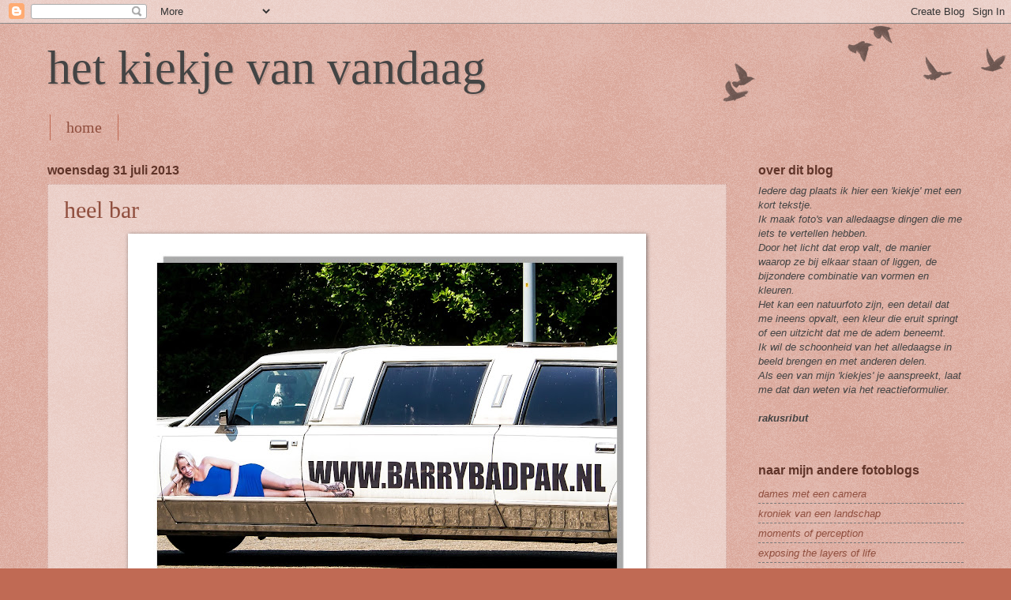

--- FILE ---
content_type: text/html; charset=UTF-8
request_url: https://kiekjevandedag.blogspot.com/2013/07/
body_size: 19433
content:
<!DOCTYPE html>
<html class='v2' dir='ltr' lang='nl'>
<head>
<link href='https://www.blogger.com/static/v1/widgets/335934321-css_bundle_v2.css' rel='stylesheet' type='text/css'/>
<meta content='width=1100' name='viewport'/>
<meta content='text/html; charset=UTF-8' http-equiv='Content-Type'/>
<meta content='blogger' name='generator'/>
<link href='https://kiekjevandedag.blogspot.com/favicon.ico' rel='icon' type='image/x-icon'/>
<link href='http://kiekjevandedag.blogspot.com/2013/07/' rel='canonical'/>
<link rel="alternate" type="application/atom+xml" title="het kiekje van vandaag - Atom" href="https://kiekjevandedag.blogspot.com/feeds/posts/default" />
<link rel="alternate" type="application/rss+xml" title="het kiekje van vandaag - RSS" href="https://kiekjevandedag.blogspot.com/feeds/posts/default?alt=rss" />
<link rel="service.post" type="application/atom+xml" title="het kiekje van vandaag - Atom" href="https://www.blogger.com/feeds/4546023425647855142/posts/default" />
<!--Can't find substitution for tag [blog.ieCssRetrofitLinks]-->
<meta content='http://kiekjevandedag.blogspot.com/2013/07/' property='og:url'/>
<meta content='het kiekje van vandaag' property='og:title'/>
<meta content='' property='og:description'/>
<title>het kiekje van vandaag: juli 2013</title>
<style id='page-skin-1' type='text/css'><!--
/*
-----------------------------------------------
Blogger Template Style
Name:     Watermark
Designer: Blogger
URL:      www.blogger.com
----------------------------------------------- */
/* Use this with templates/1ktemplate-*.html */
/* Content
----------------------------------------------- */
body {
font: italic normal 14px Arial, Tahoma, Helvetica, FreeSans, sans-serif;
color: #444444;
background: #c06a54 url(https://resources.blogblog.com/blogblog/data/1kt/watermark/body_background_birds.png) repeat scroll top left;
}
html body .content-outer {
min-width: 0;
max-width: 100%;
width: 100%;
}
.content-outer {
font-size: 92%;
}
a:link {
text-decoration:none;
color: #904f3f;
}
a:visited {
text-decoration:none;
color: #777777;
}
a:hover {
text-decoration:underline;
color: #ff004e;
}
.body-fauxcolumns .cap-top {
margin-top: 30px;
background: transparent url(https://resources.blogblog.com/blogblog/data/1kt/watermark/body_overlay_birds.png) no-repeat scroll top right;
height: 121px;
}
.content-inner {
padding: 0;
}
/* Header
----------------------------------------------- */
.header-inner .Header .titlewrapper,
.header-inner .Header .descriptionwrapper {
padding-left: 20px;
padding-right: 20px;
}
.Header h1 {
font: normal normal 60px Georgia, Utopia, 'Palatino Linotype', Palatino, serif;
color: #444444;
text-shadow: 2px 2px rgba(0, 0, 0, .1);
}
.Header h1 a {
color: #444444;
}
.Header .description {
font-size: 140%;
color: #995555;
}
/* Tabs
----------------------------------------------- */
.tabs-inner .section {
margin: 0 20px;
}
.tabs-inner .PageList, .tabs-inner .LinkList, .tabs-inner .Labels {
margin-left: -11px;
margin-right: -11px;
background-color: transparent;
border-top: 0 solid #ffffff;
border-bottom: 0 solid #ffffff;
-moz-box-shadow: 0 0 0 rgba(0, 0, 0, .3);
-webkit-box-shadow: 0 0 0 rgba(0, 0, 0, .3);
-goog-ms-box-shadow: 0 0 0 rgba(0, 0, 0, .3);
box-shadow: 0 0 0 rgba(0, 0, 0, .3);
}
.tabs-inner .PageList .widget-content,
.tabs-inner .LinkList .widget-content,
.tabs-inner .Labels .widget-content {
margin: -3px -11px;
background: transparent none  no-repeat scroll right;
}
.tabs-inner .widget ul {
padding: 2px 25px;
max-height: 34px;
background: transparent none no-repeat scroll left;
}
.tabs-inner .widget li {
border: none;
}
.tabs-inner .widget li a {
display: inline-block;
padding: .25em 1em;
font: normal normal 20px Georgia, Utopia, 'Palatino Linotype', Palatino, serif;
color: #904f3f;
border-right: 1px solid #c06a54;
}
.tabs-inner .widget li:first-child a {
border-left: 1px solid #c06a54;
}
.tabs-inner .widget li.selected a, .tabs-inner .widget li a:hover {
color: #000000;
}
/* Headings
----------------------------------------------- */
h2 {
font: normal bold 16px Arial, Tahoma, Helvetica, FreeSans, sans-serif;
color: #60352a;
margin: 0 0 .5em;
}
h2.date-header {
font: normal bold 16px Arial, Tahoma, Helvetica, FreeSans, sans-serif;
color: #60352a;
}
/* Main
----------------------------------------------- */
.main-inner .column-center-inner,
.main-inner .column-left-inner,
.main-inner .column-right-inner {
padding: 0 5px;
}
.main-outer {
margin-top: 0;
background: transparent none no-repeat scroll top left;
}
.main-inner {
padding-top: 30px;
}
.main-cap-top {
position: relative;
}
.main-cap-top .cap-right {
position: absolute;
height: 0;
width: 100%;
bottom: 0;
background: transparent none repeat-x scroll bottom center;
}
.main-cap-top .cap-left {
position: absolute;
height: 245px;
width: 280px;
right: 0;
bottom: 0;
background: transparent none no-repeat scroll bottom left;
}
/* Posts
----------------------------------------------- */
.post-outer {
padding: 15px 20px;
margin: 0 0 25px;
background: transparent url(https://resources.blogblog.com/blogblog/data/1kt/watermark/post_background_birds.png) repeat scroll top left;
_background-image: none;
border: dotted 1px #cca199;
-moz-box-shadow: 0 0 0 rgba(0, 0, 0, .1);
-webkit-box-shadow: 0 0 0 rgba(0, 0, 0, .1);
-goog-ms-box-shadow: 0 0 0 rgba(0, 0, 0, .1);
box-shadow: 0 0 0 rgba(0, 0, 0, .1);
}
h3.post-title {
font: normal normal 30px Georgia, Utopia, 'Palatino Linotype', Palatino, serif;
margin: 0;
}
.comments h4 {
font: normal normal 30px Georgia, Utopia, 'Palatino Linotype', Palatino, serif;
margin: 1em 0 0;
}
.post-body {
font-size: 105%;
line-height: 1.5;
position: relative;
}
.post-header {
margin: 0 0 1em;
color: #995555;
}
.post-footer {
margin: 10px 0 0;
padding: 10px 0 0;
color: #995555;
border-top: dashed 1px #777777;
}
#blog-pager {
font-size: 140%
}
#comments .comment-author {
padding-top: 1.5em;
border-top: dashed 1px #777777;
background-position: 0 1.5em;
}
#comments .comment-author:first-child {
padding-top: 0;
border-top: none;
}
.avatar-image-container {
margin: .2em 0 0;
}
/* Comments
----------------------------------------------- */
.comments .comments-content .icon.blog-author {
background-repeat: no-repeat;
background-image: url([data-uri]);
}
.comments .comments-content .loadmore a {
border-top: 1px solid #777777;
border-bottom: 1px solid #777777;
}
.comments .continue {
border-top: 2px solid #777777;
}
/* Widgets
----------------------------------------------- */
.widget ul, .widget #ArchiveList ul.flat {
padding: 0;
list-style: none;
}
.widget ul li, .widget #ArchiveList ul.flat li {
padding: .35em 0;
text-indent: 0;
border-top: dashed 1px #777777;
}
.widget ul li:first-child, .widget #ArchiveList ul.flat li:first-child {
border-top: none;
}
.widget .post-body ul {
list-style: disc;
}
.widget .post-body ul li {
border: none;
}
.widget .zippy {
color: #777777;
}
.post-body img, .post-body .tr-caption-container, .Profile img, .Image img,
.BlogList .item-thumbnail img {
padding: 5px;
background: #fff;
-moz-box-shadow: 1px 1px 5px rgba(0, 0, 0, .5);
-webkit-box-shadow: 1px 1px 5px rgba(0, 0, 0, .5);
-goog-ms-box-shadow: 1px 1px 5px rgba(0, 0, 0, .5);
box-shadow: 1px 1px 5px rgba(0, 0, 0, .5);
}
.post-body img, .post-body .tr-caption-container {
padding: 8px;
}
.post-body .tr-caption-container {
color: #333333;
}
.post-body .tr-caption-container img {
padding: 0;
background: transparent;
border: none;
-moz-box-shadow: 0 0 0 rgba(0, 0, 0, .1);
-webkit-box-shadow: 0 0 0 rgba(0, 0, 0, .1);
-goog-ms-box-shadow: 0 0 0 rgba(0, 0, 0, .1);
box-shadow: 0 0 0 rgba(0, 0, 0, .1);
}
/* Footer
----------------------------------------------- */
.footer-outer {
color:#cca199;
background: #330019 url(https://resources.blogblog.com/blogblog/data/1kt/watermark/body_background_navigator.png) repeat scroll top left;
}
.footer-outer a {
color: #ff5589;
}
.footer-outer a:visited {
color: #dd3267;
}
.footer-outer a:hover {
color: #ff779a;
}
.footer-outer .widget h2 {
color: #eec3bb;
}
/* Mobile
----------------------------------------------- */
body.mobile  {
background-size: 100% auto;
}
.mobile .body-fauxcolumn-outer {
background: transparent none repeat scroll top left;
}
html .mobile .mobile-date-outer {
border-bottom: none;
background: transparent url(https://resources.blogblog.com/blogblog/data/1kt/watermark/post_background_birds.png) repeat scroll top left;
_background-image: none;
margin-bottom: 10px;
}
.mobile .main-inner .date-outer {
padding: 0;
}
.mobile .main-inner .date-header {
margin: 10px;
}
.mobile .main-cap-top {
z-index: -1;
}
.mobile .content-outer {
font-size: 100%;
}
.mobile .post-outer {
padding: 10px;
}
.mobile .main-cap-top .cap-left {
background: transparent none no-repeat scroll bottom left;
}
.mobile .body-fauxcolumns .cap-top {
margin: 0;
}
.mobile-link-button {
background: transparent url(https://resources.blogblog.com/blogblog/data/1kt/watermark/post_background_birds.png) repeat scroll top left;
}
.mobile-link-button a:link, .mobile-link-button a:visited {
color: #904f3f;
}
.mobile-index-date .date-header {
color: #60352a;
}
.mobile-index-contents {
color: #444444;
}
.mobile .tabs-inner .section {
margin: 0;
}
.mobile .tabs-inner .PageList {
margin-left: 0;
margin-right: 0;
}
.mobile .tabs-inner .PageList .widget-content {
margin: 0;
color: #000000;
background: transparent url(https://resources.blogblog.com/blogblog/data/1kt/watermark/post_background_birds.png) repeat scroll top left;
}
.mobile .tabs-inner .PageList .widget-content .pagelist-arrow {
border-left: 1px solid #c06a54;
}

--></style>
<style id='template-skin-1' type='text/css'><!--
body {
min-width: 1200px;
}
.content-outer, .content-fauxcolumn-outer, .region-inner {
min-width: 1200px;
max-width: 1200px;
_width: 1200px;
}
.main-inner .columns {
padding-left: 0px;
padding-right: 300px;
}
.main-inner .fauxcolumn-center-outer {
left: 0px;
right: 300px;
/* IE6 does not respect left and right together */
_width: expression(this.parentNode.offsetWidth -
parseInt("0px") -
parseInt("300px") + 'px');
}
.main-inner .fauxcolumn-left-outer {
width: 0px;
}
.main-inner .fauxcolumn-right-outer {
width: 300px;
}
.main-inner .column-left-outer {
width: 0px;
right: 100%;
margin-left: -0px;
}
.main-inner .column-right-outer {
width: 300px;
margin-right: -300px;
}
#layout {
min-width: 0;
}
#layout .content-outer {
min-width: 0;
width: 800px;
}
#layout .region-inner {
min-width: 0;
width: auto;
}
body#layout div.add_widget {
padding: 8px;
}
body#layout div.add_widget a {
margin-left: 32px;
}
--></style>
<link href='https://www.blogger.com/dyn-css/authorization.css?targetBlogID=4546023425647855142&amp;zx=b24c68a1-076e-4b13-a509-74359bd816ca' media='none' onload='if(media!=&#39;all&#39;)media=&#39;all&#39;' rel='stylesheet'/><noscript><link href='https://www.blogger.com/dyn-css/authorization.css?targetBlogID=4546023425647855142&amp;zx=b24c68a1-076e-4b13-a509-74359bd816ca' rel='stylesheet'/></noscript>
<meta name='google-adsense-platform-account' content='ca-host-pub-1556223355139109'/>
<meta name='google-adsense-platform-domain' content='blogspot.com'/>

</head>
<body class='loading variant-birds'>
<div class='navbar section' id='navbar' name='Navbar'><div class='widget Navbar' data-version='1' id='Navbar1'><script type="text/javascript">
    function setAttributeOnload(object, attribute, val) {
      if(window.addEventListener) {
        window.addEventListener('load',
          function(){ object[attribute] = val; }, false);
      } else {
        window.attachEvent('onload', function(){ object[attribute] = val; });
      }
    }
  </script>
<div id="navbar-iframe-container"></div>
<script type="text/javascript" src="https://apis.google.com/js/platform.js"></script>
<script type="text/javascript">
      gapi.load("gapi.iframes:gapi.iframes.style.bubble", function() {
        if (gapi.iframes && gapi.iframes.getContext) {
          gapi.iframes.getContext().openChild({
              url: 'https://www.blogger.com/navbar/4546023425647855142?origin\x3dhttps://kiekjevandedag.blogspot.com',
              where: document.getElementById("navbar-iframe-container"),
              id: "navbar-iframe"
          });
        }
      });
    </script><script type="text/javascript">
(function() {
var script = document.createElement('script');
script.type = 'text/javascript';
script.src = '//pagead2.googlesyndication.com/pagead/js/google_top_exp.js';
var head = document.getElementsByTagName('head')[0];
if (head) {
head.appendChild(script);
}})();
</script>
</div></div>
<div class='body-fauxcolumns'>
<div class='fauxcolumn-outer body-fauxcolumn-outer'>
<div class='cap-top'>
<div class='cap-left'></div>
<div class='cap-right'></div>
</div>
<div class='fauxborder-left'>
<div class='fauxborder-right'></div>
<div class='fauxcolumn-inner'>
</div>
</div>
<div class='cap-bottom'>
<div class='cap-left'></div>
<div class='cap-right'></div>
</div>
</div>
</div>
<div class='content'>
<div class='content-fauxcolumns'>
<div class='fauxcolumn-outer content-fauxcolumn-outer'>
<div class='cap-top'>
<div class='cap-left'></div>
<div class='cap-right'></div>
</div>
<div class='fauxborder-left'>
<div class='fauxborder-right'></div>
<div class='fauxcolumn-inner'>
</div>
</div>
<div class='cap-bottom'>
<div class='cap-left'></div>
<div class='cap-right'></div>
</div>
</div>
</div>
<div class='content-outer'>
<div class='content-cap-top cap-top'>
<div class='cap-left'></div>
<div class='cap-right'></div>
</div>
<div class='fauxborder-left content-fauxborder-left'>
<div class='fauxborder-right content-fauxborder-right'></div>
<div class='content-inner'>
<header>
<div class='header-outer'>
<div class='header-cap-top cap-top'>
<div class='cap-left'></div>
<div class='cap-right'></div>
</div>
<div class='fauxborder-left header-fauxborder-left'>
<div class='fauxborder-right header-fauxborder-right'></div>
<div class='region-inner header-inner'>
<div class='header section' id='header' name='Koptekst'><div class='widget Header' data-version='1' id='Header1'>
<div id='header-inner'>
<div class='titlewrapper'>
<h1 class='title'>
<a href='https://kiekjevandedag.blogspot.com/'>
het kiekje van vandaag
</a>
</h1>
</div>
<div class='descriptionwrapper'>
<p class='description'><span>
</span></p>
</div>
</div>
</div></div>
</div>
</div>
<div class='header-cap-bottom cap-bottom'>
<div class='cap-left'></div>
<div class='cap-right'></div>
</div>
</div>
</header>
<div class='tabs-outer'>
<div class='tabs-cap-top cap-top'>
<div class='cap-left'></div>
<div class='cap-right'></div>
</div>
<div class='fauxborder-left tabs-fauxborder-left'>
<div class='fauxborder-right tabs-fauxborder-right'></div>
<div class='region-inner tabs-inner'>
<div class='tabs section' id='crosscol' name='Alle kolommen'><div class='widget PageList' data-version='1' id='PageList1'>
<h2>Pagina's</h2>
<div class='widget-content'>
<ul>
<li>
<a href='https://kiekjevandedag.blogspot.com/'>home</a>
</li>
</ul>
<div class='clear'></div>
</div>
</div></div>
<div class='tabs no-items section' id='crosscol-overflow' name='Cross-Column 2'></div>
</div>
</div>
<div class='tabs-cap-bottom cap-bottom'>
<div class='cap-left'></div>
<div class='cap-right'></div>
</div>
</div>
<div class='main-outer'>
<div class='main-cap-top cap-top'>
<div class='cap-left'></div>
<div class='cap-right'></div>
</div>
<div class='fauxborder-left main-fauxborder-left'>
<div class='fauxborder-right main-fauxborder-right'></div>
<div class='region-inner main-inner'>
<div class='columns fauxcolumns'>
<div class='fauxcolumn-outer fauxcolumn-center-outer'>
<div class='cap-top'>
<div class='cap-left'></div>
<div class='cap-right'></div>
</div>
<div class='fauxborder-left'>
<div class='fauxborder-right'></div>
<div class='fauxcolumn-inner'>
</div>
</div>
<div class='cap-bottom'>
<div class='cap-left'></div>
<div class='cap-right'></div>
</div>
</div>
<div class='fauxcolumn-outer fauxcolumn-left-outer'>
<div class='cap-top'>
<div class='cap-left'></div>
<div class='cap-right'></div>
</div>
<div class='fauxborder-left'>
<div class='fauxborder-right'></div>
<div class='fauxcolumn-inner'>
</div>
</div>
<div class='cap-bottom'>
<div class='cap-left'></div>
<div class='cap-right'></div>
</div>
</div>
<div class='fauxcolumn-outer fauxcolumn-right-outer'>
<div class='cap-top'>
<div class='cap-left'></div>
<div class='cap-right'></div>
</div>
<div class='fauxborder-left'>
<div class='fauxborder-right'></div>
<div class='fauxcolumn-inner'>
</div>
</div>
<div class='cap-bottom'>
<div class='cap-left'></div>
<div class='cap-right'></div>
</div>
</div>
<!-- corrects IE6 width calculation -->
<div class='columns-inner'>
<div class='column-center-outer'>
<div class='column-center-inner'>
<div class='main section' id='main' name='Algemeen'><div class='widget Blog' data-version='1' id='Blog1'>
<div class='blog-posts hfeed'>

          <div class="date-outer">
        
<h2 class='date-header'><span>woensdag 31 juli 2013</span></h2>

          <div class="date-posts">
        
<div class='post-outer'>
<div class='post hentry uncustomized-post-template' itemprop='blogPost' itemscope='itemscope' itemtype='http://schema.org/BlogPosting'>
<meta content='https://blogger.googleusercontent.com/img/b/R29vZ2xl/AVvXsEiz67hfa5kqMNB_AGt5EFsOBr1vSS6ZoQOg_yOq9d_tPFlpgnhMJXAdspdcWMMTsmjvyA45S3-IIpWyZjmQZEChqy3xPBRsvALDDoph4MxOHk751qqpOem8aC-RTTbiSetnTIuv9CM5eI0/s640/kiek310713.jpg' itemprop='image_url'/>
<meta content='4546023425647855142' itemprop='blogId'/>
<meta content='5185391143573577621' itemprop='postId'/>
<a name='5185391143573577621'></a>
<h3 class='post-title entry-title' itemprop='name'>
<a href='https://kiekjevandedag.blogspot.com/2013/07/heel-bar.html'>heel bar</a>
</h3>
<div class='post-header'>
<div class='post-header-line-1'></div>
</div>
<div class='post-body entry-content' id='post-body-5185391143573577621' itemprop='description articleBody'>
<div class="separator" style="clear: both; text-align: center;">
<a href="https://blogger.googleusercontent.com/img/b/R29vZ2xl/AVvXsEiz67hfa5kqMNB_AGt5EFsOBr1vSS6ZoQOg_yOq9d_tPFlpgnhMJXAdspdcWMMTsmjvyA45S3-IIpWyZjmQZEChqy3xPBRsvALDDoph4MxOHk751qqpOem8aC-RTTbiSetnTIuv9CM5eI0/s1600/kiek310713.jpg" imageanchor="1" style="margin-left: 1em; margin-right: 1em;"><img border="0" height="640" src="https://blogger.googleusercontent.com/img/b/R29vZ2xl/AVvXsEiz67hfa5kqMNB_AGt5EFsOBr1vSS6ZoQOg_yOq9d_tPFlpgnhMJXAdspdcWMMTsmjvyA45S3-IIpWyZjmQZEChqy3xPBRsvALDDoph4MxOHk751qqpOem8aC-RTTbiSetnTIuv9CM5eI0/s640/kiek310713.jpg" width="640" /></a></div>
<br />
die barry toch....
<div style='clear: both;'></div>
</div>
<div class='post-footer'>
<div class='post-footer-line post-footer-line-1'>
<span class='post-author vcard'>
Gepost door
<span class='fn' itemprop='author' itemscope='itemscope' itemtype='http://schema.org/Person'>
<span itemprop='name'>rakusribut</span>
</span>
</span>
<span class='post-timestamp'>
op
<meta content='http://kiekjevandedag.blogspot.com/2013/07/heel-bar.html' itemprop='url'/>
<a class='timestamp-link' href='https://kiekjevandedag.blogspot.com/2013/07/heel-bar.html' rel='bookmark' title='permanent link'><abbr class='published' itemprop='datePublished' title='2013-07-31T12:00:00+02:00'>12:00</abbr></a>
</span>
<span class='post-comment-link'>
<a class='comment-link' href='https://kiekjevandedag.blogspot.com/2013/07/heel-bar.html#comment-form' onclick=''>
1 opmerking:
  </a>
</span>
<span class='post-icons'>
<span class='item-control blog-admin pid-681878232'>
<a href='https://www.blogger.com/post-edit.g?blogID=4546023425647855142&postID=5185391143573577621&from=pencil' title='Post bewerken'>
<img alt='' class='icon-action' height='18' src='https://resources.blogblog.com/img/icon18_edit_allbkg.gif' width='18'/>
</a>
</span>
</span>
<div class='post-share-buttons goog-inline-block'>
<a class='goog-inline-block share-button sb-email' href='https://www.blogger.com/share-post.g?blogID=4546023425647855142&postID=5185391143573577621&target=email' target='_blank' title='Dit e-mailen
'><span class='share-button-link-text'>Dit e-mailen
</span></a><a class='goog-inline-block share-button sb-blog' href='https://www.blogger.com/share-post.g?blogID=4546023425647855142&postID=5185391143573577621&target=blog' onclick='window.open(this.href, "_blank", "height=270,width=475"); return false;' target='_blank' title='Dit bloggen!'><span class='share-button-link-text'>Dit bloggen!</span></a><a class='goog-inline-block share-button sb-twitter' href='https://www.blogger.com/share-post.g?blogID=4546023425647855142&postID=5185391143573577621&target=twitter' target='_blank' title='Delen via X'><span class='share-button-link-text'>Delen via X</span></a><a class='goog-inline-block share-button sb-facebook' href='https://www.blogger.com/share-post.g?blogID=4546023425647855142&postID=5185391143573577621&target=facebook' onclick='window.open(this.href, "_blank", "height=430,width=640"); return false;' target='_blank' title='Delen op Facebook'><span class='share-button-link-text'>Delen op Facebook</span></a><a class='goog-inline-block share-button sb-pinterest' href='https://www.blogger.com/share-post.g?blogID=4546023425647855142&postID=5185391143573577621&target=pinterest' target='_blank' title='Delen op Pinterest'><span class='share-button-link-text'>Delen op Pinterest</span></a>
</div>
</div>
<div class='post-footer-line post-footer-line-2'>
<span class='post-labels'>
Labels:
<a href='https://kiekjevandedag.blogspot.com/search/label/auto' rel='tag'>auto</a>,
<a href='https://kiekjevandedag.blogspot.com/search/label/blauw' rel='tag'>blauw</a>,
<a href='https://kiekjevandedag.blogspot.com/search/label/reclame' rel='tag'>reclame</a>,
<a href='https://kiekjevandedag.blogspot.com/search/label/straat' rel='tag'>straat</a>
</span>
</div>
<div class='post-footer-line post-footer-line-3'>
<span class='post-location'>
</span>
</div>
</div>
</div>
</div>

          </div></div>
        

          <div class="date-outer">
        
<h2 class='date-header'><span>dinsdag 30 juli 2013</span></h2>

          <div class="date-posts">
        
<div class='post-outer'>
<div class='post hentry uncustomized-post-template' itemprop='blogPost' itemscope='itemscope' itemtype='http://schema.org/BlogPosting'>
<meta content='https://blogger.googleusercontent.com/img/b/R29vZ2xl/AVvXsEgXN-avibmn8nMGFDhmZNEFdTejAJ6IaG2mF88lf0veHweqXJIiQezIrLVgdH2V6C79jnvtqUUApkqQamQafk_WQ8zVzRkn3olw0wEbz4Jx83jdTLg3PMLAZYhDTTtkvhQYAnZ7qTvvJ4I/s640/kiek300713.jpg' itemprop='image_url'/>
<meta content='4546023425647855142' itemprop='blogId'/>
<meta content='3852214099311234067' itemprop='postId'/>
<a name='3852214099311234067'></a>
<h3 class='post-title entry-title' itemprop='name'>
<a href='https://kiekjevandedag.blogspot.com/2013/07/kris-kras.html'>kris kras</a>
</h3>
<div class='post-header'>
<div class='post-header-line-1'></div>
</div>
<div class='post-body entry-content' id='post-body-3852214099311234067' itemprop='description articleBody'>
<div class="separator" style="clear: both; text-align: center;">
<a href="https://blogger.googleusercontent.com/img/b/R29vZ2xl/AVvXsEgXN-avibmn8nMGFDhmZNEFdTejAJ6IaG2mF88lf0veHweqXJIiQezIrLVgdH2V6C79jnvtqUUApkqQamQafk_WQ8zVzRkn3olw0wEbz4Jx83jdTLg3PMLAZYhDTTtkvhQYAnZ7qTvvJ4I/s1600/kiek300713.jpg" imageanchor="1" style="margin-left: 1em; margin-right: 1em;"><img border="0" height="640" src="https://blogger.googleusercontent.com/img/b/R29vZ2xl/AVvXsEgXN-avibmn8nMGFDhmZNEFdTejAJ6IaG2mF88lf0veHweqXJIiQezIrLVgdH2V6C79jnvtqUUApkqQamQafk_WQ8zVzRkn3olw0wEbz4Jx83jdTLg3PMLAZYhDTTtkvhQYAnZ7qTvvJ4I/s640/kiek300713.jpg" width="640" /></a></div>
<br />
geheimschrift in de lucht
<div style='clear: both;'></div>
</div>
<div class='post-footer'>
<div class='post-footer-line post-footer-line-1'>
<span class='post-author vcard'>
Gepost door
<span class='fn' itemprop='author' itemscope='itemscope' itemtype='http://schema.org/Person'>
<span itemprop='name'>rakusribut</span>
</span>
</span>
<span class='post-timestamp'>
op
<meta content='http://kiekjevandedag.blogspot.com/2013/07/kris-kras.html' itemprop='url'/>
<a class='timestamp-link' href='https://kiekjevandedag.blogspot.com/2013/07/kris-kras.html' rel='bookmark' title='permanent link'><abbr class='published' itemprop='datePublished' title='2013-07-30T12:00:00+02:00'>12:00</abbr></a>
</span>
<span class='post-comment-link'>
<a class='comment-link' href='https://kiekjevandedag.blogspot.com/2013/07/kris-kras.html#comment-form' onclick=''>
1 opmerking:
  </a>
</span>
<span class='post-icons'>
<span class='item-control blog-admin pid-681878232'>
<a href='https://www.blogger.com/post-edit.g?blogID=4546023425647855142&postID=3852214099311234067&from=pencil' title='Post bewerken'>
<img alt='' class='icon-action' height='18' src='https://resources.blogblog.com/img/icon18_edit_allbkg.gif' width='18'/>
</a>
</span>
</span>
<div class='post-share-buttons goog-inline-block'>
<a class='goog-inline-block share-button sb-email' href='https://www.blogger.com/share-post.g?blogID=4546023425647855142&postID=3852214099311234067&target=email' target='_blank' title='Dit e-mailen
'><span class='share-button-link-text'>Dit e-mailen
</span></a><a class='goog-inline-block share-button sb-blog' href='https://www.blogger.com/share-post.g?blogID=4546023425647855142&postID=3852214099311234067&target=blog' onclick='window.open(this.href, "_blank", "height=270,width=475"); return false;' target='_blank' title='Dit bloggen!'><span class='share-button-link-text'>Dit bloggen!</span></a><a class='goog-inline-block share-button sb-twitter' href='https://www.blogger.com/share-post.g?blogID=4546023425647855142&postID=3852214099311234067&target=twitter' target='_blank' title='Delen via X'><span class='share-button-link-text'>Delen via X</span></a><a class='goog-inline-block share-button sb-facebook' href='https://www.blogger.com/share-post.g?blogID=4546023425647855142&postID=3852214099311234067&target=facebook' onclick='window.open(this.href, "_blank", "height=430,width=640"); return false;' target='_blank' title='Delen op Facebook'><span class='share-button-link-text'>Delen op Facebook</span></a><a class='goog-inline-block share-button sb-pinterest' href='https://www.blogger.com/share-post.g?blogID=4546023425647855142&postID=3852214099311234067&target=pinterest' target='_blank' title='Delen op Pinterest'><span class='share-button-link-text'>Delen op Pinterest</span></a>
</div>
</div>
<div class='post-footer-line post-footer-line-2'>
<span class='post-labels'>
Labels:
<a href='https://kiekjevandedag.blogspot.com/search/label/licht' rel='tag'>licht</a>,
<a href='https://kiekjevandedag.blogspot.com/search/label/lucht' rel='tag'>lucht</a>,
<a href='https://kiekjevandedag.blogspot.com/search/label/nacht' rel='tag'>nacht</a>,
<a href='https://kiekjevandedag.blogspot.com/search/label/polder' rel='tag'>polder</a>,
<a href='https://kiekjevandedag.blogspot.com/search/label/silhouet' rel='tag'>silhouet</a>,
<a href='https://kiekjevandedag.blogspot.com/search/label/zonsondergang' rel='tag'>zonsondergang</a>
</span>
</div>
<div class='post-footer-line post-footer-line-3'>
<span class='post-location'>
</span>
</div>
</div>
</div>
</div>

          </div></div>
        

          <div class="date-outer">
        
<h2 class='date-header'><span>maandag 29 juli 2013</span></h2>

          <div class="date-posts">
        
<div class='post-outer'>
<div class='post hentry uncustomized-post-template' itemprop='blogPost' itemscope='itemscope' itemtype='http://schema.org/BlogPosting'>
<meta content='https://blogger.googleusercontent.com/img/b/R29vZ2xl/AVvXsEhEEznREX7PDzhxGot_thPTqJ2_tgfC8cswFFuFGQ-0S8Dm1d0F1UficRg6l7JOWQSklpCZ1_Kc9nz_hI7a3mByjPLNQYxiUAIfuDjXraePPC1CFL1Ac43PbL1tPqzIthg6wWKXZeEkUt0/s640/kiek290713.jpg' itemprop='image_url'/>
<meta content='4546023425647855142' itemprop='blogId'/>
<meta content='2379628141253473862' itemprop='postId'/>
<a name='2379628141253473862'></a>
<h3 class='post-title entry-title' itemprop='name'>
<a href='https://kiekjevandedag.blogspot.com/2013/07/afwezig.html'>afwezig</a>
</h3>
<div class='post-header'>
<div class='post-header-line-1'></div>
</div>
<div class='post-body entry-content' id='post-body-2379628141253473862' itemprop='description articleBody'>
<div class="separator" style="clear: both; text-align: center;">
<a href="https://blogger.googleusercontent.com/img/b/R29vZ2xl/AVvXsEhEEznREX7PDzhxGot_thPTqJ2_tgfC8cswFFuFGQ-0S8Dm1d0F1UficRg6l7JOWQSklpCZ1_Kc9nz_hI7a3mByjPLNQYxiUAIfuDjXraePPC1CFL1Ac43PbL1tPqzIthg6wWKXZeEkUt0/s1600/kiek290713.jpg" imageanchor="1" style="margin-left: 1em; margin-right: 1em;"><img border="0" height="640" src="https://blogger.googleusercontent.com/img/b/R29vZ2xl/AVvXsEhEEznREX7PDzhxGot_thPTqJ2_tgfC8cswFFuFGQ-0S8Dm1d0F1UficRg6l7JOWQSklpCZ1_Kc9nz_hI7a3mByjPLNQYxiUAIfuDjXraePPC1CFL1Ac43PbL1tPqzIthg6wWKXZeEkUt0/s640/kiek290713.jpg" width="640" /></a></div>
<br />
even een uiltje knappen
<div style='clear: both;'></div>
</div>
<div class='post-footer'>
<div class='post-footer-line post-footer-line-1'>
<span class='post-author vcard'>
Gepost door
<span class='fn' itemprop='author' itemscope='itemscope' itemtype='http://schema.org/Person'>
<span itemprop='name'>rakusribut</span>
</span>
</span>
<span class='post-timestamp'>
op
<meta content='http://kiekjevandedag.blogspot.com/2013/07/afwezig.html' itemprop='url'/>
<a class='timestamp-link' href='https://kiekjevandedag.blogspot.com/2013/07/afwezig.html' rel='bookmark' title='permanent link'><abbr class='published' itemprop='datePublished' title='2013-07-29T12:00:00+02:00'>12:00</abbr></a>
</span>
<span class='post-comment-link'>
<a class='comment-link' href='https://kiekjevandedag.blogspot.com/2013/07/afwezig.html#comment-form' onclick=''>
Geen opmerkingen:
  </a>
</span>
<span class='post-icons'>
<span class='item-control blog-admin pid-681878232'>
<a href='https://www.blogger.com/post-edit.g?blogID=4546023425647855142&postID=2379628141253473862&from=pencil' title='Post bewerken'>
<img alt='' class='icon-action' height='18' src='https://resources.blogblog.com/img/icon18_edit_allbkg.gif' width='18'/>
</a>
</span>
</span>
<div class='post-share-buttons goog-inline-block'>
<a class='goog-inline-block share-button sb-email' href='https://www.blogger.com/share-post.g?blogID=4546023425647855142&postID=2379628141253473862&target=email' target='_blank' title='Dit e-mailen
'><span class='share-button-link-text'>Dit e-mailen
</span></a><a class='goog-inline-block share-button sb-blog' href='https://www.blogger.com/share-post.g?blogID=4546023425647855142&postID=2379628141253473862&target=blog' onclick='window.open(this.href, "_blank", "height=270,width=475"); return false;' target='_blank' title='Dit bloggen!'><span class='share-button-link-text'>Dit bloggen!</span></a><a class='goog-inline-block share-button sb-twitter' href='https://www.blogger.com/share-post.g?blogID=4546023425647855142&postID=2379628141253473862&target=twitter' target='_blank' title='Delen via X'><span class='share-button-link-text'>Delen via X</span></a><a class='goog-inline-block share-button sb-facebook' href='https://www.blogger.com/share-post.g?blogID=4546023425647855142&postID=2379628141253473862&target=facebook' onclick='window.open(this.href, "_blank", "height=430,width=640"); return false;' target='_blank' title='Delen op Facebook'><span class='share-button-link-text'>Delen op Facebook</span></a><a class='goog-inline-block share-button sb-pinterest' href='https://www.blogger.com/share-post.g?blogID=4546023425647855142&postID=2379628141253473862&target=pinterest' target='_blank' title='Delen op Pinterest'><span class='share-button-link-text'>Delen op Pinterest</span></a>
</div>
</div>
<div class='post-footer-line post-footer-line-2'>
<span class='post-labels'>
Labels:
<a href='https://kiekjevandedag.blogspot.com/search/label/agrarisch' rel='tag'>agrarisch</a>,
<a href='https://kiekjevandedag.blogspot.com/search/label/gras' rel='tag'>gras</a>,
<a href='https://kiekjevandedag.blogspot.com/search/label/groen' rel='tag'>groen</a>,
<a href='https://kiekjevandedag.blogspot.com/search/label/mensen' rel='tag'>mensen</a>,
<a href='https://kiekjevandedag.blogspot.com/search/label/werktuigen' rel='tag'>werktuigen</a>
</span>
</div>
<div class='post-footer-line post-footer-line-3'>
<span class='post-location'>
</span>
</div>
</div>
</div>
</div>

          </div></div>
        

          <div class="date-outer">
        
<h2 class='date-header'><span>zondag 28 juli 2013</span></h2>

          <div class="date-posts">
        
<div class='post-outer'>
<div class='post hentry uncustomized-post-template' itemprop='blogPost' itemscope='itemscope' itemtype='http://schema.org/BlogPosting'>
<meta content='https://blogger.googleusercontent.com/img/b/R29vZ2xl/AVvXsEjyU4QBNO7y7HM-6A2u0KMwr2DtryQ3vLVXgCenRYVUp6DDO-g27HEtdrymx3ZpZ5cAC7IHiABINj8r9ZXpMXdCazR1jqg2imRiEZgGn_BqvS5nQ8sf6GC0Ru7c-ibusxi3HWlT4BCY3MI/s640/kiek280713.jpg' itemprop='image_url'/>
<meta content='4546023425647855142' itemprop='blogId'/>
<meta content='8040266494247828764' itemprop='postId'/>
<a name='8040266494247828764'></a>
<h3 class='post-title entry-title' itemprop='name'>
<a href='https://kiekjevandedag.blogspot.com/2013/07/licht-paarse-verrassing.html'>licht paarse verrassing</a>
</h3>
<div class='post-header'>
<div class='post-header-line-1'></div>
</div>
<div class='post-body entry-content' id='post-body-8040266494247828764' itemprop='description articleBody'>
<div class="separator" style="clear: both; text-align: center;">
<a href="https://blogger.googleusercontent.com/img/b/R29vZ2xl/AVvXsEjyU4QBNO7y7HM-6A2u0KMwr2DtryQ3vLVXgCenRYVUp6DDO-g27HEtdrymx3ZpZ5cAC7IHiABINj8r9ZXpMXdCazR1jqg2imRiEZgGn_BqvS5nQ8sf6GC0Ru7c-ibusxi3HWlT4BCY3MI/s1600/kiek280713.jpg" imageanchor="1" style="margin-left: 1em; margin-right: 1em;"><img border="0" height="640" src="https://blogger.googleusercontent.com/img/b/R29vZ2xl/AVvXsEjyU4QBNO7y7HM-6A2u0KMwr2DtryQ3vLVXgCenRYVUp6DDO-g27HEtdrymx3ZpZ5cAC7IHiABINj8r9ZXpMXdCazR1jqg2imRiEZgGn_BqvS5nQ8sf6GC0Ru7c-ibusxi3HWlT4BCY3MI/s640/kiek280713.jpg" width="640" /></a></div>
<br />
in donker groen park
<div style='clear: both;'></div>
</div>
<div class='post-footer'>
<div class='post-footer-line post-footer-line-1'>
<span class='post-author vcard'>
Gepost door
<span class='fn' itemprop='author' itemscope='itemscope' itemtype='http://schema.org/Person'>
<span itemprop='name'>rakusribut</span>
</span>
</span>
<span class='post-timestamp'>
op
<meta content='http://kiekjevandedag.blogspot.com/2013/07/licht-paarse-verrassing.html' itemprop='url'/>
<a class='timestamp-link' href='https://kiekjevandedag.blogspot.com/2013/07/licht-paarse-verrassing.html' rel='bookmark' title='permanent link'><abbr class='published' itemprop='datePublished' title='2013-07-28T12:00:00+02:00'>12:00</abbr></a>
</span>
<span class='post-comment-link'>
<a class='comment-link' href='https://kiekjevandedag.blogspot.com/2013/07/licht-paarse-verrassing.html#comment-form' onclick=''>
Geen opmerkingen:
  </a>
</span>
<span class='post-icons'>
<span class='item-control blog-admin pid-681878232'>
<a href='https://www.blogger.com/post-edit.g?blogID=4546023425647855142&postID=8040266494247828764&from=pencil' title='Post bewerken'>
<img alt='' class='icon-action' height='18' src='https://resources.blogblog.com/img/icon18_edit_allbkg.gif' width='18'/>
</a>
</span>
</span>
<div class='post-share-buttons goog-inline-block'>
<a class='goog-inline-block share-button sb-email' href='https://www.blogger.com/share-post.g?blogID=4546023425647855142&postID=8040266494247828764&target=email' target='_blank' title='Dit e-mailen
'><span class='share-button-link-text'>Dit e-mailen
</span></a><a class='goog-inline-block share-button sb-blog' href='https://www.blogger.com/share-post.g?blogID=4546023425647855142&postID=8040266494247828764&target=blog' onclick='window.open(this.href, "_blank", "height=270,width=475"); return false;' target='_blank' title='Dit bloggen!'><span class='share-button-link-text'>Dit bloggen!</span></a><a class='goog-inline-block share-button sb-twitter' href='https://www.blogger.com/share-post.g?blogID=4546023425647855142&postID=8040266494247828764&target=twitter' target='_blank' title='Delen via X'><span class='share-button-link-text'>Delen via X</span></a><a class='goog-inline-block share-button sb-facebook' href='https://www.blogger.com/share-post.g?blogID=4546023425647855142&postID=8040266494247828764&target=facebook' onclick='window.open(this.href, "_blank", "height=430,width=640"); return false;' target='_blank' title='Delen op Facebook'><span class='share-button-link-text'>Delen op Facebook</span></a><a class='goog-inline-block share-button sb-pinterest' href='https://www.blogger.com/share-post.g?blogID=4546023425647855142&postID=8040266494247828764&target=pinterest' target='_blank' title='Delen op Pinterest'><span class='share-button-link-text'>Delen op Pinterest</span></a>
</div>
</div>
<div class='post-footer-line post-footer-line-2'>
<span class='post-labels'>
Labels:
<a href='https://kiekjevandedag.blogspot.com/search/label/bloemen' rel='tag'>bloemen</a>,
<a href='https://kiekjevandedag.blogspot.com/search/label/closeup' rel='tag'>closeup</a>,
<a href='https://kiekjevandedag.blogspot.com/search/label/groen' rel='tag'>groen</a>,
<a href='https://kiekjevandedag.blogspot.com/search/label/paars' rel='tag'>paars</a>,
<a href='https://kiekjevandedag.blogspot.com/search/label/park' rel='tag'>park</a>
</span>
</div>
<div class='post-footer-line post-footer-line-3'>
<span class='post-location'>
</span>
</div>
</div>
</div>
</div>

          </div></div>
        

          <div class="date-outer">
        
<h2 class='date-header'><span>zaterdag 27 juli 2013</span></h2>

          <div class="date-posts">
        
<div class='post-outer'>
<div class='post hentry uncustomized-post-template' itemprop='blogPost' itemscope='itemscope' itemtype='http://schema.org/BlogPosting'>
<meta content='https://blogger.googleusercontent.com/img/b/R29vZ2xl/AVvXsEhoUDn-B0Rzd16Xc7xqIGPJu7aepOKahp-26JR3-bREPSVl-I4CR9vA8Am79dnbyFxmjzv55f2gt6A7ng7ripLw3EqJ9t9GIxY5XXcIFyecbh_ueLssftBQh-u27RkIdRQWFLw0RblgFrU/s640/kiek270713.jpg' itemprop='image_url'/>
<meta content='4546023425647855142' itemprop='blogId'/>
<meta content='6957330784451646310' itemprop='postId'/>
<a name='6957330784451646310'></a>
<h3 class='post-title entry-title' itemprop='name'>
<a href='https://kiekjevandedag.blogspot.com/2013/07/porceleinkast.html'>porceleinkast</a>
</h3>
<div class='post-header'>
<div class='post-header-line-1'></div>
</div>
<div class='post-body entry-content' id='post-body-6957330784451646310' itemprop='description articleBody'>
<div class="separator" style="clear: both; text-align: center;">
</div>
<br />
<div class="separator" style="clear: both; text-align: center;">
<a href="https://blogger.googleusercontent.com/img/b/R29vZ2xl/AVvXsEhoUDn-B0Rzd16Xc7xqIGPJu7aepOKahp-26JR3-bREPSVl-I4CR9vA8Am79dnbyFxmjzv55f2gt6A7ng7ripLw3EqJ9t9GIxY5XXcIFyecbh_ueLssftBQh-u27RkIdRQWFLw0RblgFrU/s1600/kiek270713.jpg" imageanchor="1" style="margin-left: 1em; margin-right: 1em;"><img border="0" height="640" src="https://blogger.googleusercontent.com/img/b/R29vZ2xl/AVvXsEhoUDn-B0Rzd16Xc7xqIGPJu7aepOKahp-26JR3-bREPSVl-I4CR9vA8Am79dnbyFxmjzv55f2gt6A7ng7ripLw3EqJ9t9GIxY5XXcIFyecbh_ueLssftBQh-u27RkIdRQWFLw0RblgFrU/s640/kiek270713.jpg" width="640" /></a></div>
<br />
zonder olifant.....
<div style='clear: both;'></div>
</div>
<div class='post-footer'>
<div class='post-footer-line post-footer-line-1'>
<span class='post-author vcard'>
Gepost door
<span class='fn' itemprop='author' itemscope='itemscope' itemtype='http://schema.org/Person'>
<span itemprop='name'>rakusribut</span>
</span>
</span>
<span class='post-timestamp'>
op
<meta content='http://kiekjevandedag.blogspot.com/2013/07/porceleinkast.html' itemprop='url'/>
<a class='timestamp-link' href='https://kiekjevandedag.blogspot.com/2013/07/porceleinkast.html' rel='bookmark' title='permanent link'><abbr class='published' itemprop='datePublished' title='2013-07-27T12:00:00+02:00'>12:00</abbr></a>
</span>
<span class='post-comment-link'>
<a class='comment-link' href='https://kiekjevandedag.blogspot.com/2013/07/porceleinkast.html#comment-form' onclick=''>
Geen opmerkingen:
  </a>
</span>
<span class='post-icons'>
<span class='item-control blog-admin pid-681878232'>
<a href='https://www.blogger.com/post-edit.g?blogID=4546023425647855142&postID=6957330784451646310&from=pencil' title='Post bewerken'>
<img alt='' class='icon-action' height='18' src='https://resources.blogblog.com/img/icon18_edit_allbkg.gif' width='18'/>
</a>
</span>
</span>
<div class='post-share-buttons goog-inline-block'>
<a class='goog-inline-block share-button sb-email' href='https://www.blogger.com/share-post.g?blogID=4546023425647855142&postID=6957330784451646310&target=email' target='_blank' title='Dit e-mailen
'><span class='share-button-link-text'>Dit e-mailen
</span></a><a class='goog-inline-block share-button sb-blog' href='https://www.blogger.com/share-post.g?blogID=4546023425647855142&postID=6957330784451646310&target=blog' onclick='window.open(this.href, "_blank", "height=270,width=475"); return false;' target='_blank' title='Dit bloggen!'><span class='share-button-link-text'>Dit bloggen!</span></a><a class='goog-inline-block share-button sb-twitter' href='https://www.blogger.com/share-post.g?blogID=4546023425647855142&postID=6957330784451646310&target=twitter' target='_blank' title='Delen via X'><span class='share-button-link-text'>Delen via X</span></a><a class='goog-inline-block share-button sb-facebook' href='https://www.blogger.com/share-post.g?blogID=4546023425647855142&postID=6957330784451646310&target=facebook' onclick='window.open(this.href, "_blank", "height=430,width=640"); return false;' target='_blank' title='Delen op Facebook'><span class='share-button-link-text'>Delen op Facebook</span></a><a class='goog-inline-block share-button sb-pinterest' href='https://www.blogger.com/share-post.g?blogID=4546023425647855142&postID=6957330784451646310&target=pinterest' target='_blank' title='Delen op Pinterest'><span class='share-button-link-text'>Delen op Pinterest</span></a>
</div>
</div>
<div class='post-footer-line post-footer-line-2'>
<span class='post-labels'>
Labels:
<a href='https://kiekjevandedag.blogspot.com/search/label/glas' rel='tag'>glas</a>,
<a href='https://kiekjevandedag.blogspot.com/search/label/interieur' rel='tag'>interieur</a>,
<a href='https://kiekjevandedag.blogspot.com/search/label/licht%20en%20schaduw' rel='tag'>licht en schaduw</a>,
<a href='https://kiekjevandedag.blogspot.com/search/label/reflecties' rel='tag'>reflecties</a>
</span>
</div>
<div class='post-footer-line post-footer-line-3'>
<span class='post-location'>
</span>
</div>
</div>
</div>
</div>

          </div></div>
        

          <div class="date-outer">
        
<h2 class='date-header'><span>vrijdag 26 juli 2013</span></h2>

          <div class="date-posts">
        
<div class='post-outer'>
<div class='post hentry uncustomized-post-template' itemprop='blogPost' itemscope='itemscope' itemtype='http://schema.org/BlogPosting'>
<meta content='https://blogger.googleusercontent.com/img/b/R29vZ2xl/AVvXsEhAuGC7pj6V-jYfHmwv4jhNcYX4XUGVAEiZJfZN30qiMwWgWIbIE0KoB71pOvdCDHXHVz1YUQur96H2l4GMl_dO44h9TMrStkBM56cSJtXVhKsqld9wgfG3BZ3nLPLI-ajWx5b8E1x_vCs/s640/kiek260713.jpg' itemprop='image_url'/>
<meta content='4546023425647855142' itemprop='blogId'/>
<meta content='8047122249317298523' itemprop='postId'/>
<a name='8047122249317298523'></a>
<h3 class='post-title entry-title' itemprop='name'>
<a href='https://kiekjevandedag.blogspot.com/2013/07/geketend.html'>geketend</a>
</h3>
<div class='post-header'>
<div class='post-header-line-1'></div>
</div>
<div class='post-body entry-content' id='post-body-8047122249317298523' itemprop='description articleBody'>
<div class="separator" style="clear: both; text-align: center;">
<a href="https://blogger.googleusercontent.com/img/b/R29vZ2xl/AVvXsEhAuGC7pj6V-jYfHmwv4jhNcYX4XUGVAEiZJfZN30qiMwWgWIbIE0KoB71pOvdCDHXHVz1YUQur96H2l4GMl_dO44h9TMrStkBM56cSJtXVhKsqld9wgfG3BZ3nLPLI-ajWx5b8E1x_vCs/s1600/kiek260713.jpg" imageanchor="1" style="margin-left: 1em; margin-right: 1em;"><img border="0" height="640" src="https://blogger.googleusercontent.com/img/b/R29vZ2xl/AVvXsEhAuGC7pj6V-jYfHmwv4jhNcYX4XUGVAEiZJfZN30qiMwWgWIbIE0KoB71pOvdCDHXHVz1YUQur96H2l4GMl_dO44h9TMrStkBM56cSJtXVhKsqld9wgfG3BZ3nLPLI-ajWx5b8E1x_vCs/s640/kiek260713.jpg" width="640" /></a></div>
<br />
aan elkaar gehecht
<div style='clear: both;'></div>
</div>
<div class='post-footer'>
<div class='post-footer-line post-footer-line-1'>
<span class='post-author vcard'>
Gepost door
<span class='fn' itemprop='author' itemscope='itemscope' itemtype='http://schema.org/Person'>
<span itemprop='name'>rakusribut</span>
</span>
</span>
<span class='post-timestamp'>
op
<meta content='http://kiekjevandedag.blogspot.com/2013/07/geketend.html' itemprop='url'/>
<a class='timestamp-link' href='https://kiekjevandedag.blogspot.com/2013/07/geketend.html' rel='bookmark' title='permanent link'><abbr class='published' itemprop='datePublished' title='2013-07-26T12:00:00+02:00'>12:00</abbr></a>
</span>
<span class='post-comment-link'>
<a class='comment-link' href='https://kiekjevandedag.blogspot.com/2013/07/geketend.html#comment-form' onclick=''>
2 opmerkingen:
  </a>
</span>
<span class='post-icons'>
<span class='item-control blog-admin pid-681878232'>
<a href='https://www.blogger.com/post-edit.g?blogID=4546023425647855142&postID=8047122249317298523&from=pencil' title='Post bewerken'>
<img alt='' class='icon-action' height='18' src='https://resources.blogblog.com/img/icon18_edit_allbkg.gif' width='18'/>
</a>
</span>
</span>
<div class='post-share-buttons goog-inline-block'>
<a class='goog-inline-block share-button sb-email' href='https://www.blogger.com/share-post.g?blogID=4546023425647855142&postID=8047122249317298523&target=email' target='_blank' title='Dit e-mailen
'><span class='share-button-link-text'>Dit e-mailen
</span></a><a class='goog-inline-block share-button sb-blog' href='https://www.blogger.com/share-post.g?blogID=4546023425647855142&postID=8047122249317298523&target=blog' onclick='window.open(this.href, "_blank", "height=270,width=475"); return false;' target='_blank' title='Dit bloggen!'><span class='share-button-link-text'>Dit bloggen!</span></a><a class='goog-inline-block share-button sb-twitter' href='https://www.blogger.com/share-post.g?blogID=4546023425647855142&postID=8047122249317298523&target=twitter' target='_blank' title='Delen via X'><span class='share-button-link-text'>Delen via X</span></a><a class='goog-inline-block share-button sb-facebook' href='https://www.blogger.com/share-post.g?blogID=4546023425647855142&postID=8047122249317298523&target=facebook' onclick='window.open(this.href, "_blank", "height=430,width=640"); return false;' target='_blank' title='Delen op Facebook'><span class='share-button-link-text'>Delen op Facebook</span></a><a class='goog-inline-block share-button sb-pinterest' href='https://www.blogger.com/share-post.g?blogID=4546023425647855142&postID=8047122249317298523&target=pinterest' target='_blank' title='Delen op Pinterest'><span class='share-button-link-text'>Delen op Pinterest</span></a>
</div>
</div>
<div class='post-footer-line post-footer-line-2'>
<span class='post-labels'>
Labels:
<a href='https://kiekjevandedag.blogspot.com/search/label/fiets' rel='tag'>fiets</a>,
<a href='https://kiekjevandedag.blogspot.com/search/label/groen' rel='tag'>groen</a>,
<a href='https://kiekjevandedag.blogspot.com/search/label/kleur' rel='tag'>kleur</a>,
<a href='https://kiekjevandedag.blogspot.com/search/label/polder' rel='tag'>polder</a>,
<a href='https://kiekjevandedag.blogspot.com/search/label/rood' rel='tag'>rood</a>
</span>
</div>
<div class='post-footer-line post-footer-line-3'>
<span class='post-location'>
</span>
</div>
</div>
</div>
</div>

          </div></div>
        

          <div class="date-outer">
        
<h2 class='date-header'><span>donderdag 25 juli 2013</span></h2>

          <div class="date-posts">
        
<div class='post-outer'>
<div class='post hentry uncustomized-post-template' itemprop='blogPost' itemscope='itemscope' itemtype='http://schema.org/BlogPosting'>
<meta content='https://blogger.googleusercontent.com/img/b/R29vZ2xl/AVvXsEjCinG0W9J3S63CqDKrRLnMWpMRnnmJHN2eluzurg1vqvnzqkI6Q6taGU_rVAv5NuPl8vgjrIkE4YMUNB5-_veD3ihrTrSMeG9vHMwds7wykcDA8jPfNjA5H4uWi5JMAuEY1OS6-gj7ceg/s640/kiek250713.jpg' itemprop='image_url'/>
<meta content='4546023425647855142' itemprop='blogId'/>
<meta content='310033787894137226' itemprop='postId'/>
<a name='310033787894137226'></a>
<h3 class='post-title entry-title' itemprop='name'>
<a href='https://kiekjevandedag.blogspot.com/2013/07/baken.html'>baken</a>
</h3>
<div class='post-header'>
<div class='post-header-line-1'></div>
</div>
<div class='post-body entry-content' id='post-body-310033787894137226' itemprop='description articleBody'>
<div class="separator" style="clear: both; text-align: center;">
<a href="https://blogger.googleusercontent.com/img/b/R29vZ2xl/AVvXsEjCinG0W9J3S63CqDKrRLnMWpMRnnmJHN2eluzurg1vqvnzqkI6Q6taGU_rVAv5NuPl8vgjrIkE4YMUNB5-_veD3ihrTrSMeG9vHMwds7wykcDA8jPfNjA5H4uWi5JMAuEY1OS6-gj7ceg/s1600/kiek250713.jpg" imageanchor="1" style="margin-left: 1em; margin-right: 1em;"><img border="0" height="640" src="https://blogger.googleusercontent.com/img/b/R29vZ2xl/AVvXsEjCinG0W9J3S63CqDKrRLnMWpMRnnmJHN2eluzurg1vqvnzqkI6Q6taGU_rVAv5NuPl8vgjrIkE4YMUNB5-_veD3ihrTrSMeG9vHMwds7wykcDA8jPfNjA5H4uWi5JMAuEY1OS6-gj7ceg/s640/kiek250713.jpg" width="640" /></a></div>
<br />
verlichte ophaalbrug langs de golfbaan
<div style='clear: both;'></div>
</div>
<div class='post-footer'>
<div class='post-footer-line post-footer-line-1'>
<span class='post-author vcard'>
Gepost door
<span class='fn' itemprop='author' itemscope='itemscope' itemtype='http://schema.org/Person'>
<span itemprop='name'>rakusribut</span>
</span>
</span>
<span class='post-timestamp'>
op
<meta content='http://kiekjevandedag.blogspot.com/2013/07/baken.html' itemprop='url'/>
<a class='timestamp-link' href='https://kiekjevandedag.blogspot.com/2013/07/baken.html' rel='bookmark' title='permanent link'><abbr class='published' itemprop='datePublished' title='2013-07-25T12:00:00+02:00'>12:00</abbr></a>
</span>
<span class='post-comment-link'>
<a class='comment-link' href='https://kiekjevandedag.blogspot.com/2013/07/baken.html#comment-form' onclick=''>
3 opmerkingen:
  </a>
</span>
<span class='post-icons'>
<span class='item-control blog-admin pid-681878232'>
<a href='https://www.blogger.com/post-edit.g?blogID=4546023425647855142&postID=310033787894137226&from=pencil' title='Post bewerken'>
<img alt='' class='icon-action' height='18' src='https://resources.blogblog.com/img/icon18_edit_allbkg.gif' width='18'/>
</a>
</span>
</span>
<div class='post-share-buttons goog-inline-block'>
<a class='goog-inline-block share-button sb-email' href='https://www.blogger.com/share-post.g?blogID=4546023425647855142&postID=310033787894137226&target=email' target='_blank' title='Dit e-mailen
'><span class='share-button-link-text'>Dit e-mailen
</span></a><a class='goog-inline-block share-button sb-blog' href='https://www.blogger.com/share-post.g?blogID=4546023425647855142&postID=310033787894137226&target=blog' onclick='window.open(this.href, "_blank", "height=270,width=475"); return false;' target='_blank' title='Dit bloggen!'><span class='share-button-link-text'>Dit bloggen!</span></a><a class='goog-inline-block share-button sb-twitter' href='https://www.blogger.com/share-post.g?blogID=4546023425647855142&postID=310033787894137226&target=twitter' target='_blank' title='Delen via X'><span class='share-button-link-text'>Delen via X</span></a><a class='goog-inline-block share-button sb-facebook' href='https://www.blogger.com/share-post.g?blogID=4546023425647855142&postID=310033787894137226&target=facebook' onclick='window.open(this.href, "_blank", "height=430,width=640"); return false;' target='_blank' title='Delen op Facebook'><span class='share-button-link-text'>Delen op Facebook</span></a><a class='goog-inline-block share-button sb-pinterest' href='https://www.blogger.com/share-post.g?blogID=4546023425647855142&postID=310033787894137226&target=pinterest' target='_blank' title='Delen op Pinterest'><span class='share-button-link-text'>Delen op Pinterest</span></a>
</div>
</div>
<div class='post-footer-line post-footer-line-2'>
<span class='post-labels'>
Labels:
<a href='https://kiekjevandedag.blogspot.com/search/label/brug' rel='tag'>brug</a>,
<a href='https://kiekjevandedag.blogspot.com/search/label/golfbaan' rel='tag'>golfbaan</a>,
<a href='https://kiekjevandedag.blogspot.com/search/label/licht' rel='tag'>licht</a>,
<a href='https://kiekjevandedag.blogspot.com/search/label/nacht' rel='tag'>nacht</a>
</span>
</div>
<div class='post-footer-line post-footer-line-3'>
<span class='post-location'>
</span>
</div>
</div>
</div>
</div>

          </div></div>
        

          <div class="date-outer">
        
<h2 class='date-header'><span>woensdag 24 juli 2013</span></h2>

          <div class="date-posts">
        
<div class='post-outer'>
<div class='post hentry uncustomized-post-template' itemprop='blogPost' itemscope='itemscope' itemtype='http://schema.org/BlogPosting'>
<meta content='https://blogger.googleusercontent.com/img/b/R29vZ2xl/AVvXsEigoo60V95H6ih8BaK3bdG1AkItR9rli3c3PVczJhk2Kwvaxpo0osLxpcrJtJdwrjO6EygSdTq9tkYGbkDI_xhepTaMrFxqnBtokJuvNa_gDYtzHPorhgxiIBpyTrowUrnAor-SyAEayOk/s640/kiek240713.jpg' itemprop='image_url'/>
<meta content='4546023425647855142' itemprop='blogId'/>
<meta content='2752896117529585691' itemprop='postId'/>
<a name='2752896117529585691'></a>
<h3 class='post-title entry-title' itemprop='name'>
<a href='https://kiekjevandedag.blogspot.com/2013/07/goeie-morgen.html'>goeie morgen.....</a>
</h3>
<div class='post-header'>
<div class='post-header-line-1'></div>
</div>
<div class='post-body entry-content' id='post-body-2752896117529585691' itemprop='description articleBody'>
<div class="separator" style="clear: both; text-align: center;">
<a href="https://blogger.googleusercontent.com/img/b/R29vZ2xl/AVvXsEigoo60V95H6ih8BaK3bdG1AkItR9rli3c3PVczJhk2Kwvaxpo0osLxpcrJtJdwrjO6EygSdTq9tkYGbkDI_xhepTaMrFxqnBtokJuvNa_gDYtzHPorhgxiIBpyTrowUrnAor-SyAEayOk/s1600/kiek240713.jpg" imageanchor="1" style="margin-left: 1em; margin-right: 1em;"><img border="0" height="640" src="https://blogger.googleusercontent.com/img/b/R29vZ2xl/AVvXsEigoo60V95H6ih8BaK3bdG1AkItR9rli3c3PVczJhk2Kwvaxpo0osLxpcrJtJdwrjO6EygSdTq9tkYGbkDI_xhepTaMrFxqnBtokJuvNa_gDYtzHPorhgxiIBpyTrowUrnAor-SyAEayOk/s640/kiek240713.jpg" width="640" /></a></div>
<br />
<br />
net uit bed, zo te zien :-)
<div style='clear: both;'></div>
</div>
<div class='post-footer'>
<div class='post-footer-line post-footer-line-1'>
<span class='post-author vcard'>
Gepost door
<span class='fn' itemprop='author' itemscope='itemscope' itemtype='http://schema.org/Person'>
<span itemprop='name'>rakusribut</span>
</span>
</span>
<span class='post-timestamp'>
op
<meta content='http://kiekjevandedag.blogspot.com/2013/07/goeie-morgen.html' itemprop='url'/>
<a class='timestamp-link' href='https://kiekjevandedag.blogspot.com/2013/07/goeie-morgen.html' rel='bookmark' title='permanent link'><abbr class='published' itemprop='datePublished' title='2013-07-24T12:00:00+02:00'>12:00</abbr></a>
</span>
<span class='post-comment-link'>
<a class='comment-link' href='https://kiekjevandedag.blogspot.com/2013/07/goeie-morgen.html#comment-form' onclick=''>
Geen opmerkingen:
  </a>
</span>
<span class='post-icons'>
<span class='item-control blog-admin pid-681878232'>
<a href='https://www.blogger.com/post-edit.g?blogID=4546023425647855142&postID=2752896117529585691&from=pencil' title='Post bewerken'>
<img alt='' class='icon-action' height='18' src='https://resources.blogblog.com/img/icon18_edit_allbkg.gif' width='18'/>
</a>
</span>
</span>
<div class='post-share-buttons goog-inline-block'>
<a class='goog-inline-block share-button sb-email' href='https://www.blogger.com/share-post.g?blogID=4546023425647855142&postID=2752896117529585691&target=email' target='_blank' title='Dit e-mailen
'><span class='share-button-link-text'>Dit e-mailen
</span></a><a class='goog-inline-block share-button sb-blog' href='https://www.blogger.com/share-post.g?blogID=4546023425647855142&postID=2752896117529585691&target=blog' onclick='window.open(this.href, "_blank", "height=270,width=475"); return false;' target='_blank' title='Dit bloggen!'><span class='share-button-link-text'>Dit bloggen!</span></a><a class='goog-inline-block share-button sb-twitter' href='https://www.blogger.com/share-post.g?blogID=4546023425647855142&postID=2752896117529585691&target=twitter' target='_blank' title='Delen via X'><span class='share-button-link-text'>Delen via X</span></a><a class='goog-inline-block share-button sb-facebook' href='https://www.blogger.com/share-post.g?blogID=4546023425647855142&postID=2752896117529585691&target=facebook' onclick='window.open(this.href, "_blank", "height=430,width=640"); return false;' target='_blank' title='Delen op Facebook'><span class='share-button-link-text'>Delen op Facebook</span></a><a class='goog-inline-block share-button sb-pinterest' href='https://www.blogger.com/share-post.g?blogID=4546023425647855142&postID=2752896117529585691&target=pinterest' target='_blank' title='Delen op Pinterest'><span class='share-button-link-text'>Delen op Pinterest</span></a>
</div>
</div>
<div class='post-footer-line post-footer-line-2'>
<span class='post-labels'>
Labels:
<a href='https://kiekjevandedag.blogspot.com/search/label/fiets' rel='tag'>fiets</a>,
<a href='https://kiekjevandedag.blogspot.com/search/label/mensen' rel='tag'>mensen</a>,
<a href='https://kiekjevandedag.blogspot.com/search/label/sport' rel='tag'>sport</a>,
<a href='https://kiekjevandedag.blogspot.com/search/label/tenten' rel='tag'>tenten</a>,
<a href='https://kiekjevandedag.blogspot.com/search/label/vissers' rel='tag'>vissers</a>
</span>
</div>
<div class='post-footer-line post-footer-line-3'>
<span class='post-location'>
</span>
</div>
</div>
</div>
</div>

          </div></div>
        

          <div class="date-outer">
        
<h2 class='date-header'><span>dinsdag 23 juli 2013</span></h2>

          <div class="date-posts">
        
<div class='post-outer'>
<div class='post hentry uncustomized-post-template' itemprop='blogPost' itemscope='itemscope' itemtype='http://schema.org/BlogPosting'>
<meta content='https://blogger.googleusercontent.com/img/b/R29vZ2xl/AVvXsEgozX1HiRwoIrtLMncJc_wViqfPpCcu33wS-ssaC3KtIxDYPVSlht3vlqnrMfHGvh39YPNCOGgNx-aNGcDo_-Go5h2_3ENUaGHUdUTgWyNSJMEx5g4P1MN4OXC_h5xyrobkGENCBElVfT0/s640/kiek230713.jpg' itemprop='image_url'/>
<meta content='4546023425647855142' itemprop='blogId'/>
<meta content='3098288730353110085' itemprop='postId'/>
<a name='3098288730353110085'></a>
<h3 class='post-title entry-title' itemprop='name'>
<a href='https://kiekjevandedag.blogspot.com/2013/07/vliegenvanger.html'>vliegenvanger</a>
</h3>
<div class='post-header'>
<div class='post-header-line-1'></div>
</div>
<div class='post-body entry-content' id='post-body-3098288730353110085' itemprop='description articleBody'>
<div class="separator" style="clear: both; text-align: center;">
<a href="https://blogger.googleusercontent.com/img/b/R29vZ2xl/AVvXsEgozX1HiRwoIrtLMncJc_wViqfPpCcu33wS-ssaC3KtIxDYPVSlht3vlqnrMfHGvh39YPNCOGgNx-aNGcDo_-Go5h2_3ENUaGHUdUTgWyNSJMEx5g4P1MN4OXC_h5xyrobkGENCBElVfT0/s1600/kiek230713.jpg" imageanchor="1" style="margin-left: 1em; margin-right: 1em;"><img border="0" height="640" src="https://blogger.googleusercontent.com/img/b/R29vZ2xl/AVvXsEgozX1HiRwoIrtLMncJc_wViqfPpCcu33wS-ssaC3KtIxDYPVSlht3vlqnrMfHGvh39YPNCOGgNx-aNGcDo_-Go5h2_3ENUaGHUdUTgWyNSJMEx5g4P1MN4OXC_h5xyrobkGENCBElVfT0/s640/kiek230713.jpg" width="640" /></a></div>
<br />
met gouden hart
<div style='clear: both;'></div>
</div>
<div class='post-footer'>
<div class='post-footer-line post-footer-line-1'>
<span class='post-author vcard'>
Gepost door
<span class='fn' itemprop='author' itemscope='itemscope' itemtype='http://schema.org/Person'>
<span itemprop='name'>rakusribut</span>
</span>
</span>
<span class='post-timestamp'>
op
<meta content='http://kiekjevandedag.blogspot.com/2013/07/vliegenvanger.html' itemprop='url'/>
<a class='timestamp-link' href='https://kiekjevandedag.blogspot.com/2013/07/vliegenvanger.html' rel='bookmark' title='permanent link'><abbr class='published' itemprop='datePublished' title='2013-07-23T12:00:00+02:00'>12:00</abbr></a>
</span>
<span class='post-comment-link'>
<a class='comment-link' href='https://kiekjevandedag.blogspot.com/2013/07/vliegenvanger.html#comment-form' onclick=''>
1 opmerking:
  </a>
</span>
<span class='post-icons'>
<span class='item-control blog-admin pid-681878232'>
<a href='https://www.blogger.com/post-edit.g?blogID=4546023425647855142&postID=3098288730353110085&from=pencil' title='Post bewerken'>
<img alt='' class='icon-action' height='18' src='https://resources.blogblog.com/img/icon18_edit_allbkg.gif' width='18'/>
</a>
</span>
</span>
<div class='post-share-buttons goog-inline-block'>
<a class='goog-inline-block share-button sb-email' href='https://www.blogger.com/share-post.g?blogID=4546023425647855142&postID=3098288730353110085&target=email' target='_blank' title='Dit e-mailen
'><span class='share-button-link-text'>Dit e-mailen
</span></a><a class='goog-inline-block share-button sb-blog' href='https://www.blogger.com/share-post.g?blogID=4546023425647855142&postID=3098288730353110085&target=blog' onclick='window.open(this.href, "_blank", "height=270,width=475"); return false;' target='_blank' title='Dit bloggen!'><span class='share-button-link-text'>Dit bloggen!</span></a><a class='goog-inline-block share-button sb-twitter' href='https://www.blogger.com/share-post.g?blogID=4546023425647855142&postID=3098288730353110085&target=twitter' target='_blank' title='Delen via X'><span class='share-button-link-text'>Delen via X</span></a><a class='goog-inline-block share-button sb-facebook' href='https://www.blogger.com/share-post.g?blogID=4546023425647855142&postID=3098288730353110085&target=facebook' onclick='window.open(this.href, "_blank", "height=430,width=640"); return false;' target='_blank' title='Delen op Facebook'><span class='share-button-link-text'>Delen op Facebook</span></a><a class='goog-inline-block share-button sb-pinterest' href='https://www.blogger.com/share-post.g?blogID=4546023425647855142&postID=3098288730353110085&target=pinterest' target='_blank' title='Delen op Pinterest'><span class='share-button-link-text'>Delen op Pinterest</span></a>
</div>
</div>
<div class='post-footer-line post-footer-line-2'>
<span class='post-labels'>
Labels:
<a href='https://kiekjevandedag.blogspot.com/search/label/bloemen' rel='tag'>bloemen</a>,
<a href='https://kiekjevandedag.blogspot.com/search/label/geel' rel='tag'>geel</a>,
<a href='https://kiekjevandedag.blogspot.com/search/label/vlieg' rel='tag'>vlieg</a>,
<a href='https://kiekjevandedag.blogspot.com/search/label/water' rel='tag'>water</a>,
<a href='https://kiekjevandedag.blogspot.com/search/label/wit' rel='tag'>wit</a>
</span>
</div>
<div class='post-footer-line post-footer-line-3'>
<span class='post-location'>
</span>
</div>
</div>
</div>
</div>

          </div></div>
        

          <div class="date-outer">
        
<h2 class='date-header'><span>maandag 22 juli 2013</span></h2>

          <div class="date-posts">
        
<div class='post-outer'>
<div class='post hentry uncustomized-post-template' itemprop='blogPost' itemscope='itemscope' itemtype='http://schema.org/BlogPosting'>
<meta content='https://blogger.googleusercontent.com/img/b/R29vZ2xl/AVvXsEiHLeRLi-PvFxPfGR2E95Fpwv64ZC0nP72rCIBQ6bmrL1I6PlXGNURvNwow7aJdA5LPmriSiTG7iJCXOOSUlqlGuhzLOy35LnaX1jRo7lBEa42OUoghd-WtTAYtgCrHN5k1b5IluA6wOV4/s640/kiek220713.jpg' itemprop='image_url'/>
<meta content='4546023425647855142' itemprop='blogId'/>
<meta content='4735229545506999175' itemprop='postId'/>
<a name='4735229545506999175'></a>
<h3 class='post-title entry-title' itemprop='name'>
<a href='https://kiekjevandedag.blogspot.com/2013/07/je-hoort-mij-niet-lachen.html'>je hoort mij niet lachen.....</a>
</h3>
<div class='post-header'>
<div class='post-header-line-1'></div>
</div>
<div class='post-body entry-content' id='post-body-4735229545506999175' itemprop='description articleBody'>
<div class="separator" style="clear: both; text-align: center;">
<a href="https://blogger.googleusercontent.com/img/b/R29vZ2xl/AVvXsEiHLeRLi-PvFxPfGR2E95Fpwv64ZC0nP72rCIBQ6bmrL1I6PlXGNURvNwow7aJdA5LPmriSiTG7iJCXOOSUlqlGuhzLOy35LnaX1jRo7lBEa42OUoghd-WtTAYtgCrHN5k1b5IluA6wOV4/s1600/kiek220713.jpg" imageanchor="1" style="margin-left: 1em; margin-right: 1em;"><img border="0" height="640" src="https://blogger.googleusercontent.com/img/b/R29vZ2xl/AVvXsEiHLeRLi-PvFxPfGR2E95Fpwv64ZC0nP72rCIBQ6bmrL1I6PlXGNURvNwow7aJdA5LPmriSiTG7iJCXOOSUlqlGuhzLOy35LnaX1jRo7lBEa42OUoghd-WtTAYtgCrHN5k1b5IluA6wOV4/s640/kiek220713.jpg" width="640" /></a></div>
<br />
maar ik heb wel binnenpretjes...:-)
<div style='clear: both;'></div>
</div>
<div class='post-footer'>
<div class='post-footer-line post-footer-line-1'>
<span class='post-author vcard'>
Gepost door
<span class='fn' itemprop='author' itemscope='itemscope' itemtype='http://schema.org/Person'>
<span itemprop='name'>rakusribut</span>
</span>
</span>
<span class='post-timestamp'>
op
<meta content='http://kiekjevandedag.blogspot.com/2013/07/je-hoort-mij-niet-lachen.html' itemprop='url'/>
<a class='timestamp-link' href='https://kiekjevandedag.blogspot.com/2013/07/je-hoort-mij-niet-lachen.html' rel='bookmark' title='permanent link'><abbr class='published' itemprop='datePublished' title='2013-07-22T12:00:00+02:00'>12:00</abbr></a>
</span>
<span class='post-comment-link'>
<a class='comment-link' href='https://kiekjevandedag.blogspot.com/2013/07/je-hoort-mij-niet-lachen.html#comment-form' onclick=''>
Geen opmerkingen:
  </a>
</span>
<span class='post-icons'>
<span class='item-control blog-admin pid-681878232'>
<a href='https://www.blogger.com/post-edit.g?blogID=4546023425647855142&postID=4735229545506999175&from=pencil' title='Post bewerken'>
<img alt='' class='icon-action' height='18' src='https://resources.blogblog.com/img/icon18_edit_allbkg.gif' width='18'/>
</a>
</span>
</span>
<div class='post-share-buttons goog-inline-block'>
<a class='goog-inline-block share-button sb-email' href='https://www.blogger.com/share-post.g?blogID=4546023425647855142&postID=4735229545506999175&target=email' target='_blank' title='Dit e-mailen
'><span class='share-button-link-text'>Dit e-mailen
</span></a><a class='goog-inline-block share-button sb-blog' href='https://www.blogger.com/share-post.g?blogID=4546023425647855142&postID=4735229545506999175&target=blog' onclick='window.open(this.href, "_blank", "height=270,width=475"); return false;' target='_blank' title='Dit bloggen!'><span class='share-button-link-text'>Dit bloggen!</span></a><a class='goog-inline-block share-button sb-twitter' href='https://www.blogger.com/share-post.g?blogID=4546023425647855142&postID=4735229545506999175&target=twitter' target='_blank' title='Delen via X'><span class='share-button-link-text'>Delen via X</span></a><a class='goog-inline-block share-button sb-facebook' href='https://www.blogger.com/share-post.g?blogID=4546023425647855142&postID=4735229545506999175&target=facebook' onclick='window.open(this.href, "_blank", "height=430,width=640"); return false;' target='_blank' title='Delen op Facebook'><span class='share-button-link-text'>Delen op Facebook</span></a><a class='goog-inline-block share-button sb-pinterest' href='https://www.blogger.com/share-post.g?blogID=4546023425647855142&postID=4735229545506999175&target=pinterest' target='_blank' title='Delen op Pinterest'><span class='share-button-link-text'>Delen op Pinterest</span></a>
</div>
</div>
<div class='post-footer-line post-footer-line-2'>
<span class='post-labels'>
Labels:
<a href='https://kiekjevandedag.blogspot.com/search/label/stad' rel='tag'>stad</a>,
<a href='https://kiekjevandedag.blogspot.com/search/label/tekst' rel='tag'>tekst</a>,
<a href='https://kiekjevandedag.blogspot.com/search/label/winkels' rel='tag'>winkels</a>
</span>
</div>
<div class='post-footer-line post-footer-line-3'>
<span class='post-location'>
</span>
</div>
</div>
</div>
</div>

          </div></div>
        

          <div class="date-outer">
        
<h2 class='date-header'><span>zondag 21 juli 2013</span></h2>

          <div class="date-posts">
        
<div class='post-outer'>
<div class='post hentry uncustomized-post-template' itemprop='blogPost' itemscope='itemscope' itemtype='http://schema.org/BlogPosting'>
<meta content='https://blogger.googleusercontent.com/img/b/R29vZ2xl/AVvXsEhGOjxWOWciz4XHHUFad2YFJtFxJg3aFqya6gSpIiagFgZdLjiB6qT4hYt6DvwH6fvvdtXZNkaDhudqTHlrG5AsowvMSkglE4uSPre_tQlqLvyaqENBNmaurWJXLIssFgmCbyNSdEoKkOY/s640/kiek010713.jpg' itemprop='image_url'/>
<meta content='4546023425647855142' itemprop='blogId'/>
<meta content='213245773551111235' itemprop='postId'/>
<a name='213245773551111235'></a>
<h3 class='post-title entry-title' itemprop='name'>
<a href='https://kiekjevandedag.blogspot.com/2013/07/stekelig-stel.html'>stekelig stel</a>
</h3>
<div class='post-header'>
<div class='post-header-line-1'></div>
</div>
<div class='post-body entry-content' id='post-body-213245773551111235' itemprop='description articleBody'>
<div class="separator" style="clear: both; text-align: center;">
<a href="https://blogger.googleusercontent.com/img/b/R29vZ2xl/AVvXsEhGOjxWOWciz4XHHUFad2YFJtFxJg3aFqya6gSpIiagFgZdLjiB6qT4hYt6DvwH6fvvdtXZNkaDhudqTHlrG5AsowvMSkglE4uSPre_tQlqLvyaqENBNmaurWJXLIssFgmCbyNSdEoKkOY/s1600/kiek010713.jpg" imageanchor="1" style="margin-left: 1em; margin-right: 1em;"><img border="0" height="640" src="https://blogger.googleusercontent.com/img/b/R29vZ2xl/AVvXsEhGOjxWOWciz4XHHUFad2YFJtFxJg3aFqya6gSpIiagFgZdLjiB6qT4hYt6DvwH6fvvdtXZNkaDhudqTHlrG5AsowvMSkglE4uSPre_tQlqLvyaqENBNmaurWJXLIssFgmCbyNSdEoKkOY/s640/kiek010713.jpg" width="640" /></a></div>
<br />
hommel en distel
<div style='clear: both;'></div>
</div>
<div class='post-footer'>
<div class='post-footer-line post-footer-line-1'>
<span class='post-author vcard'>
Gepost door
<span class='fn' itemprop='author' itemscope='itemscope' itemtype='http://schema.org/Person'>
<span itemprop='name'>rakusribut</span>
</span>
</span>
<span class='post-timestamp'>
op
<meta content='http://kiekjevandedag.blogspot.com/2013/07/stekelig-stel.html' itemprop='url'/>
<a class='timestamp-link' href='https://kiekjevandedag.blogspot.com/2013/07/stekelig-stel.html' rel='bookmark' title='permanent link'><abbr class='published' itemprop='datePublished' title='2013-07-21T12:00:00+02:00'>12:00</abbr></a>
</span>
<span class='post-comment-link'>
<a class='comment-link' href='https://kiekjevandedag.blogspot.com/2013/07/stekelig-stel.html#comment-form' onclick=''>
2 opmerkingen:
  </a>
</span>
<span class='post-icons'>
<span class='item-control blog-admin pid-681878232'>
<a href='https://www.blogger.com/post-edit.g?blogID=4546023425647855142&postID=213245773551111235&from=pencil' title='Post bewerken'>
<img alt='' class='icon-action' height='18' src='https://resources.blogblog.com/img/icon18_edit_allbkg.gif' width='18'/>
</a>
</span>
</span>
<div class='post-share-buttons goog-inline-block'>
<a class='goog-inline-block share-button sb-email' href='https://www.blogger.com/share-post.g?blogID=4546023425647855142&postID=213245773551111235&target=email' target='_blank' title='Dit e-mailen
'><span class='share-button-link-text'>Dit e-mailen
</span></a><a class='goog-inline-block share-button sb-blog' href='https://www.blogger.com/share-post.g?blogID=4546023425647855142&postID=213245773551111235&target=blog' onclick='window.open(this.href, "_blank", "height=270,width=475"); return false;' target='_blank' title='Dit bloggen!'><span class='share-button-link-text'>Dit bloggen!</span></a><a class='goog-inline-block share-button sb-twitter' href='https://www.blogger.com/share-post.g?blogID=4546023425647855142&postID=213245773551111235&target=twitter' target='_blank' title='Delen via X'><span class='share-button-link-text'>Delen via X</span></a><a class='goog-inline-block share-button sb-facebook' href='https://www.blogger.com/share-post.g?blogID=4546023425647855142&postID=213245773551111235&target=facebook' onclick='window.open(this.href, "_blank", "height=430,width=640"); return false;' target='_blank' title='Delen op Facebook'><span class='share-button-link-text'>Delen op Facebook</span></a><a class='goog-inline-block share-button sb-pinterest' href='https://www.blogger.com/share-post.g?blogID=4546023425647855142&postID=213245773551111235&target=pinterest' target='_blank' title='Delen op Pinterest'><span class='share-button-link-text'>Delen op Pinterest</span></a>
</div>
</div>
<div class='post-footer-line post-footer-line-2'>
<span class='post-labels'>
Labels:
<a href='https://kiekjevandedag.blogspot.com/search/label/bloemen' rel='tag'>bloemen</a>,
<a href='https://kiekjevandedag.blogspot.com/search/label/distel' rel='tag'>distel</a>,
<a href='https://kiekjevandedag.blogspot.com/search/label/hommel' rel='tag'>hommel</a>,
<a href='https://kiekjevandedag.blogspot.com/search/label/paars' rel='tag'>paars</a>
</span>
</div>
<div class='post-footer-line post-footer-line-3'>
<span class='post-location'>
</span>
</div>
</div>
</div>
</div>

          </div></div>
        

          <div class="date-outer">
        
<h2 class='date-header'><span>zaterdag 20 juli 2013</span></h2>

          <div class="date-posts">
        
<div class='post-outer'>
<div class='post hentry uncustomized-post-template' itemprop='blogPost' itemscope='itemscope' itemtype='http://schema.org/BlogPosting'>
<meta content='https://blogger.googleusercontent.com/img/b/R29vZ2xl/AVvXsEhOBQ-eUV1CwU36jbZ8uHniS6H68E7Kl43wurOj-b_myjnnuoojsHOc-Sm9Knu0Lq4oHZWgubBFvFCpKmxnSzdRO0HGP1k-6R0DGr53w6NEFLdjWOkn0T5auPZ8nJIxkm1-uElGcYtOuGE/s640/kiek200713.jpg' itemprop='image_url'/>
<meta content='4546023425647855142' itemprop='blogId'/>
<meta content='8175278988119515005' itemprop='postId'/>
<a name='8175278988119515005'></a>
<h3 class='post-title entry-title' itemprop='name'>
<a href='https://kiekjevandedag.blogspot.com/2013/07/veldboeketje.html'>veldboeketje</a>
</h3>
<div class='post-header'>
<div class='post-header-line-1'></div>
</div>
<div class='post-body entry-content' id='post-body-8175278988119515005' itemprop='description articleBody'>
<div class="separator" style="clear: both; text-align: center;">
<a href="https://blogger.googleusercontent.com/img/b/R29vZ2xl/AVvXsEhOBQ-eUV1CwU36jbZ8uHniS6H68E7Kl43wurOj-b_myjnnuoojsHOc-Sm9Knu0Lq4oHZWgubBFvFCpKmxnSzdRO0HGP1k-6R0DGr53w6NEFLdjWOkn0T5auPZ8nJIxkm1-uElGcYtOuGE/s1600/kiek200713.jpg" imageanchor="1" style="margin-left: 1em; margin-right: 1em;"><img border="0" height="640" src="https://blogger.googleusercontent.com/img/b/R29vZ2xl/AVvXsEhOBQ-eUV1CwU36jbZ8uHniS6H68E7Kl43wurOj-b_myjnnuoojsHOc-Sm9Knu0Lq4oHZWgubBFvFCpKmxnSzdRO0HGP1k-6R0DGr53w6NEFLdjWOkn0T5auPZ8nJIxkm1-uElGcYtOuGE/s640/kiek200713.jpg" width="640" /></a></div>
<br />
door moeder natuur bij elkaar gezocht
<div style='clear: both;'></div>
</div>
<div class='post-footer'>
<div class='post-footer-line post-footer-line-1'>
<span class='post-author vcard'>
Gepost door
<span class='fn' itemprop='author' itemscope='itemscope' itemtype='http://schema.org/Person'>
<span itemprop='name'>rakusribut</span>
</span>
</span>
<span class='post-timestamp'>
op
<meta content='http://kiekjevandedag.blogspot.com/2013/07/veldboeketje.html' itemprop='url'/>
<a class='timestamp-link' href='https://kiekjevandedag.blogspot.com/2013/07/veldboeketje.html' rel='bookmark' title='permanent link'><abbr class='published' itemprop='datePublished' title='2013-07-20T12:00:00+02:00'>12:00</abbr></a>
</span>
<span class='post-comment-link'>
<a class='comment-link' href='https://kiekjevandedag.blogspot.com/2013/07/veldboeketje.html#comment-form' onclick=''>
1 opmerking:
  </a>
</span>
<span class='post-icons'>
<span class='item-control blog-admin pid-681878232'>
<a href='https://www.blogger.com/post-edit.g?blogID=4546023425647855142&postID=8175278988119515005&from=pencil' title='Post bewerken'>
<img alt='' class='icon-action' height='18' src='https://resources.blogblog.com/img/icon18_edit_allbkg.gif' width='18'/>
</a>
</span>
</span>
<div class='post-share-buttons goog-inline-block'>
<a class='goog-inline-block share-button sb-email' href='https://www.blogger.com/share-post.g?blogID=4546023425647855142&postID=8175278988119515005&target=email' target='_blank' title='Dit e-mailen
'><span class='share-button-link-text'>Dit e-mailen
</span></a><a class='goog-inline-block share-button sb-blog' href='https://www.blogger.com/share-post.g?blogID=4546023425647855142&postID=8175278988119515005&target=blog' onclick='window.open(this.href, "_blank", "height=270,width=475"); return false;' target='_blank' title='Dit bloggen!'><span class='share-button-link-text'>Dit bloggen!</span></a><a class='goog-inline-block share-button sb-twitter' href='https://www.blogger.com/share-post.g?blogID=4546023425647855142&postID=8175278988119515005&target=twitter' target='_blank' title='Delen via X'><span class='share-button-link-text'>Delen via X</span></a><a class='goog-inline-block share-button sb-facebook' href='https://www.blogger.com/share-post.g?blogID=4546023425647855142&postID=8175278988119515005&target=facebook' onclick='window.open(this.href, "_blank", "height=430,width=640"); return false;' target='_blank' title='Delen op Facebook'><span class='share-button-link-text'>Delen op Facebook</span></a><a class='goog-inline-block share-button sb-pinterest' href='https://www.blogger.com/share-post.g?blogID=4546023425647855142&postID=8175278988119515005&target=pinterest' target='_blank' title='Delen op Pinterest'><span class='share-button-link-text'>Delen op Pinterest</span></a>
</div>
</div>
<div class='post-footer-line post-footer-line-2'>
<span class='post-labels'>
Labels:
<a href='https://kiekjevandedag.blogspot.com/search/label/bloemen' rel='tag'>bloemen</a>,
<a href='https://kiekjevandedag.blogspot.com/search/label/dijk' rel='tag'>dijk</a>,
<a href='https://kiekjevandedag.blogspot.com/search/label/geel' rel='tag'>geel</a>,
<a href='https://kiekjevandedag.blogspot.com/search/label/polder' rel='tag'>polder</a>,
<a href='https://kiekjevandedag.blogspot.com/search/label/weiland' rel='tag'>weiland</a>
</span>
</div>
<div class='post-footer-line post-footer-line-3'>
<span class='post-location'>
</span>
</div>
</div>
</div>
</div>

          </div></div>
        

          <div class="date-outer">
        
<h2 class='date-header'><span>vrijdag 19 juli 2013</span></h2>

          <div class="date-posts">
        
<div class='post-outer'>
<div class='post hentry uncustomized-post-template' itemprop='blogPost' itemscope='itemscope' itemtype='http://schema.org/BlogPosting'>
<meta content='https://blogger.googleusercontent.com/img/b/R29vZ2xl/AVvXsEigi0bSWGmnbdyEO5IVB5QVOSlIjI3zmAk6EtiKSZAkXn9L0asz-IGFV2fIVu4BpTwR9Zv4RFU1N4abB-S8t6Bz25okbeZZq51HwAUKC0o3d2TkRJwBGrQdzf7c0grXKFDCH52Ynzp4Icc/s640/kiek190713.jpg' itemprop='image_url'/>
<meta content='4546023425647855142' itemprop='blogId'/>
<meta content='1248046039279216836' itemprop='postId'/>
<a name='1248046039279216836'></a>
<h3 class='post-title entry-title' itemprop='name'>
<a href='https://kiekjevandedag.blogspot.com/2013/07/op-is-op.html'>op is op</a>
</h3>
<div class='post-header'>
<div class='post-header-line-1'></div>
</div>
<div class='post-body entry-content' id='post-body-1248046039279216836' itemprop='description articleBody'>
<div class="separator" style="clear: both; text-align: center;">
<a href="https://blogger.googleusercontent.com/img/b/R29vZ2xl/AVvXsEigi0bSWGmnbdyEO5IVB5QVOSlIjI3zmAk6EtiKSZAkXn9L0asz-IGFV2fIVu4BpTwR9Zv4RFU1N4abB-S8t6Bz25okbeZZq51HwAUKC0o3d2TkRJwBGrQdzf7c0grXKFDCH52Ynzp4Icc/s1600/kiek190713.jpg" imageanchor="1" style="margin-left: 1em; margin-right: 1em;"><img border="0" height="640" src="https://blogger.googleusercontent.com/img/b/R29vZ2xl/AVvXsEigi0bSWGmnbdyEO5IVB5QVOSlIjI3zmAk6EtiKSZAkXn9L0asz-IGFV2fIVu4BpTwR9Zv4RFU1N4abB-S8t6Bz25okbeZZq51HwAUKC0o3d2TkRJwBGrQdzf7c0grXKFDCH52Ynzp4Icc/s640/kiek190713.jpg" width="640" /></a></div>
<br />
zo te zien heeft het goed gesmaakt.....
<div style='clear: both;'></div>
</div>
<div class='post-footer'>
<div class='post-footer-line post-footer-line-1'>
<span class='post-author vcard'>
Gepost door
<span class='fn' itemprop='author' itemscope='itemscope' itemtype='http://schema.org/Person'>
<span itemprop='name'>rakusribut</span>
</span>
</span>
<span class='post-timestamp'>
op
<meta content='http://kiekjevandedag.blogspot.com/2013/07/op-is-op.html' itemprop='url'/>
<a class='timestamp-link' href='https://kiekjevandedag.blogspot.com/2013/07/op-is-op.html' rel='bookmark' title='permanent link'><abbr class='published' itemprop='datePublished' title='2013-07-19T12:00:00+02:00'>12:00</abbr></a>
</span>
<span class='post-comment-link'>
<a class='comment-link' href='https://kiekjevandedag.blogspot.com/2013/07/op-is-op.html#comment-form' onclick=''>
1 opmerking:
  </a>
</span>
<span class='post-icons'>
<span class='item-control blog-admin pid-681878232'>
<a href='https://www.blogger.com/post-edit.g?blogID=4546023425647855142&postID=1248046039279216836&from=pencil' title='Post bewerken'>
<img alt='' class='icon-action' height='18' src='https://resources.blogblog.com/img/icon18_edit_allbkg.gif' width='18'/>
</a>
</span>
</span>
<div class='post-share-buttons goog-inline-block'>
<a class='goog-inline-block share-button sb-email' href='https://www.blogger.com/share-post.g?blogID=4546023425647855142&postID=1248046039279216836&target=email' target='_blank' title='Dit e-mailen
'><span class='share-button-link-text'>Dit e-mailen
</span></a><a class='goog-inline-block share-button sb-blog' href='https://www.blogger.com/share-post.g?blogID=4546023425647855142&postID=1248046039279216836&target=blog' onclick='window.open(this.href, "_blank", "height=270,width=475"); return false;' target='_blank' title='Dit bloggen!'><span class='share-button-link-text'>Dit bloggen!</span></a><a class='goog-inline-block share-button sb-twitter' href='https://www.blogger.com/share-post.g?blogID=4546023425647855142&postID=1248046039279216836&target=twitter' target='_blank' title='Delen via X'><span class='share-button-link-text'>Delen via X</span></a><a class='goog-inline-block share-button sb-facebook' href='https://www.blogger.com/share-post.g?blogID=4546023425647855142&postID=1248046039279216836&target=facebook' onclick='window.open(this.href, "_blank", "height=430,width=640"); return false;' target='_blank' title='Delen op Facebook'><span class='share-button-link-text'>Delen op Facebook</span></a><a class='goog-inline-block share-button sb-pinterest' href='https://www.blogger.com/share-post.g?blogID=4546023425647855142&postID=1248046039279216836&target=pinterest' target='_blank' title='Delen op Pinterest'><span class='share-button-link-text'>Delen op Pinterest</span></a>
</div>
</div>
<div class='post-footer-line post-footer-line-2'>
<span class='post-labels'>
Labels:
<a href='https://kiekjevandedag.blogspot.com/search/label/closeup' rel='tag'>closeup</a>,
<a href='https://kiekjevandedag.blogspot.com/search/label/horeca' rel='tag'>horeca</a>,
<a href='https://kiekjevandedag.blogspot.com/search/label/rood' rel='tag'>rood</a>,
<a href='https://kiekjevandedag.blogspot.com/search/label/stad' rel='tag'>stad</a>
</span>
</div>
<div class='post-footer-line post-footer-line-3'>
<span class='post-location'>
</span>
</div>
</div>
</div>
</div>

          </div></div>
        

          <div class="date-outer">
        
<h2 class='date-header'><span>donderdag 18 juli 2013</span></h2>

          <div class="date-posts">
        
<div class='post-outer'>
<div class='post hentry uncustomized-post-template' itemprop='blogPost' itemscope='itemscope' itemtype='http://schema.org/BlogPosting'>
<meta content='https://blogger.googleusercontent.com/img/b/R29vZ2xl/AVvXsEgHpQgzOI4cpDj9U_tXknZZscNScNlJ_wU78C7dB1aBhHWrpkJFJA1JkvbUJjGKpW0tAKNp01m8_BdDx2S1jPzARTBL0RHvWDtQ5Xo11yxWeBG2MChFBaWVITiPKgdrqxBdiictvwoshnE/s640/kiek180713.jpg' itemprop='image_url'/>
<meta content='4546023425647855142' itemprop='blogId'/>
<meta content='818030897756498359' itemprop='postId'/>
<a name='818030897756498359'></a>
<h3 class='post-title entry-title' itemprop='name'>
<a href='https://kiekjevandedag.blogspot.com/2013/07/pispot.html'>pispot</a>
</h3>
<div class='post-header'>
<div class='post-header-line-1'></div>
</div>
<div class='post-body entry-content' id='post-body-818030897756498359' itemprop='description articleBody'>
<div class="separator" style="clear: both; text-align: center;">
<a href="https://blogger.googleusercontent.com/img/b/R29vZ2xl/AVvXsEgHpQgzOI4cpDj9U_tXknZZscNScNlJ_wU78C7dB1aBhHWrpkJFJA1JkvbUJjGKpW0tAKNp01m8_BdDx2S1jPzARTBL0RHvWDtQ5Xo11yxWeBG2MChFBaWVITiPKgdrqxBdiictvwoshnE/s1600/kiek180713.jpg" imageanchor="1" style="margin-left: 1em; margin-right: 1em;"><img border="0" height="640" src="https://blogger.googleusercontent.com/img/b/R29vZ2xl/AVvXsEgHpQgzOI4cpDj9U_tXknZZscNScNlJ_wU78C7dB1aBhHWrpkJFJA1JkvbUJjGKpW0tAKNp01m8_BdDx2S1jPzARTBL0RHvWDtQ5Xo11yxWeBG2MChFBaWVITiPKgdrqxBdiictvwoshnE/s640/kiek180713.jpg" width="640" /></a></div>
<br />
rond en schitterend wit
<div style='clear: both;'></div>
</div>
<div class='post-footer'>
<div class='post-footer-line post-footer-line-1'>
<span class='post-author vcard'>
Gepost door
<span class='fn' itemprop='author' itemscope='itemscope' itemtype='http://schema.org/Person'>
<span itemprop='name'>rakusribut</span>
</span>
</span>
<span class='post-timestamp'>
op
<meta content='http://kiekjevandedag.blogspot.com/2013/07/pispot.html' itemprop='url'/>
<a class='timestamp-link' href='https://kiekjevandedag.blogspot.com/2013/07/pispot.html' rel='bookmark' title='permanent link'><abbr class='published' itemprop='datePublished' title='2013-07-18T12:00:00+02:00'>12:00</abbr></a>
</span>
<span class='post-comment-link'>
<a class='comment-link' href='https://kiekjevandedag.blogspot.com/2013/07/pispot.html#comment-form' onclick=''>
1 opmerking:
  </a>
</span>
<span class='post-icons'>
<span class='item-control blog-admin pid-681878232'>
<a href='https://www.blogger.com/post-edit.g?blogID=4546023425647855142&postID=818030897756498359&from=pencil' title='Post bewerken'>
<img alt='' class='icon-action' height='18' src='https://resources.blogblog.com/img/icon18_edit_allbkg.gif' width='18'/>
</a>
</span>
</span>
<div class='post-share-buttons goog-inline-block'>
<a class='goog-inline-block share-button sb-email' href='https://www.blogger.com/share-post.g?blogID=4546023425647855142&postID=818030897756498359&target=email' target='_blank' title='Dit e-mailen
'><span class='share-button-link-text'>Dit e-mailen
</span></a><a class='goog-inline-block share-button sb-blog' href='https://www.blogger.com/share-post.g?blogID=4546023425647855142&postID=818030897756498359&target=blog' onclick='window.open(this.href, "_blank", "height=270,width=475"); return false;' target='_blank' title='Dit bloggen!'><span class='share-button-link-text'>Dit bloggen!</span></a><a class='goog-inline-block share-button sb-twitter' href='https://www.blogger.com/share-post.g?blogID=4546023425647855142&postID=818030897756498359&target=twitter' target='_blank' title='Delen via X'><span class='share-button-link-text'>Delen via X</span></a><a class='goog-inline-block share-button sb-facebook' href='https://www.blogger.com/share-post.g?blogID=4546023425647855142&postID=818030897756498359&target=facebook' onclick='window.open(this.href, "_blank", "height=430,width=640"); return false;' target='_blank' title='Delen op Facebook'><span class='share-button-link-text'>Delen op Facebook</span></a><a class='goog-inline-block share-button sb-pinterest' href='https://www.blogger.com/share-post.g?blogID=4546023425647855142&postID=818030897756498359&target=pinterest' target='_blank' title='Delen op Pinterest'><span class='share-button-link-text'>Delen op Pinterest</span></a>
</div>
</div>
<div class='post-footer-line post-footer-line-2'>
<span class='post-labels'>
Labels:
<a href='https://kiekjevandedag.blogspot.com/search/label/bloemen' rel='tag'>bloemen</a>,
<a href='https://kiekjevandedag.blogspot.com/search/label/closeup' rel='tag'>closeup</a>,
<a href='https://kiekjevandedag.blogspot.com/search/label/licht%20en%20schaduw' rel='tag'>licht en schaduw</a>,
<a href='https://kiekjevandedag.blogspot.com/search/label/wit' rel='tag'>wit</a>
</span>
</div>
<div class='post-footer-line post-footer-line-3'>
<span class='post-location'>
</span>
</div>
</div>
</div>
</div>

          </div></div>
        

          <div class="date-outer">
        
<h2 class='date-header'><span>woensdag 17 juli 2013</span></h2>

          <div class="date-posts">
        
<div class='post-outer'>
<div class='post hentry uncustomized-post-template' itemprop='blogPost' itemscope='itemscope' itemtype='http://schema.org/BlogPosting'>
<meta content='https://blogger.googleusercontent.com/img/b/R29vZ2xl/AVvXsEjNUSHoyphWZJ79oxCkrRV7q8-VJtfYkESBg_bW16ljVdBcJio4f_18j1CKzDEgWm3-z-yGaefh8XYkVIYYwu_k6t9IKfcI9YpwIZLyr4lO-ooCsrxtiq3tpRB_VHYcGPFGedUbhnQw41s/s640/kiek170713.jpg' itemprop='image_url'/>
<meta content='4546023425647855142' itemprop='blogId'/>
<meta content='4032250753395515180' itemprop='postId'/>
<a name='4032250753395515180'></a>
<h3 class='post-title entry-title' itemprop='name'>
<a href='https://kiekjevandedag.blogspot.com/2013/07/hangplek.html'>hangplek</a>
</h3>
<div class='post-header'>
<div class='post-header-line-1'></div>
</div>
<div class='post-body entry-content' id='post-body-4032250753395515180' itemprop='description articleBody'>
<div class="separator" style="clear: both; text-align: center;">
<a href="https://blogger.googleusercontent.com/img/b/R29vZ2xl/AVvXsEjNUSHoyphWZJ79oxCkrRV7q8-VJtfYkESBg_bW16ljVdBcJio4f_18j1CKzDEgWm3-z-yGaefh8XYkVIYYwu_k6t9IKfcI9YpwIZLyr4lO-ooCsrxtiq3tpRB_VHYcGPFGedUbhnQw41s/s1600/kiek170713.jpg" imageanchor="1" style="margin-left: 1em; margin-right: 1em;"><img border="0" height="640" src="https://blogger.googleusercontent.com/img/b/R29vZ2xl/AVvXsEjNUSHoyphWZJ79oxCkrRV7q8-VJtfYkESBg_bW16ljVdBcJio4f_18j1CKzDEgWm3-z-yGaefh8XYkVIYYwu_k6t9IKfcI9YpwIZLyr4lO-ooCsrxtiq3tpRB_VHYcGPFGedUbhnQw41s/s640/kiek170713.jpg" width="640" /></a></div>
<br />
voor dorstige klanten
<div style='clear: both;'></div>
</div>
<div class='post-footer'>
<div class='post-footer-line post-footer-line-1'>
<span class='post-author vcard'>
Gepost door
<span class='fn' itemprop='author' itemscope='itemscope' itemtype='http://schema.org/Person'>
<span itemprop='name'>rakusribut</span>
</span>
</span>
<span class='post-timestamp'>
op
<meta content='http://kiekjevandedag.blogspot.com/2013/07/hangplek.html' itemprop='url'/>
<a class='timestamp-link' href='https://kiekjevandedag.blogspot.com/2013/07/hangplek.html' rel='bookmark' title='permanent link'><abbr class='published' itemprop='datePublished' title='2013-07-17T12:00:00+02:00'>12:00</abbr></a>
</span>
<span class='post-comment-link'>
<a class='comment-link' href='https://kiekjevandedag.blogspot.com/2013/07/hangplek.html#comment-form' onclick=''>
1 opmerking:
  </a>
</span>
<span class='post-icons'>
<span class='item-control blog-admin pid-681878232'>
<a href='https://www.blogger.com/post-edit.g?blogID=4546023425647855142&postID=4032250753395515180&from=pencil' title='Post bewerken'>
<img alt='' class='icon-action' height='18' src='https://resources.blogblog.com/img/icon18_edit_allbkg.gif' width='18'/>
</a>
</span>
</span>
<div class='post-share-buttons goog-inline-block'>
<a class='goog-inline-block share-button sb-email' href='https://www.blogger.com/share-post.g?blogID=4546023425647855142&postID=4032250753395515180&target=email' target='_blank' title='Dit e-mailen
'><span class='share-button-link-text'>Dit e-mailen
</span></a><a class='goog-inline-block share-button sb-blog' href='https://www.blogger.com/share-post.g?blogID=4546023425647855142&postID=4032250753395515180&target=blog' onclick='window.open(this.href, "_blank", "height=270,width=475"); return false;' target='_blank' title='Dit bloggen!'><span class='share-button-link-text'>Dit bloggen!</span></a><a class='goog-inline-block share-button sb-twitter' href='https://www.blogger.com/share-post.g?blogID=4546023425647855142&postID=4032250753395515180&target=twitter' target='_blank' title='Delen via X'><span class='share-button-link-text'>Delen via X</span></a><a class='goog-inline-block share-button sb-facebook' href='https://www.blogger.com/share-post.g?blogID=4546023425647855142&postID=4032250753395515180&target=facebook' onclick='window.open(this.href, "_blank", "height=430,width=640"); return false;' target='_blank' title='Delen op Facebook'><span class='share-button-link-text'>Delen op Facebook</span></a><a class='goog-inline-block share-button sb-pinterest' href='https://www.blogger.com/share-post.g?blogID=4546023425647855142&postID=4032250753395515180&target=pinterest' target='_blank' title='Delen op Pinterest'><span class='share-button-link-text'>Delen op Pinterest</span></a>
</div>
</div>
<div class='post-footer-line post-footer-line-2'>
<span class='post-labels'>
Labels:
<a href='https://kiekjevandedag.blogspot.com/search/label/horeca' rel='tag'>horeca</a>,
<a href='https://kiekjevandedag.blogspot.com/search/label/licht' rel='tag'>licht</a>,
<a href='https://kiekjevandedag.blogspot.com/search/label/mensen' rel='tag'>mensen</a>,
<a href='https://kiekjevandedag.blogspot.com/search/label/stad' rel='tag'>stad</a>,
<a href='https://kiekjevandedag.blogspot.com/search/label/zomer' rel='tag'>zomer</a>,
<a href='https://kiekjevandedag.blogspot.com/search/label/zon' rel='tag'>zon</a>
</span>
</div>
<div class='post-footer-line post-footer-line-3'>
<span class='post-location'>
</span>
</div>
</div>
</div>
</div>

          </div></div>
        

          <div class="date-outer">
        
<h2 class='date-header'><span>dinsdag 16 juli 2013</span></h2>

          <div class="date-posts">
        
<div class='post-outer'>
<div class='post hentry uncustomized-post-template' itemprop='blogPost' itemscope='itemscope' itemtype='http://schema.org/BlogPosting'>
<meta content='https://blogger.googleusercontent.com/img/b/R29vZ2xl/AVvXsEgYLhD0KhY3pP9aKroEsDr1-QA1g6DlUHsCRsjPnDNlmf1JL4EtHNI83H2geeeQVpdk9ZbjFrviBVO_3_62Vc_58pTcIdLo2DaxEqvD_m7ebFYzHV3CtOu3uejeAY_u7MEyeT2pJ-uTkLU/s640/kiek160713.jpg' itemprop='image_url'/>
<meta content='4546023425647855142' itemprop='blogId'/>
<meta content='8916091379136794555' itemprop='postId'/>
<a name='8916091379136794555'></a>
<h3 class='post-title entry-title' itemprop='name'>
<a href='https://kiekjevandedag.blogspot.com/2013/07/vleugellam.html'>vleugellam</a>
</h3>
<div class='post-header'>
<div class='post-header-line-1'></div>
</div>
<div class='post-body entry-content' id='post-body-8916091379136794555' itemprop='description articleBody'>
<div class="separator" style="clear: both; text-align: center;">
<a href="https://blogger.googleusercontent.com/img/b/R29vZ2xl/AVvXsEgYLhD0KhY3pP9aKroEsDr1-QA1g6DlUHsCRsjPnDNlmf1JL4EtHNI83H2geeeQVpdk9ZbjFrviBVO_3_62Vc_58pTcIdLo2DaxEqvD_m7ebFYzHV3CtOu3uejeAY_u7MEyeT2pJ-uTkLU/s1600/kiek160713.jpg" imageanchor="1" style="margin-left: 1em; margin-right: 1em;"><img border="0" height="640" src="https://blogger.googleusercontent.com/img/b/R29vZ2xl/AVvXsEgYLhD0KhY3pP9aKroEsDr1-QA1g6DlUHsCRsjPnDNlmf1JL4EtHNI83H2geeeQVpdk9ZbjFrviBVO_3_62Vc_58pTcIdLo2DaxEqvD_m7ebFYzHV3CtOu3uejeAY_u7MEyeT2pJ-uTkLU/s640/kiek160713.jpg" width="640" /></a></div>
<br />
gescheurde vlinder
<div style='clear: both;'></div>
</div>
<div class='post-footer'>
<div class='post-footer-line post-footer-line-1'>
<span class='post-author vcard'>
Gepost door
<span class='fn' itemprop='author' itemscope='itemscope' itemtype='http://schema.org/Person'>
<span itemprop='name'>rakusribut</span>
</span>
</span>
<span class='post-timestamp'>
op
<meta content='http://kiekjevandedag.blogspot.com/2013/07/vleugellam.html' itemprop='url'/>
<a class='timestamp-link' href='https://kiekjevandedag.blogspot.com/2013/07/vleugellam.html' rel='bookmark' title='permanent link'><abbr class='published' itemprop='datePublished' title='2013-07-16T12:00:00+02:00'>12:00</abbr></a>
</span>
<span class='post-comment-link'>
<a class='comment-link' href='https://kiekjevandedag.blogspot.com/2013/07/vleugellam.html#comment-form' onclick=''>
1 opmerking:
  </a>
</span>
<span class='post-icons'>
<span class='item-control blog-admin pid-681878232'>
<a href='https://www.blogger.com/post-edit.g?blogID=4546023425647855142&postID=8916091379136794555&from=pencil' title='Post bewerken'>
<img alt='' class='icon-action' height='18' src='https://resources.blogblog.com/img/icon18_edit_allbkg.gif' width='18'/>
</a>
</span>
</span>
<div class='post-share-buttons goog-inline-block'>
<a class='goog-inline-block share-button sb-email' href='https://www.blogger.com/share-post.g?blogID=4546023425647855142&postID=8916091379136794555&target=email' target='_blank' title='Dit e-mailen
'><span class='share-button-link-text'>Dit e-mailen
</span></a><a class='goog-inline-block share-button sb-blog' href='https://www.blogger.com/share-post.g?blogID=4546023425647855142&postID=8916091379136794555&target=blog' onclick='window.open(this.href, "_blank", "height=270,width=475"); return false;' target='_blank' title='Dit bloggen!'><span class='share-button-link-text'>Dit bloggen!</span></a><a class='goog-inline-block share-button sb-twitter' href='https://www.blogger.com/share-post.g?blogID=4546023425647855142&postID=8916091379136794555&target=twitter' target='_blank' title='Delen via X'><span class='share-button-link-text'>Delen via X</span></a><a class='goog-inline-block share-button sb-facebook' href='https://www.blogger.com/share-post.g?blogID=4546023425647855142&postID=8916091379136794555&target=facebook' onclick='window.open(this.href, "_blank", "height=430,width=640"); return false;' target='_blank' title='Delen op Facebook'><span class='share-button-link-text'>Delen op Facebook</span></a><a class='goog-inline-block share-button sb-pinterest' href='https://www.blogger.com/share-post.g?blogID=4546023425647855142&postID=8916091379136794555&target=pinterest' target='_blank' title='Delen op Pinterest'><span class='share-button-link-text'>Delen op Pinterest</span></a>
</div>
</div>
<div class='post-footer-line post-footer-line-2'>
<span class='post-labels'>
Labels:
<a href='https://kiekjevandedag.blogspot.com/search/label/closeup' rel='tag'>closeup</a>,
<a href='https://kiekjevandedag.blogspot.com/search/label/riet' rel='tag'>riet</a>,
<a href='https://kiekjevandedag.blogspot.com/search/label/vlinders' rel='tag'>vlinders</a>
</span>
</div>
<div class='post-footer-line post-footer-line-3'>
<span class='post-location'>
</span>
</div>
</div>
</div>
</div>

          </div></div>
        

          <div class="date-outer">
        
<h2 class='date-header'><span>maandag 15 juli 2013</span></h2>

          <div class="date-posts">
        
<div class='post-outer'>
<div class='post hentry uncustomized-post-template' itemprop='blogPost' itemscope='itemscope' itemtype='http://schema.org/BlogPosting'>
<meta content='https://blogger.googleusercontent.com/img/b/R29vZ2xl/AVvXsEiv3sI92uBlllxJj1bnJJeDPF1g3B5CCy-k_wMexL6APb-gO2J9vjtnLEMVLsp42QNdacx7ev0RZmF23CwAESXG4cUTV1nlr1jvkIM0d134wOIu_sFOAECFjGwT6rVvujWUmyemQvXqbxI/s640/kiek150713.jpg' itemprop='image_url'/>
<meta content='4546023425647855142' itemprop='blogId'/>
<meta content='5995948942370601503' itemprop='postId'/>
<a name='5995948942370601503'></a>
<h3 class='post-title entry-title' itemprop='name'>
<a href='https://kiekjevandedag.blogspot.com/2013/07/het-rechte-pad-op.html'>het rechte pad op</a>
</h3>
<div class='post-header'>
<div class='post-header-line-1'></div>
</div>
<div class='post-body entry-content' id='post-body-5995948942370601503' itemprop='description articleBody'>
<div class="separator" style="clear: both; text-align: center;">
<a href="https://blogger.googleusercontent.com/img/b/R29vZ2xl/AVvXsEiv3sI92uBlllxJj1bnJJeDPF1g3B5CCy-k_wMexL6APb-gO2J9vjtnLEMVLsp42QNdacx7ev0RZmF23CwAESXG4cUTV1nlr1jvkIM0d134wOIu_sFOAECFjGwT6rVvujWUmyemQvXqbxI/s1600/kiek150713.jpg" imageanchor="1" style="margin-left: 1em; margin-right: 1em;"><img border="0" height="640" src="https://blogger.googleusercontent.com/img/b/R29vZ2xl/AVvXsEiv3sI92uBlllxJj1bnJJeDPF1g3B5CCy-k_wMexL6APb-gO2J9vjtnLEMVLsp42QNdacx7ev0RZmF23CwAESXG4cUTV1nlr1jvkIM0d134wOIu_sFOAECFjGwT6rVvujWUmyemQvXqbxI/s640/kiek150713.jpg" width="640" /></a></div>
<br />
gewoon de pijlen volgen
<div style='clear: both;'></div>
</div>
<div class='post-footer'>
<div class='post-footer-line post-footer-line-1'>
<span class='post-author vcard'>
Gepost door
<span class='fn' itemprop='author' itemscope='itemscope' itemtype='http://schema.org/Person'>
<span itemprop='name'>rakusribut</span>
</span>
</span>
<span class='post-timestamp'>
op
<meta content='http://kiekjevandedag.blogspot.com/2013/07/het-rechte-pad-op.html' itemprop='url'/>
<a class='timestamp-link' href='https://kiekjevandedag.blogspot.com/2013/07/het-rechte-pad-op.html' rel='bookmark' title='permanent link'><abbr class='published' itemprop='datePublished' title='2013-07-15T12:00:00+02:00'>12:00</abbr></a>
</span>
<span class='post-comment-link'>
<a class='comment-link' href='https://kiekjevandedag.blogspot.com/2013/07/het-rechte-pad-op.html#comment-form' onclick=''>
Geen opmerkingen:
  </a>
</span>
<span class='post-icons'>
<span class='item-control blog-admin pid-681878232'>
<a href='https://www.blogger.com/post-edit.g?blogID=4546023425647855142&postID=5995948942370601503&from=pencil' title='Post bewerken'>
<img alt='' class='icon-action' height='18' src='https://resources.blogblog.com/img/icon18_edit_allbkg.gif' width='18'/>
</a>
</span>
</span>
<div class='post-share-buttons goog-inline-block'>
<a class='goog-inline-block share-button sb-email' href='https://www.blogger.com/share-post.g?blogID=4546023425647855142&postID=5995948942370601503&target=email' target='_blank' title='Dit e-mailen
'><span class='share-button-link-text'>Dit e-mailen
</span></a><a class='goog-inline-block share-button sb-blog' href='https://www.blogger.com/share-post.g?blogID=4546023425647855142&postID=5995948942370601503&target=blog' onclick='window.open(this.href, "_blank", "height=270,width=475"); return false;' target='_blank' title='Dit bloggen!'><span class='share-button-link-text'>Dit bloggen!</span></a><a class='goog-inline-block share-button sb-twitter' href='https://www.blogger.com/share-post.g?blogID=4546023425647855142&postID=5995948942370601503&target=twitter' target='_blank' title='Delen via X'><span class='share-button-link-text'>Delen via X</span></a><a class='goog-inline-block share-button sb-facebook' href='https://www.blogger.com/share-post.g?blogID=4546023425647855142&postID=5995948942370601503&target=facebook' onclick='window.open(this.href, "_blank", "height=430,width=640"); return false;' target='_blank' title='Delen op Facebook'><span class='share-button-link-text'>Delen op Facebook</span></a><a class='goog-inline-block share-button sb-pinterest' href='https://www.blogger.com/share-post.g?blogID=4546023425647855142&postID=5995948942370601503&target=pinterest' target='_blank' title='Delen op Pinterest'><span class='share-button-link-text'>Delen op Pinterest</span></a>
</div>
</div>
<div class='post-footer-line post-footer-line-2'>
<span class='post-labels'>
Labels:
<a href='https://kiekjevandedag.blogspot.com/search/label/groen' rel='tag'>groen</a>,
<a href='https://kiekjevandedag.blogspot.com/search/label/licht%20en%20schaduw' rel='tag'>licht en schaduw</a>,
<a href='https://kiekjevandedag.blogspot.com/search/label/park' rel='tag'>park</a>
</span>
</div>
<div class='post-footer-line post-footer-line-3'>
<span class='post-location'>
</span>
</div>
</div>
</div>
</div>

          </div></div>
        

          <div class="date-outer">
        
<h2 class='date-header'><span>zondag 14 juli 2013</span></h2>

          <div class="date-posts">
        
<div class='post-outer'>
<div class='post hentry uncustomized-post-template' itemprop='blogPost' itemscope='itemscope' itemtype='http://schema.org/BlogPosting'>
<meta content='https://blogger.googleusercontent.com/img/b/R29vZ2xl/AVvXsEgjeKcQayyPtHEWE5Lcg9Ky28tpDj0dEm2ZXyqtj5t_c90vInkl44i23H8cO-S7ZCWtYo0Nw5wm-oENXZSsgpbnTMSMvrMIvxQ_iak6MrOr9gad54QwVISE2ycbzLdO_PPEa3viodO9yhU/s640/kiek140713.jpg' itemprop='image_url'/>
<meta content='4546023425647855142' itemprop='blogId'/>
<meta content='1046224896113417823' itemprop='postId'/>
<a name='1046224896113417823'></a>
<h3 class='post-title entry-title' itemprop='name'>
<a href='https://kiekjevandedag.blogspot.com/2013/07/circusbril.html'>circusbril</a>
</h3>
<div class='post-header'>
<div class='post-header-line-1'></div>
</div>
<div class='post-body entry-content' id='post-body-1046224896113417823' itemprop='description articleBody'>
<div class="separator" style="clear: both; text-align: center;">
<a href="https://blogger.googleusercontent.com/img/b/R29vZ2xl/AVvXsEgjeKcQayyPtHEWE5Lcg9Ky28tpDj0dEm2ZXyqtj5t_c90vInkl44i23H8cO-S7ZCWtYo0Nw5wm-oENXZSsgpbnTMSMvrMIvxQ_iak6MrOr9gad54QwVISE2ycbzLdO_PPEa3viodO9yhU/s1600/kiek140713.jpg" imageanchor="1" style="margin-left: 1em; margin-right: 1em;"><img border="0" height="640" src="https://blogger.googleusercontent.com/img/b/R29vZ2xl/AVvXsEgjeKcQayyPtHEWE5Lcg9Ky28tpDj0dEm2ZXyqtj5t_c90vInkl44i23H8cO-S7ZCWtYo0Nw5wm-oENXZSsgpbnTMSMvrMIvxQ_iak6MrOr9gad54QwVISE2ycbzLdO_PPEa3viodO9yhU/s640/kiek140713.jpg" width="640" /></a></div>
<br />
hangt in de touwen
<div style='clear: both;'></div>
</div>
<div class='post-footer'>
<div class='post-footer-line post-footer-line-1'>
<span class='post-author vcard'>
Gepost door
<span class='fn' itemprop='author' itemscope='itemscope' itemtype='http://schema.org/Person'>
<span itemprop='name'>rakusribut</span>
</span>
</span>
<span class='post-timestamp'>
op
<meta content='http://kiekjevandedag.blogspot.com/2013/07/circusbril.html' itemprop='url'/>
<a class='timestamp-link' href='https://kiekjevandedag.blogspot.com/2013/07/circusbril.html' rel='bookmark' title='permanent link'><abbr class='published' itemprop='datePublished' title='2013-07-14T12:00:00+02:00'>12:00</abbr></a>
</span>
<span class='post-comment-link'>
<a class='comment-link' href='https://kiekjevandedag.blogspot.com/2013/07/circusbril.html#comment-form' onclick=''>
1 opmerking:
  </a>
</span>
<span class='post-icons'>
<span class='item-control blog-admin pid-681878232'>
<a href='https://www.blogger.com/post-edit.g?blogID=4546023425647855142&postID=1046224896113417823&from=pencil' title='Post bewerken'>
<img alt='' class='icon-action' height='18' src='https://resources.blogblog.com/img/icon18_edit_allbkg.gif' width='18'/>
</a>
</span>
</span>
<div class='post-share-buttons goog-inline-block'>
<a class='goog-inline-block share-button sb-email' href='https://www.blogger.com/share-post.g?blogID=4546023425647855142&postID=1046224896113417823&target=email' target='_blank' title='Dit e-mailen
'><span class='share-button-link-text'>Dit e-mailen
</span></a><a class='goog-inline-block share-button sb-blog' href='https://www.blogger.com/share-post.g?blogID=4546023425647855142&postID=1046224896113417823&target=blog' onclick='window.open(this.href, "_blank", "height=270,width=475"); return false;' target='_blank' title='Dit bloggen!'><span class='share-button-link-text'>Dit bloggen!</span></a><a class='goog-inline-block share-button sb-twitter' href='https://www.blogger.com/share-post.g?blogID=4546023425647855142&postID=1046224896113417823&target=twitter' target='_blank' title='Delen via X'><span class='share-button-link-text'>Delen via X</span></a><a class='goog-inline-block share-button sb-facebook' href='https://www.blogger.com/share-post.g?blogID=4546023425647855142&postID=1046224896113417823&target=facebook' onclick='window.open(this.href, "_blank", "height=430,width=640"); return false;' target='_blank' title='Delen op Facebook'><span class='share-button-link-text'>Delen op Facebook</span></a><a class='goog-inline-block share-button sb-pinterest' href='https://www.blogger.com/share-post.g?blogID=4546023425647855142&postID=1046224896113417823&target=pinterest' target='_blank' title='Delen op Pinterest'><span class='share-button-link-text'>Delen op Pinterest</span></a>
</div>
</div>
<div class='post-footer-line post-footer-line-2'>
<span class='post-labels'>
Labels:
<a href='https://kiekjevandedag.blogspot.com/search/label/bokeh' rel='tag'>bokeh</a>,
<a href='https://kiekjevandedag.blogspot.com/search/label/closeup' rel='tag'>closeup</a>,
<a href='https://kiekjevandedag.blogspot.com/search/label/reflecties' rel='tag'>reflecties</a>,
<a href='https://kiekjevandedag.blogspot.com/search/label/winkels' rel='tag'>winkels</a>
</span>
</div>
<div class='post-footer-line post-footer-line-3'>
<span class='post-location'>
</span>
</div>
</div>
</div>
</div>

          </div></div>
        

          <div class="date-outer">
        
<h2 class='date-header'><span>zaterdag 13 juli 2013</span></h2>

          <div class="date-posts">
        
<div class='post-outer'>
<div class='post hentry uncustomized-post-template' itemprop='blogPost' itemscope='itemscope' itemtype='http://schema.org/BlogPosting'>
<meta content='https://blogger.googleusercontent.com/img/b/R29vZ2xl/AVvXsEg3V4eWPPGvEOUp5H_0vyZhktcQAHuUuGmtemGH1XZP4j1TPV0fk20WDE4BRSNa8-sWyhxSjKPeiXZetypJ6LnKaft1fy28x3F-Q4HClH_KP5smP-FrAyJlGN2f5bwJgAec24059JlK0Ac/s640/kiek130713.jpg' itemprop='image_url'/>
<meta content='4546023425647855142' itemprop='blogId'/>
<meta content='5108412862039298226' itemprop='postId'/>
<a name='5108412862039298226'></a>
<h3 class='post-title entry-title' itemprop='name'>
<a href='https://kiekjevandedag.blogspot.com/2013/07/oogverblindend.html'>oogverblindend</a>
</h3>
<div class='post-header'>
<div class='post-header-line-1'></div>
</div>
<div class='post-body entry-content' id='post-body-5108412862039298226' itemprop='description articleBody'>
<div class="separator" style="clear: both; text-align: center;">
<a href="https://blogger.googleusercontent.com/img/b/R29vZ2xl/AVvXsEg3V4eWPPGvEOUp5H_0vyZhktcQAHuUuGmtemGH1XZP4j1TPV0fk20WDE4BRSNa8-sWyhxSjKPeiXZetypJ6LnKaft1fy28x3F-Q4HClH_KP5smP-FrAyJlGN2f5bwJgAec24059JlK0Ac/s1600/kiek130713.jpg" imageanchor="1" style="margin-left: 1em; margin-right: 1em;"><img border="0" height="640" src="https://blogger.googleusercontent.com/img/b/R29vZ2xl/AVvXsEg3V4eWPPGvEOUp5H_0vyZhktcQAHuUuGmtemGH1XZP4j1TPV0fk20WDE4BRSNa8-sWyhxSjKPeiXZetypJ6LnKaft1fy28x3F-Q4HClH_KP5smP-FrAyJlGN2f5bwJgAec24059JlK0Ac/s640/kiek130713.jpg" width="640" /></a></div>
<br />
fluorescerend oranje pakken
<div style='clear: both;'></div>
</div>
<div class='post-footer'>
<div class='post-footer-line post-footer-line-1'>
<span class='post-author vcard'>
Gepost door
<span class='fn' itemprop='author' itemscope='itemscope' itemtype='http://schema.org/Person'>
<span itemprop='name'>rakusribut</span>
</span>
</span>
<span class='post-timestamp'>
op
<meta content='http://kiekjevandedag.blogspot.com/2013/07/oogverblindend.html' itemprop='url'/>
<a class='timestamp-link' href='https://kiekjevandedag.blogspot.com/2013/07/oogverblindend.html' rel='bookmark' title='permanent link'><abbr class='published' itemprop='datePublished' title='2013-07-13T12:00:00+02:00'>12:00</abbr></a>
</span>
<span class='post-comment-link'>
<a class='comment-link' href='https://kiekjevandedag.blogspot.com/2013/07/oogverblindend.html#comment-form' onclick=''>
Geen opmerkingen:
  </a>
</span>
<span class='post-icons'>
<span class='item-control blog-admin pid-681878232'>
<a href='https://www.blogger.com/post-edit.g?blogID=4546023425647855142&postID=5108412862039298226&from=pencil' title='Post bewerken'>
<img alt='' class='icon-action' height='18' src='https://resources.blogblog.com/img/icon18_edit_allbkg.gif' width='18'/>
</a>
</span>
</span>
<div class='post-share-buttons goog-inline-block'>
<a class='goog-inline-block share-button sb-email' href='https://www.blogger.com/share-post.g?blogID=4546023425647855142&postID=5108412862039298226&target=email' target='_blank' title='Dit e-mailen
'><span class='share-button-link-text'>Dit e-mailen
</span></a><a class='goog-inline-block share-button sb-blog' href='https://www.blogger.com/share-post.g?blogID=4546023425647855142&postID=5108412862039298226&target=blog' onclick='window.open(this.href, "_blank", "height=270,width=475"); return false;' target='_blank' title='Dit bloggen!'><span class='share-button-link-text'>Dit bloggen!</span></a><a class='goog-inline-block share-button sb-twitter' href='https://www.blogger.com/share-post.g?blogID=4546023425647855142&postID=5108412862039298226&target=twitter' target='_blank' title='Delen via X'><span class='share-button-link-text'>Delen via X</span></a><a class='goog-inline-block share-button sb-facebook' href='https://www.blogger.com/share-post.g?blogID=4546023425647855142&postID=5108412862039298226&target=facebook' onclick='window.open(this.href, "_blank", "height=430,width=640"); return false;' target='_blank' title='Delen op Facebook'><span class='share-button-link-text'>Delen op Facebook</span></a><a class='goog-inline-block share-button sb-pinterest' href='https://www.blogger.com/share-post.g?blogID=4546023425647855142&postID=5108412862039298226&target=pinterest' target='_blank' title='Delen op Pinterest'><span class='share-button-link-text'>Delen op Pinterest</span></a>
</div>
</div>
<div class='post-footer-line post-footer-line-2'>
<span class='post-labels'>
</span>
</div>
<div class='post-footer-line post-footer-line-3'>
<span class='post-location'>
</span>
</div>
</div>
</div>
</div>

          </div></div>
        

          <div class="date-outer">
        
<h2 class='date-header'><span>vrijdag 12 juli 2013</span></h2>

          <div class="date-posts">
        
<div class='post-outer'>
<div class='post hentry uncustomized-post-template' itemprop='blogPost' itemscope='itemscope' itemtype='http://schema.org/BlogPosting'>
<meta content='https://blogger.googleusercontent.com/img/b/R29vZ2xl/AVvXsEh4qOL-iCHmUJXR2ZSgeOxxUdkFfjXDiQJNM-yz4a9HB8esgyGLMsgpxE9BNU1atJelfCsB-2SjjDDurHdzMAlSWmGr3PFQl1j02GMACWTzQx7WF-z3rMu_tapzdzEmGOTtqYzPcgdGKLo/s640/kiek120713.jpg' itemprop='image_url'/>
<meta content='4546023425647855142' itemprop='blogId'/>
<meta content='1879966868373359911' itemprop='postId'/>
<a name='1879966868373359911'></a>
<h3 class='post-title entry-title' itemprop='name'>
<a href='https://kiekjevandedag.blogspot.com/2013/07/synchroon.html'>synchroon</a>
</h3>
<div class='post-header'>
<div class='post-header-line-1'></div>
</div>
<div class='post-body entry-content' id='post-body-1879966868373359911' itemprop='description articleBody'>
<div class="separator" style="clear: both; text-align: center;">
<a href="https://blogger.googleusercontent.com/img/b/R29vZ2xl/AVvXsEh4qOL-iCHmUJXR2ZSgeOxxUdkFfjXDiQJNM-yz4a9HB8esgyGLMsgpxE9BNU1atJelfCsB-2SjjDDurHdzMAlSWmGr3PFQl1j02GMACWTzQx7WF-z3rMu_tapzdzEmGOTtqYzPcgdGKLo/s1600/kiek120713.jpg" imageanchor="1" style="margin-left: 1em; margin-right: 1em;"><img border="0" height="640" src="https://blogger.googleusercontent.com/img/b/R29vZ2xl/AVvXsEh4qOL-iCHmUJXR2ZSgeOxxUdkFfjXDiQJNM-yz4a9HB8esgyGLMsgpxE9BNU1atJelfCsB-2SjjDDurHdzMAlSWmGr3PFQl1j02GMACWTzQx7WF-z3rMu_tapzdzEmGOTtqYzPcgdGKLo/s640/kiek120713.jpg" width="640" /></a></div>
<br />
alle neuzen in dezelfde richting
<div style='clear: both;'></div>
</div>
<div class='post-footer'>
<div class='post-footer-line post-footer-line-1'>
<span class='post-author vcard'>
Gepost door
<span class='fn' itemprop='author' itemscope='itemscope' itemtype='http://schema.org/Person'>
<span itemprop='name'>rakusribut</span>
</span>
</span>
<span class='post-timestamp'>
op
<meta content='http://kiekjevandedag.blogspot.com/2013/07/synchroon.html' itemprop='url'/>
<a class='timestamp-link' href='https://kiekjevandedag.blogspot.com/2013/07/synchroon.html' rel='bookmark' title='permanent link'><abbr class='published' itemprop='datePublished' title='2013-07-12T12:00:00+02:00'>12:00</abbr></a>
</span>
<span class='post-comment-link'>
<a class='comment-link' href='https://kiekjevandedag.blogspot.com/2013/07/synchroon.html#comment-form' onclick=''>
1 opmerking:
  </a>
</span>
<span class='post-icons'>
<span class='item-control blog-admin pid-681878232'>
<a href='https://www.blogger.com/post-edit.g?blogID=4546023425647855142&postID=1879966868373359911&from=pencil' title='Post bewerken'>
<img alt='' class='icon-action' height='18' src='https://resources.blogblog.com/img/icon18_edit_allbkg.gif' width='18'/>
</a>
</span>
</span>
<div class='post-share-buttons goog-inline-block'>
<a class='goog-inline-block share-button sb-email' href='https://www.blogger.com/share-post.g?blogID=4546023425647855142&postID=1879966868373359911&target=email' target='_blank' title='Dit e-mailen
'><span class='share-button-link-text'>Dit e-mailen
</span></a><a class='goog-inline-block share-button sb-blog' href='https://www.blogger.com/share-post.g?blogID=4546023425647855142&postID=1879966868373359911&target=blog' onclick='window.open(this.href, "_blank", "height=270,width=475"); return false;' target='_blank' title='Dit bloggen!'><span class='share-button-link-text'>Dit bloggen!</span></a><a class='goog-inline-block share-button sb-twitter' href='https://www.blogger.com/share-post.g?blogID=4546023425647855142&postID=1879966868373359911&target=twitter' target='_blank' title='Delen via X'><span class='share-button-link-text'>Delen via X</span></a><a class='goog-inline-block share-button sb-facebook' href='https://www.blogger.com/share-post.g?blogID=4546023425647855142&postID=1879966868373359911&target=facebook' onclick='window.open(this.href, "_blank", "height=430,width=640"); return false;' target='_blank' title='Delen op Facebook'><span class='share-button-link-text'>Delen op Facebook</span></a><a class='goog-inline-block share-button sb-pinterest' href='https://www.blogger.com/share-post.g?blogID=4546023425647855142&postID=1879966868373359911&target=pinterest' target='_blank' title='Delen op Pinterest'><span class='share-button-link-text'>Delen op Pinterest</span></a>
</div>
</div>
<div class='post-footer-line post-footer-line-2'>
<span class='post-labels'>
Labels:
<a href='https://kiekjevandedag.blogspot.com/search/label/dieren' rel='tag'>dieren</a>,
<a href='https://kiekjevandedag.blogspot.com/search/label/dijk' rel='tag'>dijk</a>,
<a href='https://kiekjevandedag.blogspot.com/search/label/geiten' rel='tag'>geiten</a>,
<a href='https://kiekjevandedag.blogspot.com/search/label/stal' rel='tag'>stal</a>
</span>
</div>
<div class='post-footer-line post-footer-line-3'>
<span class='post-location'>
</span>
</div>
</div>
</div>
</div>

          </div></div>
        

          <div class="date-outer">
        
<h2 class='date-header'><span>donderdag 11 juli 2013</span></h2>

          <div class="date-posts">
        
<div class='post-outer'>
<div class='post hentry uncustomized-post-template' itemprop='blogPost' itemscope='itemscope' itemtype='http://schema.org/BlogPosting'>
<meta content='https://blogger.googleusercontent.com/img/b/R29vZ2xl/AVvXsEha1Eu1hU1O-byYEUjFH9ZQ0j5MKvWuXhCoHZQGzmjZtQ8jqav79fxD2NuPXa5WFfuiUbJ6P5zFjdV254adTt9mZHE3d0ZkDgAktKEOdTbL63RxeyRxRX2di8rL4I1on2RV4s8CYpKZ_ns/s640/kiek110713.jpg' itemprop='image_url'/>
<meta content='4546023425647855142' itemprop='blogId'/>
<meta content='7275150485137716637' itemprop='postId'/>
<a name='7275150485137716637'></a>
<h3 class='post-title entry-title' itemprop='name'>
<a href='https://kiekjevandedag.blogspot.com/2013/07/stoere-schuit.html'>stoere schuit</a>
</h3>
<div class='post-header'>
<div class='post-header-line-1'></div>
</div>
<div class='post-body entry-content' id='post-body-7275150485137716637' itemprop='description articleBody'>
<div class="separator" style="clear: both; text-align: center;">
<a href="https://blogger.googleusercontent.com/img/b/R29vZ2xl/AVvXsEha1Eu1hU1O-byYEUjFH9ZQ0j5MKvWuXhCoHZQGzmjZtQ8jqav79fxD2NuPXa5WFfuiUbJ6P5zFjdV254adTt9mZHE3d0ZkDgAktKEOdTbL63RxeyRxRX2di8rL4I1on2RV4s8CYpKZ_ns/s1600/kiek110713.jpg" imageanchor="1" style="margin-left: 1em; margin-right: 1em;"><img border="0" height="640" src="https://blogger.googleusercontent.com/img/b/R29vZ2xl/AVvXsEha1Eu1hU1O-byYEUjFH9ZQ0j5MKvWuXhCoHZQGzmjZtQ8jqav79fxD2NuPXa5WFfuiUbJ6P5zFjdV254adTt9mZHE3d0ZkDgAktKEOdTbL63RxeyRxRX2di8rL4I1on2RV4s8CYpKZ_ns/s640/kiek110713.jpg" width="640" /></a></div>
<br />
in rustig vaarwater
<div style='clear: both;'></div>
</div>
<div class='post-footer'>
<div class='post-footer-line post-footer-line-1'>
<span class='post-author vcard'>
Gepost door
<span class='fn' itemprop='author' itemscope='itemscope' itemtype='http://schema.org/Person'>
<span itemprop='name'>rakusribut</span>
</span>
</span>
<span class='post-timestamp'>
op
<meta content='http://kiekjevandedag.blogspot.com/2013/07/stoere-schuit.html' itemprop='url'/>
<a class='timestamp-link' href='https://kiekjevandedag.blogspot.com/2013/07/stoere-schuit.html' rel='bookmark' title='permanent link'><abbr class='published' itemprop='datePublished' title='2013-07-11T12:00:00+02:00'>12:00</abbr></a>
</span>
<span class='post-comment-link'>
<a class='comment-link' href='https://kiekjevandedag.blogspot.com/2013/07/stoere-schuit.html#comment-form' onclick=''>
Geen opmerkingen:
  </a>
</span>
<span class='post-icons'>
<span class='item-control blog-admin pid-681878232'>
<a href='https://www.blogger.com/post-edit.g?blogID=4546023425647855142&postID=7275150485137716637&from=pencil' title='Post bewerken'>
<img alt='' class='icon-action' height='18' src='https://resources.blogblog.com/img/icon18_edit_allbkg.gif' width='18'/>
</a>
</span>
</span>
<div class='post-share-buttons goog-inline-block'>
<a class='goog-inline-block share-button sb-email' href='https://www.blogger.com/share-post.g?blogID=4546023425647855142&postID=7275150485137716637&target=email' target='_blank' title='Dit e-mailen
'><span class='share-button-link-text'>Dit e-mailen
</span></a><a class='goog-inline-block share-button sb-blog' href='https://www.blogger.com/share-post.g?blogID=4546023425647855142&postID=7275150485137716637&target=blog' onclick='window.open(this.href, "_blank", "height=270,width=475"); return false;' target='_blank' title='Dit bloggen!'><span class='share-button-link-text'>Dit bloggen!</span></a><a class='goog-inline-block share-button sb-twitter' href='https://www.blogger.com/share-post.g?blogID=4546023425647855142&postID=7275150485137716637&target=twitter' target='_blank' title='Delen via X'><span class='share-button-link-text'>Delen via X</span></a><a class='goog-inline-block share-button sb-facebook' href='https://www.blogger.com/share-post.g?blogID=4546023425647855142&postID=7275150485137716637&target=facebook' onclick='window.open(this.href, "_blank", "height=430,width=640"); return false;' target='_blank' title='Delen op Facebook'><span class='share-button-link-text'>Delen op Facebook</span></a><a class='goog-inline-block share-button sb-pinterest' href='https://www.blogger.com/share-post.g?blogID=4546023425647855142&postID=7275150485137716637&target=pinterest' target='_blank' title='Delen op Pinterest'><span class='share-button-link-text'>Delen op Pinterest</span></a>
</div>
</div>
<div class='post-footer-line post-footer-line-2'>
<span class='post-labels'>
Labels:
<a href='https://kiekjevandedag.blogspot.com/search/label/boten' rel='tag'>boten</a>,
<a href='https://kiekjevandedag.blogspot.com/search/label/polder' rel='tag'>polder</a>,
<a href='https://kiekjevandedag.blogspot.com/search/label/water' rel='tag'>water</a>
</span>
</div>
<div class='post-footer-line post-footer-line-3'>
<span class='post-location'>
</span>
</div>
</div>
</div>
</div>

          </div></div>
        

          <div class="date-outer">
        
<h2 class='date-header'><span>woensdag 10 juli 2013</span></h2>

          <div class="date-posts">
        
<div class='post-outer'>
<div class='post hentry uncustomized-post-template' itemprop='blogPost' itemscope='itemscope' itemtype='http://schema.org/BlogPosting'>
<meta content='https://blogger.googleusercontent.com/img/b/R29vZ2xl/AVvXsEhrOcBtT7CjbrcnmZobIedTpdcC6AqL1gJpiluN8WuHghe1ud_CAKQVnMtwTj7CDXf081Q003BfHsoQiZB3VXfspFULBAlfx7x8XSPLGwOkEzLs3xEuZ47xTiDd7VmLfO93LX2OJVJIlh4/s640/kiek100713.jpg' itemprop='image_url'/>
<meta content='4546023425647855142' itemprop='blogId'/>
<meta content='1092644368696620992' itemprop='postId'/>
<a name='1092644368696620992'></a>
<h3 class='post-title entry-title' itemprop='name'>
<a href='https://kiekjevandedag.blogspot.com/2013/07/roestbak.html'>roestbak</a>
</h3>
<div class='post-header'>
<div class='post-header-line-1'></div>
</div>
<div class='post-body entry-content' id='post-body-1092644368696620992' itemprop='description articleBody'>
<div class="separator" style="clear: both; text-align: center;">
<a href="https://blogger.googleusercontent.com/img/b/R29vZ2xl/AVvXsEhrOcBtT7CjbrcnmZobIedTpdcC6AqL1gJpiluN8WuHghe1ud_CAKQVnMtwTj7CDXf081Q003BfHsoQiZB3VXfspFULBAlfx7x8XSPLGwOkEzLs3xEuZ47xTiDd7VmLfO93LX2OJVJIlh4/s1600/kiek100713.jpg" imageanchor="1" style="margin-left: 1em; margin-right: 1em;"><img border="0" height="640" src="https://blogger.googleusercontent.com/img/b/R29vZ2xl/AVvXsEhrOcBtT7CjbrcnmZobIedTpdcC6AqL1gJpiluN8WuHghe1ud_CAKQVnMtwTj7CDXf081Q003BfHsoQiZB3VXfspFULBAlfx7x8XSPLGwOkEzLs3xEuZ47xTiDd7VmLfO93LX2OJVJIlh4/s640/kiek100713.jpg" width="640" /></a></div>
<br />
tijdelijke waterscheiding
<div style='clear: both;'></div>
</div>
<div class='post-footer'>
<div class='post-footer-line post-footer-line-1'>
<span class='post-author vcard'>
Gepost door
<span class='fn' itemprop='author' itemscope='itemscope' itemtype='http://schema.org/Person'>
<span itemprop='name'>rakusribut</span>
</span>
</span>
<span class='post-timestamp'>
op
<meta content='http://kiekjevandedag.blogspot.com/2013/07/roestbak.html' itemprop='url'/>
<a class='timestamp-link' href='https://kiekjevandedag.blogspot.com/2013/07/roestbak.html' rel='bookmark' title='permanent link'><abbr class='published' itemprop='datePublished' title='2013-07-10T12:00:00+02:00'>12:00</abbr></a>
</span>
<span class='post-comment-link'>
<a class='comment-link' href='https://kiekjevandedag.blogspot.com/2013/07/roestbak.html#comment-form' onclick=''>
Geen opmerkingen:
  </a>
</span>
<span class='post-icons'>
<span class='item-control blog-admin pid-681878232'>
<a href='https://www.blogger.com/post-edit.g?blogID=4546023425647855142&postID=1092644368696620992&from=pencil' title='Post bewerken'>
<img alt='' class='icon-action' height='18' src='https://resources.blogblog.com/img/icon18_edit_allbkg.gif' width='18'/>
</a>
</span>
</span>
<div class='post-share-buttons goog-inline-block'>
<a class='goog-inline-block share-button sb-email' href='https://www.blogger.com/share-post.g?blogID=4546023425647855142&postID=1092644368696620992&target=email' target='_blank' title='Dit e-mailen
'><span class='share-button-link-text'>Dit e-mailen
</span></a><a class='goog-inline-block share-button sb-blog' href='https://www.blogger.com/share-post.g?blogID=4546023425647855142&postID=1092644368696620992&target=blog' onclick='window.open(this.href, "_blank", "height=270,width=475"); return false;' target='_blank' title='Dit bloggen!'><span class='share-button-link-text'>Dit bloggen!</span></a><a class='goog-inline-block share-button sb-twitter' href='https://www.blogger.com/share-post.g?blogID=4546023425647855142&postID=1092644368696620992&target=twitter' target='_blank' title='Delen via X'><span class='share-button-link-text'>Delen via X</span></a><a class='goog-inline-block share-button sb-facebook' href='https://www.blogger.com/share-post.g?blogID=4546023425647855142&postID=1092644368696620992&target=facebook' onclick='window.open(this.href, "_blank", "height=430,width=640"); return false;' target='_blank' title='Delen op Facebook'><span class='share-button-link-text'>Delen op Facebook</span></a><a class='goog-inline-block share-button sb-pinterest' href='https://www.blogger.com/share-post.g?blogID=4546023425647855142&postID=1092644368696620992&target=pinterest' target='_blank' title='Delen op Pinterest'><span class='share-button-link-text'>Delen op Pinterest</span></a>
</div>
</div>
<div class='post-footer-line post-footer-line-2'>
<span class='post-labels'>
Labels:
<a href='https://kiekjevandedag.blogspot.com/search/label/bouwplaats' rel='tag'>bouwplaats</a>,
<a href='https://kiekjevandedag.blogspot.com/search/label/polder' rel='tag'>polder</a>,
<a href='https://kiekjevandedag.blogspot.com/search/label/roest' rel='tag'>roest</a>
</span>
</div>
<div class='post-footer-line post-footer-line-3'>
<span class='post-location'>
</span>
</div>
</div>
</div>
</div>

          </div></div>
        

          <div class="date-outer">
        
<h2 class='date-header'><span>dinsdag 9 juli 2013</span></h2>

          <div class="date-posts">
        
<div class='post-outer'>
<div class='post hentry uncustomized-post-template' itemprop='blogPost' itemscope='itemscope' itemtype='http://schema.org/BlogPosting'>
<meta content='https://blogger.googleusercontent.com/img/b/R29vZ2xl/AVvXsEjy584bTKrGuVScYOTa0er-JSCc3e7lRcb53jpuTrw3PPD_wbJrlPbHSfWNGb6MiPD7jFd_mAxpcwsgqqkT-qTDtEqGPDQcs4xASd-aWG8sqKotmYS_26MHrt_4MzC5tueUbXcZZUxgTY4/s640/kiek090713.jpg' itemprop='image_url'/>
<meta content='4546023425647855142' itemprop='blogId'/>
<meta content='3137840059635634946' itemprop='postId'/>
<a name='3137840059635634946'></a>
<h3 class='post-title entry-title' itemprop='name'>
<a href='https://kiekjevandedag.blogspot.com/2013/07/kikvorser.html'>kikvorser</a>
</h3>
<div class='post-header'>
<div class='post-header-line-1'></div>
</div>
<div class='post-body entry-content' id='post-body-3137840059635634946' itemprop='description articleBody'>
<div class="separator" style="clear: both; text-align: center;">
<a href="https://blogger.googleusercontent.com/img/b/R29vZ2xl/AVvXsEjy584bTKrGuVScYOTa0er-JSCc3e7lRcb53jpuTrw3PPD_wbJrlPbHSfWNGb6MiPD7jFd_mAxpcwsgqqkT-qTDtEqGPDQcs4xASd-aWG8sqKotmYS_26MHrt_4MzC5tueUbXcZZUxgTY4/s1600/kiek090713.jpg" imageanchor="1" style="margin-left: 1em; margin-right: 1em;"><img border="0" height="640" src="https://blogger.googleusercontent.com/img/b/R29vZ2xl/AVvXsEjy584bTKrGuVScYOTa0er-JSCc3e7lRcb53jpuTrw3PPD_wbJrlPbHSfWNGb6MiPD7jFd_mAxpcwsgqqkT-qTDtEqGPDQcs4xASd-aWG8sqKotmYS_26MHrt_4MzC5tueUbXcZZUxgTY4/s640/kiek090713.jpg" width="640" /></a></div>
<br />
<div class="separator" style="clear: both; text-align: center;">
</div>
op driljacht
<div style='clear: both;'></div>
</div>
<div class='post-footer'>
<div class='post-footer-line post-footer-line-1'>
<span class='post-author vcard'>
Gepost door
<span class='fn' itemprop='author' itemscope='itemscope' itemtype='http://schema.org/Person'>
<span itemprop='name'>rakusribut</span>
</span>
</span>
<span class='post-timestamp'>
op
<meta content='http://kiekjevandedag.blogspot.com/2013/07/kikvorser.html' itemprop='url'/>
<a class='timestamp-link' href='https://kiekjevandedag.blogspot.com/2013/07/kikvorser.html' rel='bookmark' title='permanent link'><abbr class='published' itemprop='datePublished' title='2013-07-09T12:00:00+02:00'>12:00</abbr></a>
</span>
<span class='post-comment-link'>
<a class='comment-link' href='https://kiekjevandedag.blogspot.com/2013/07/kikvorser.html#comment-form' onclick=''>
1 opmerking:
  </a>
</span>
<span class='post-icons'>
<span class='item-control blog-admin pid-681878232'>
<a href='https://www.blogger.com/post-edit.g?blogID=4546023425647855142&postID=3137840059635634946&from=pencil' title='Post bewerken'>
<img alt='' class='icon-action' height='18' src='https://resources.blogblog.com/img/icon18_edit_allbkg.gif' width='18'/>
</a>
</span>
</span>
<div class='post-share-buttons goog-inline-block'>
<a class='goog-inline-block share-button sb-email' href='https://www.blogger.com/share-post.g?blogID=4546023425647855142&postID=3137840059635634946&target=email' target='_blank' title='Dit e-mailen
'><span class='share-button-link-text'>Dit e-mailen
</span></a><a class='goog-inline-block share-button sb-blog' href='https://www.blogger.com/share-post.g?blogID=4546023425647855142&postID=3137840059635634946&target=blog' onclick='window.open(this.href, "_blank", "height=270,width=475"); return false;' target='_blank' title='Dit bloggen!'><span class='share-button-link-text'>Dit bloggen!</span></a><a class='goog-inline-block share-button sb-twitter' href='https://www.blogger.com/share-post.g?blogID=4546023425647855142&postID=3137840059635634946&target=twitter' target='_blank' title='Delen via X'><span class='share-button-link-text'>Delen via X</span></a><a class='goog-inline-block share-button sb-facebook' href='https://www.blogger.com/share-post.g?blogID=4546023425647855142&postID=3137840059635634946&target=facebook' onclick='window.open(this.href, "_blank", "height=430,width=640"); return false;' target='_blank' title='Delen op Facebook'><span class='share-button-link-text'>Delen op Facebook</span></a><a class='goog-inline-block share-button sb-pinterest' href='https://www.blogger.com/share-post.g?blogID=4546023425647855142&postID=3137840059635634946&target=pinterest' target='_blank' title='Delen op Pinterest'><span class='share-button-link-text'>Delen op Pinterest</span></a>
</div>
</div>
<div class='post-footer-line post-footer-line-2'>
<span class='post-labels'>
Labels:
<a href='https://kiekjevandedag.blogspot.com/search/label/kinderen' rel='tag'>kinderen</a>,
<a href='https://kiekjevandedag.blogspot.com/search/label/park' rel='tag'>park</a>,
<a href='https://kiekjevandedag.blogspot.com/search/label/reflecties' rel='tag'>reflecties</a>,
<a href='https://kiekjevandedag.blogspot.com/search/label/roze' rel='tag'>roze</a>,
<a href='https://kiekjevandedag.blogspot.com/search/label/water' rel='tag'>water</a>
</span>
</div>
<div class='post-footer-line post-footer-line-3'>
<span class='post-location'>
</span>
</div>
</div>
</div>
</div>

          </div></div>
        

          <div class="date-outer">
        
<h2 class='date-header'><span>maandag 8 juli 2013</span></h2>

          <div class="date-posts">
        
<div class='post-outer'>
<div class='post hentry uncustomized-post-template' itemprop='blogPost' itemscope='itemscope' itemtype='http://schema.org/BlogPosting'>
<meta content='https://blogger.googleusercontent.com/img/b/R29vZ2xl/AVvXsEhrDsLQmqO1siZodupYJnrnBlTVOcqsKJsH_HLN75UmvYZ2FJfTBsEo_55bhCRO6IFuoqtz4q7CB5monjaga1NiKg3PNDJYDi7HWholn12YFbpXerpUcDhiPi1uLMmUc4Lbh-8LV7LyNhA/s640/kiek080713.jpg' itemprop='image_url'/>
<meta content='4546023425647855142' itemprop='blogId'/>
<meta content='6723615896591935092' itemprop='postId'/>
<a name='6723615896591935092'></a>
<h3 class='post-title entry-title' itemprop='name'>
<a href='https://kiekjevandedag.blogspot.com/2013/07/barsten.html'>barsten</a>
</h3>
<div class='post-header'>
<div class='post-header-line-1'></div>
</div>
<div class='post-body entry-content' id='post-body-6723615896591935092' itemprop='description articleBody'>
<div class="separator" style="clear: both; text-align: center;">
<a href="https://blogger.googleusercontent.com/img/b/R29vZ2xl/AVvXsEhrDsLQmqO1siZodupYJnrnBlTVOcqsKJsH_HLN75UmvYZ2FJfTBsEo_55bhCRO6IFuoqtz4q7CB5monjaga1NiKg3PNDJYDi7HWholn12YFbpXerpUcDhiPi1uLMmUc4Lbh-8LV7LyNhA/s1600/kiek080713.jpg" imageanchor="1" style="margin-left: 1em; margin-right: 1em;"><img border="0" height="640" src="https://blogger.googleusercontent.com/img/b/R29vZ2xl/AVvXsEhrDsLQmqO1siZodupYJnrnBlTVOcqsKJsH_HLN75UmvYZ2FJfTBsEo_55bhCRO6IFuoqtz4q7CB5monjaga1NiKg3PNDJYDi7HWholn12YFbpXerpUcDhiPi1uLMmUc4Lbh-8LV7LyNhA/s640/kiek080713.jpg" width="640" /></a></div>
<br />
in de bast
<div style='clear: both;'></div>
</div>
<div class='post-footer'>
<div class='post-footer-line post-footer-line-1'>
<span class='post-author vcard'>
Gepost door
<span class='fn' itemprop='author' itemscope='itemscope' itemtype='http://schema.org/Person'>
<span itemprop='name'>rakusribut</span>
</span>
</span>
<span class='post-timestamp'>
op
<meta content='http://kiekjevandedag.blogspot.com/2013/07/barsten.html' itemprop='url'/>
<a class='timestamp-link' href='https://kiekjevandedag.blogspot.com/2013/07/barsten.html' rel='bookmark' title='permanent link'><abbr class='published' itemprop='datePublished' title='2013-07-08T12:00:00+02:00'>12:00</abbr></a>
</span>
<span class='post-comment-link'>
<a class='comment-link' href='https://kiekjevandedag.blogspot.com/2013/07/barsten.html#comment-form' onclick=''>
1 opmerking:
  </a>
</span>
<span class='post-icons'>
<span class='item-control blog-admin pid-681878232'>
<a href='https://www.blogger.com/post-edit.g?blogID=4546023425647855142&postID=6723615896591935092&from=pencil' title='Post bewerken'>
<img alt='' class='icon-action' height='18' src='https://resources.blogblog.com/img/icon18_edit_allbkg.gif' width='18'/>
</a>
</span>
</span>
<div class='post-share-buttons goog-inline-block'>
<a class='goog-inline-block share-button sb-email' href='https://www.blogger.com/share-post.g?blogID=4546023425647855142&postID=6723615896591935092&target=email' target='_blank' title='Dit e-mailen
'><span class='share-button-link-text'>Dit e-mailen
</span></a><a class='goog-inline-block share-button sb-blog' href='https://www.blogger.com/share-post.g?blogID=4546023425647855142&postID=6723615896591935092&target=blog' onclick='window.open(this.href, "_blank", "height=270,width=475"); return false;' target='_blank' title='Dit bloggen!'><span class='share-button-link-text'>Dit bloggen!</span></a><a class='goog-inline-block share-button sb-twitter' href='https://www.blogger.com/share-post.g?blogID=4546023425647855142&postID=6723615896591935092&target=twitter' target='_blank' title='Delen via X'><span class='share-button-link-text'>Delen via X</span></a><a class='goog-inline-block share-button sb-facebook' href='https://www.blogger.com/share-post.g?blogID=4546023425647855142&postID=6723615896591935092&target=facebook' onclick='window.open(this.href, "_blank", "height=430,width=640"); return false;' target='_blank' title='Delen op Facebook'><span class='share-button-link-text'>Delen op Facebook</span></a><a class='goog-inline-block share-button sb-pinterest' href='https://www.blogger.com/share-post.g?blogID=4546023425647855142&postID=6723615896591935092&target=pinterest' target='_blank' title='Delen op Pinterest'><span class='share-button-link-text'>Delen op Pinterest</span></a>
</div>
</div>
<div class='post-footer-line post-footer-line-2'>
<span class='post-labels'>
Labels:
<a href='https://kiekjevandedag.blogspot.com/search/label/bomen' rel='tag'>bomen</a>,
<a href='https://kiekjevandedag.blogspot.com/search/label/closeup' rel='tag'>closeup</a>,
<a href='https://kiekjevandedag.blogspot.com/search/label/park' rel='tag'>park</a>
</span>
</div>
<div class='post-footer-line post-footer-line-3'>
<span class='post-location'>
</span>
</div>
</div>
</div>
</div>

          </div></div>
        

          <div class="date-outer">
        
<h2 class='date-header'><span>zondag 7 juli 2013</span></h2>

          <div class="date-posts">
        
<div class='post-outer'>
<div class='post hentry uncustomized-post-template' itemprop='blogPost' itemscope='itemscope' itemtype='http://schema.org/BlogPosting'>
<meta content='https://blogger.googleusercontent.com/img/b/R29vZ2xl/AVvXsEgIDzIGvdGV15ZcbASEB5-Fe8NQ0J_IIU30BNtsdZPAUPyI8FJrgNQgtN6GAEJKevo75soHObjYKSVO5dCnWKNmJRrsR_BHMLxOkNswR0xL_MK-rz4kDO66RJohWpDJ6mPkc-NYZ8HFokk/s640/kiek070713.jpg' itemprop='image_url'/>
<meta content='4546023425647855142' itemprop='blogId'/>
<meta content='1850534946019447664' itemprop='postId'/>
<a name='1850534946019447664'></a>
<h3 class='post-title entry-title' itemprop='name'>
<a href='https://kiekjevandedag.blogspot.com/2013/07/uitdragerij.html'>uitdragerij</a>
</h3>
<div class='post-header'>
<div class='post-header-line-1'></div>
</div>
<div class='post-body entry-content' id='post-body-1850534946019447664' itemprop='description articleBody'>
<div class="separator" style="clear: both; text-align: center;">
<a href="https://blogger.googleusercontent.com/img/b/R29vZ2xl/AVvXsEgIDzIGvdGV15ZcbASEB5-Fe8NQ0J_IIU30BNtsdZPAUPyI8FJrgNQgtN6GAEJKevo75soHObjYKSVO5dCnWKNmJRrsR_BHMLxOkNswR0xL_MK-rz4kDO66RJohWpDJ6mPkc-NYZ8HFokk/s1600/kiek070713.jpg" imageanchor="1" style="margin-left: 1em; margin-right: 1em;"><img border="0" height="640" src="https://blogger.googleusercontent.com/img/b/R29vZ2xl/AVvXsEgIDzIGvdGV15ZcbASEB5-Fe8NQ0J_IIU30BNtsdZPAUPyI8FJrgNQgtN6GAEJKevo75soHObjYKSVO5dCnWKNmJRrsR_BHMLxOkNswR0xL_MK-rz4kDO66RJohWpDJ6mPkc-NYZ8HFokk/s640/kiek070713.jpg" width="640" /></a></div>
<br />
van gekleurde hebbedingetjes
<div style='clear: both;'></div>
</div>
<div class='post-footer'>
<div class='post-footer-line post-footer-line-1'>
<span class='post-author vcard'>
Gepost door
<span class='fn' itemprop='author' itemscope='itemscope' itemtype='http://schema.org/Person'>
<span itemprop='name'>rakusribut</span>
</span>
</span>
<span class='post-timestamp'>
op
<meta content='http://kiekjevandedag.blogspot.com/2013/07/uitdragerij.html' itemprop='url'/>
<a class='timestamp-link' href='https://kiekjevandedag.blogspot.com/2013/07/uitdragerij.html' rel='bookmark' title='permanent link'><abbr class='published' itemprop='datePublished' title='2013-07-07T12:00:00+02:00'>12:00</abbr></a>
</span>
<span class='post-comment-link'>
<a class='comment-link' href='https://kiekjevandedag.blogspot.com/2013/07/uitdragerij.html#comment-form' onclick=''>
1 opmerking:
  </a>
</span>
<span class='post-icons'>
<span class='item-control blog-admin pid-681878232'>
<a href='https://www.blogger.com/post-edit.g?blogID=4546023425647855142&postID=1850534946019447664&from=pencil' title='Post bewerken'>
<img alt='' class='icon-action' height='18' src='https://resources.blogblog.com/img/icon18_edit_allbkg.gif' width='18'/>
</a>
</span>
</span>
<div class='post-share-buttons goog-inline-block'>
<a class='goog-inline-block share-button sb-email' href='https://www.blogger.com/share-post.g?blogID=4546023425647855142&postID=1850534946019447664&target=email' target='_blank' title='Dit e-mailen
'><span class='share-button-link-text'>Dit e-mailen
</span></a><a class='goog-inline-block share-button sb-blog' href='https://www.blogger.com/share-post.g?blogID=4546023425647855142&postID=1850534946019447664&target=blog' onclick='window.open(this.href, "_blank", "height=270,width=475"); return false;' target='_blank' title='Dit bloggen!'><span class='share-button-link-text'>Dit bloggen!</span></a><a class='goog-inline-block share-button sb-twitter' href='https://www.blogger.com/share-post.g?blogID=4546023425647855142&postID=1850534946019447664&target=twitter' target='_blank' title='Delen via X'><span class='share-button-link-text'>Delen via X</span></a><a class='goog-inline-block share-button sb-facebook' href='https://www.blogger.com/share-post.g?blogID=4546023425647855142&postID=1850534946019447664&target=facebook' onclick='window.open(this.href, "_blank", "height=430,width=640"); return false;' target='_blank' title='Delen op Facebook'><span class='share-button-link-text'>Delen op Facebook</span></a><a class='goog-inline-block share-button sb-pinterest' href='https://www.blogger.com/share-post.g?blogID=4546023425647855142&postID=1850534946019447664&target=pinterest' target='_blank' title='Delen op Pinterest'><span class='share-button-link-text'>Delen op Pinterest</span></a>
</div>
</div>
<div class='post-footer-line post-footer-line-2'>
<span class='post-labels'>
Labels:
<a href='https://kiekjevandedag.blogspot.com/search/label/glas' rel='tag'>glas</a>,
<a href='https://kiekjevandedag.blogspot.com/search/label/groen' rel='tag'>groen</a>,
<a href='https://kiekjevandedag.blogspot.com/search/label/interieur' rel='tag'>interieur</a>,
<a href='https://kiekjevandedag.blogspot.com/search/label/kleur' rel='tag'>kleur</a>,
<a href='https://kiekjevandedag.blogspot.com/search/label/roze' rel='tag'>roze</a>,
<a href='https://kiekjevandedag.blogspot.com/search/label/winkels' rel='tag'>winkels</a>
</span>
</div>
<div class='post-footer-line post-footer-line-3'>
<span class='post-location'>
</span>
</div>
</div>
</div>
</div>

          </div></div>
        

          <div class="date-outer">
        
<h2 class='date-header'><span>zaterdag 6 juli 2013</span></h2>

          <div class="date-posts">
        
<div class='post-outer'>
<div class='post hentry uncustomized-post-template' itemprop='blogPost' itemscope='itemscope' itemtype='http://schema.org/BlogPosting'>
<meta content='https://blogger.googleusercontent.com/img/b/R29vZ2xl/AVvXsEg1n1uMXZZZDdsruwCcSCTH2DMhJ8k08S-XABg1_Rgq0ZDH-Wpdaam8JzB6GFhRbUZIjlpgOEmVr2jizMpaA3qsoAhN9vS3Q3VIimw4igFq_LrNhXNBblJUq5wSuRB_s_A3NW0ip4lIvzA/s640/kiek060713.jpg' itemprop='image_url'/>
<meta content='4546023425647855142' itemprop='blogId'/>
<meta content='1224886575024571588' itemprop='postId'/>
<a name='1224886575024571588'></a>
<h3 class='post-title entry-title' itemprop='name'>
<a href='https://kiekjevandedag.blogspot.com/2013/07/barre-overtocht.html'>barre overtocht</a>
</h3>
<div class='post-header'>
<div class='post-header-line-1'></div>
</div>
<div class='post-body entry-content' id='post-body-1224886575024571588' itemprop='description articleBody'>
<div class="separator" style="clear: both; text-align: center;">
<a href="https://blogger.googleusercontent.com/img/b/R29vZ2xl/AVvXsEg1n1uMXZZZDdsruwCcSCTH2DMhJ8k08S-XABg1_Rgq0ZDH-Wpdaam8JzB6GFhRbUZIjlpgOEmVr2jizMpaA3qsoAhN9vS3Q3VIimw4igFq_LrNhXNBblJUq5wSuRB_s_A3NW0ip4lIvzA/s1600/kiek060713.jpg" imageanchor="1" style="margin-left: 1em; margin-right: 1em;"><img border="0" height="640" src="https://blogger.googleusercontent.com/img/b/R29vZ2xl/AVvXsEg1n1uMXZZZDdsruwCcSCTH2DMhJ8k08S-XABg1_Rgq0ZDH-Wpdaam8JzB6GFhRbUZIjlpgOEmVr2jizMpaA3qsoAhN9vS3Q3VIimw4igFq_LrNhXNBblJUq5wSuRB_s_A3NW0ip4lIvzA/s640/kiek060713.jpg" width="640" /></a></div>
<br />
<div style='clear: both;'></div>
</div>
<div class='post-footer'>
<div class='post-footer-line post-footer-line-1'>
<span class='post-author vcard'>
Gepost door
<span class='fn' itemprop='author' itemscope='itemscope' itemtype='http://schema.org/Person'>
<span itemprop='name'>rakusribut</span>
</span>
</span>
<span class='post-timestamp'>
op
<meta content='http://kiekjevandedag.blogspot.com/2013/07/barre-overtocht.html' itemprop='url'/>
<a class='timestamp-link' href='https://kiekjevandedag.blogspot.com/2013/07/barre-overtocht.html' rel='bookmark' title='permanent link'><abbr class='published' itemprop='datePublished' title='2013-07-06T12:00:00+02:00'>12:00</abbr></a>
</span>
<span class='post-comment-link'>
<a class='comment-link' href='https://kiekjevandedag.blogspot.com/2013/07/barre-overtocht.html#comment-form' onclick=''>
1 opmerking:
  </a>
</span>
<span class='post-icons'>
<span class='item-control blog-admin pid-681878232'>
<a href='https://www.blogger.com/post-edit.g?blogID=4546023425647855142&postID=1224886575024571588&from=pencil' title='Post bewerken'>
<img alt='' class='icon-action' height='18' src='https://resources.blogblog.com/img/icon18_edit_allbkg.gif' width='18'/>
</a>
</span>
</span>
<div class='post-share-buttons goog-inline-block'>
<a class='goog-inline-block share-button sb-email' href='https://www.blogger.com/share-post.g?blogID=4546023425647855142&postID=1224886575024571588&target=email' target='_blank' title='Dit e-mailen
'><span class='share-button-link-text'>Dit e-mailen
</span></a><a class='goog-inline-block share-button sb-blog' href='https://www.blogger.com/share-post.g?blogID=4546023425647855142&postID=1224886575024571588&target=blog' onclick='window.open(this.href, "_blank", "height=270,width=475"); return false;' target='_blank' title='Dit bloggen!'><span class='share-button-link-text'>Dit bloggen!</span></a><a class='goog-inline-block share-button sb-twitter' href='https://www.blogger.com/share-post.g?blogID=4546023425647855142&postID=1224886575024571588&target=twitter' target='_blank' title='Delen via X'><span class='share-button-link-text'>Delen via X</span></a><a class='goog-inline-block share-button sb-facebook' href='https://www.blogger.com/share-post.g?blogID=4546023425647855142&postID=1224886575024571588&target=facebook' onclick='window.open(this.href, "_blank", "height=430,width=640"); return false;' target='_blank' title='Delen op Facebook'><span class='share-button-link-text'>Delen op Facebook</span></a><a class='goog-inline-block share-button sb-pinterest' href='https://www.blogger.com/share-post.g?blogID=4546023425647855142&postID=1224886575024571588&target=pinterest' target='_blank' title='Delen op Pinterest'><span class='share-button-link-text'>Delen op Pinterest</span></a>
</div>
</div>
<div class='post-footer-line post-footer-line-2'>
<span class='post-labels'>
Labels:
<a href='https://kiekjevandedag.blogspot.com/search/label/bloemen' rel='tag'>bloemen</a>,
<a href='https://kiekjevandedag.blogspot.com/search/label/groen' rel='tag'>groen</a>,
<a href='https://kiekjevandedag.blogspot.com/search/label/planten' rel='tag'>planten</a>,
<a href='https://kiekjevandedag.blogspot.com/search/label/vogels' rel='tag'>vogels</a>,
<a href='https://kiekjevandedag.blogspot.com/search/label/water' rel='tag'>water</a>
</span>
</div>
<div class='post-footer-line post-footer-line-3'>
<span class='post-location'>
</span>
</div>
</div>
</div>
</div>

          </div></div>
        

          <div class="date-outer">
        
<h2 class='date-header'><span>vrijdag 5 juli 2013</span></h2>

          <div class="date-posts">
        
<div class='post-outer'>
<div class='post hentry uncustomized-post-template' itemprop='blogPost' itemscope='itemscope' itemtype='http://schema.org/BlogPosting'>
<meta content='https://blogger.googleusercontent.com/img/b/R29vZ2xl/AVvXsEjUo6ZhTNZGCIz1g-jYTv4J7uSjnWvfjSFgdjuJL29CcI8GXRe6F4gPenHA82SYpHvwRRMVybQbQJB8HOlyXLJLdcVbelE5lPjLEFZ60ETjh3EyEcP4Xk3p8k8lnykcEO8MDAo9ZJ5BpIg/s640/kiek050713.jpg' itemprop='image_url'/>
<meta content='4546023425647855142' itemprop='blogId'/>
<meta content='6266441445906057809' itemprop='postId'/>
<a name='6266441445906057809'></a>
<h3 class='post-title entry-title' itemprop='name'>
<a href='https://kiekjevandedag.blogspot.com/2013/07/het-dak-op.html'>het dak op</a>
</h3>
<div class='post-header'>
<div class='post-header-line-1'></div>
</div>
<div class='post-body entry-content' id='post-body-6266441445906057809' itemprop='description articleBody'>
<div class="separator" style="clear: both; text-align: center;">
<a href="https://blogger.googleusercontent.com/img/b/R29vZ2xl/AVvXsEjUo6ZhTNZGCIz1g-jYTv4J7uSjnWvfjSFgdjuJL29CcI8GXRe6F4gPenHA82SYpHvwRRMVybQbQJB8HOlyXLJLdcVbelE5lPjLEFZ60ETjh3EyEcP4Xk3p8k8lnykcEO8MDAo9ZJ5BpIg/s1600/kiek050713.jpg" imageanchor="1" style="margin-left: 1em; margin-right: 1em;"><img border="0" height="640" src="https://blogger.googleusercontent.com/img/b/R29vZ2xl/AVvXsEjUo6ZhTNZGCIz1g-jYTv4J7uSjnWvfjSFgdjuJL29CcI8GXRe6F4gPenHA82SYpHvwRRMVybQbQJB8HOlyXLJLdcVbelE5lPjLEFZ60ETjh3EyEcP4Xk3p8k8lnykcEO8MDAo9ZJ5BpIg/s640/kiek050713.jpg" width="640" /></a></div>
<br />
met kleurige nieuwe pannen
<div style='clear: both;'></div>
</div>
<div class='post-footer'>
<div class='post-footer-line post-footer-line-1'>
<span class='post-author vcard'>
Gepost door
<span class='fn' itemprop='author' itemscope='itemscope' itemtype='http://schema.org/Person'>
<span itemprop='name'>rakusribut</span>
</span>
</span>
<span class='post-timestamp'>
op
<meta content='http://kiekjevandedag.blogspot.com/2013/07/het-dak-op.html' itemprop='url'/>
<a class='timestamp-link' href='https://kiekjevandedag.blogspot.com/2013/07/het-dak-op.html' rel='bookmark' title='permanent link'><abbr class='published' itemprop='datePublished' title='2013-07-05T12:00:00+02:00'>12:00</abbr></a>
</span>
<span class='post-comment-link'>
<a class='comment-link' href='https://kiekjevandedag.blogspot.com/2013/07/het-dak-op.html#comment-form' onclick=''>
Geen opmerkingen:
  </a>
</span>
<span class='post-icons'>
<span class='item-control blog-admin pid-681878232'>
<a href='https://www.blogger.com/post-edit.g?blogID=4546023425647855142&postID=6266441445906057809&from=pencil' title='Post bewerken'>
<img alt='' class='icon-action' height='18' src='https://resources.blogblog.com/img/icon18_edit_allbkg.gif' width='18'/>
</a>
</span>
</span>
<div class='post-share-buttons goog-inline-block'>
<a class='goog-inline-block share-button sb-email' href='https://www.blogger.com/share-post.g?blogID=4546023425647855142&postID=6266441445906057809&target=email' target='_blank' title='Dit e-mailen
'><span class='share-button-link-text'>Dit e-mailen
</span></a><a class='goog-inline-block share-button sb-blog' href='https://www.blogger.com/share-post.g?blogID=4546023425647855142&postID=6266441445906057809&target=blog' onclick='window.open(this.href, "_blank", "height=270,width=475"); return false;' target='_blank' title='Dit bloggen!'><span class='share-button-link-text'>Dit bloggen!</span></a><a class='goog-inline-block share-button sb-twitter' href='https://www.blogger.com/share-post.g?blogID=4546023425647855142&postID=6266441445906057809&target=twitter' target='_blank' title='Delen via X'><span class='share-button-link-text'>Delen via X</span></a><a class='goog-inline-block share-button sb-facebook' href='https://www.blogger.com/share-post.g?blogID=4546023425647855142&postID=6266441445906057809&target=facebook' onclick='window.open(this.href, "_blank", "height=430,width=640"); return false;' target='_blank' title='Delen op Facebook'><span class='share-button-link-text'>Delen op Facebook</span></a><a class='goog-inline-block share-button sb-pinterest' href='https://www.blogger.com/share-post.g?blogID=4546023425647855142&postID=6266441445906057809&target=pinterest' target='_blank' title='Delen op Pinterest'><span class='share-button-link-text'>Delen op Pinterest</span></a>
</div>
</div>
<div class='post-footer-line post-footer-line-2'>
<span class='post-labels'>
Labels:
<a href='https://kiekjevandedag.blogspot.com/search/label/industrie' rel='tag'>industrie</a>,
<a href='https://kiekjevandedag.blogspot.com/search/label/kleur' rel='tag'>kleur</a>,
<a href='https://kiekjevandedag.blogspot.com/search/label/licht%20en%20schaduw' rel='tag'>licht en schaduw</a>
</span>
</div>
<div class='post-footer-line post-footer-line-3'>
<span class='post-location'>
</span>
</div>
</div>
</div>
</div>

          </div></div>
        

          <div class="date-outer">
        
<h2 class='date-header'><span>donderdag 4 juli 2013</span></h2>

          <div class="date-posts">
        
<div class='post-outer'>
<div class='post hentry uncustomized-post-template' itemprop='blogPost' itemscope='itemscope' itemtype='http://schema.org/BlogPosting'>
<meta content='https://blogger.googleusercontent.com/img/b/R29vZ2xl/AVvXsEiTTSCqiNIa1MPa8PLi9Bbqa-QGQCmC7d1Wsd6hZSx4blrkpgKolaxvg1v3JjxlbrODKzG3jQeUOhR4nTqWCrtPeSwqIP4Lx3OGrAfzfTGSlshJ5TAwXsPwGPArpFni9telR5LqYh__8ew/s640/kiek040713.jpg' itemprop='image_url'/>
<meta content='4546023425647855142' itemprop='blogId'/>
<meta content='2133467595379354399' itemprop='postId'/>
<a name='2133467595379354399'></a>
<h3 class='post-title entry-title' itemprop='name'>
<a href='https://kiekjevandedag.blogspot.com/2013/07/troost.html'>troost</a>
</h3>
<div class='post-header'>
<div class='post-header-line-1'></div>
</div>
<div class='post-body entry-content' id='post-body-2133467595379354399' itemprop='description articleBody'>
<div class="separator" style="clear: both; text-align: center;">
<a href="https://blogger.googleusercontent.com/img/b/R29vZ2xl/AVvXsEiTTSCqiNIa1MPa8PLi9Bbqa-QGQCmC7d1Wsd6hZSx4blrkpgKolaxvg1v3JjxlbrODKzG3jQeUOhR4nTqWCrtPeSwqIP4Lx3OGrAfzfTGSlshJ5TAwXsPwGPArpFni9telR5LqYh__8ew/s1600/kiek040713.jpg" imageanchor="1" style="margin-left: 1em; margin-right: 1em;"><img border="0" height="640" src="https://blogger.googleusercontent.com/img/b/R29vZ2xl/AVvXsEiTTSCqiNIa1MPa8PLi9Bbqa-QGQCmC7d1Wsd6hZSx4blrkpgKolaxvg1v3JjxlbrODKzG3jQeUOhR4nTqWCrtPeSwqIP4Lx3OGrAfzfTGSlshJ5TAwXsPwGPArpFni9telR5LqYh__8ew/s640/kiek040713.jpg" width="640" /></a></div>
<br />
stil staren in een stalen bakkie......
<div style='clear: both;'></div>
</div>
<div class='post-footer'>
<div class='post-footer-line post-footer-line-1'>
<span class='post-author vcard'>
Gepost door
<span class='fn' itemprop='author' itemscope='itemscope' itemtype='http://schema.org/Person'>
<span itemprop='name'>rakusribut</span>
</span>
</span>
<span class='post-timestamp'>
op
<meta content='http://kiekjevandedag.blogspot.com/2013/07/troost.html' itemprop='url'/>
<a class='timestamp-link' href='https://kiekjevandedag.blogspot.com/2013/07/troost.html' rel='bookmark' title='permanent link'><abbr class='published' itemprop='datePublished' title='2013-07-04T12:00:00+02:00'>12:00</abbr></a>
</span>
<span class='post-comment-link'>
<a class='comment-link' href='https://kiekjevandedag.blogspot.com/2013/07/troost.html#comment-form' onclick=''>
1 opmerking:
  </a>
</span>
<span class='post-icons'>
<span class='item-control blog-admin pid-681878232'>
<a href='https://www.blogger.com/post-edit.g?blogID=4546023425647855142&postID=2133467595379354399&from=pencil' title='Post bewerken'>
<img alt='' class='icon-action' height='18' src='https://resources.blogblog.com/img/icon18_edit_allbkg.gif' width='18'/>
</a>
</span>
</span>
<div class='post-share-buttons goog-inline-block'>
<a class='goog-inline-block share-button sb-email' href='https://www.blogger.com/share-post.g?blogID=4546023425647855142&postID=2133467595379354399&target=email' target='_blank' title='Dit e-mailen
'><span class='share-button-link-text'>Dit e-mailen
</span></a><a class='goog-inline-block share-button sb-blog' href='https://www.blogger.com/share-post.g?blogID=4546023425647855142&postID=2133467595379354399&target=blog' onclick='window.open(this.href, "_blank", "height=270,width=475"); return false;' target='_blank' title='Dit bloggen!'><span class='share-button-link-text'>Dit bloggen!</span></a><a class='goog-inline-block share-button sb-twitter' href='https://www.blogger.com/share-post.g?blogID=4546023425647855142&postID=2133467595379354399&target=twitter' target='_blank' title='Delen via X'><span class='share-button-link-text'>Delen via X</span></a><a class='goog-inline-block share-button sb-facebook' href='https://www.blogger.com/share-post.g?blogID=4546023425647855142&postID=2133467595379354399&target=facebook' onclick='window.open(this.href, "_blank", "height=430,width=640"); return false;' target='_blank' title='Delen op Facebook'><span class='share-button-link-text'>Delen op Facebook</span></a><a class='goog-inline-block share-button sb-pinterest' href='https://www.blogger.com/share-post.g?blogID=4546023425647855142&postID=2133467595379354399&target=pinterest' target='_blank' title='Delen op Pinterest'><span class='share-button-link-text'>Delen op Pinterest</span></a>
</div>
</div>
<div class='post-footer-line post-footer-line-2'>
<span class='post-labels'>
Labels:
<a href='https://kiekjevandedag.blogspot.com/search/label/closeup' rel='tag'>closeup</a>,
<a href='https://kiekjevandedag.blogspot.com/search/label/interieur' rel='tag'>interieur</a>,
<a href='https://kiekjevandedag.blogspot.com/search/label/reflecties' rel='tag'>reflecties</a>
</span>
</div>
<div class='post-footer-line post-footer-line-3'>
<span class='post-location'>
</span>
</div>
</div>
</div>
</div>

          </div></div>
        

          <div class="date-outer">
        
<h2 class='date-header'><span>woensdag 3 juli 2013</span></h2>

          <div class="date-posts">
        
<div class='post-outer'>
<div class='post hentry uncustomized-post-template' itemprop='blogPost' itemscope='itemscope' itemtype='http://schema.org/BlogPosting'>
<meta content='https://blogger.googleusercontent.com/img/b/R29vZ2xl/AVvXsEgu0r2G-WQM-fcg4_k37tWLwqSa9KyMKmJTzvaHUI89okkLxhUMl0uESmkpzJkWwi4z0tzNX1LJ2-mqogyf1v2k_NcRbg7Fr4ELyeesKOS5Yh8_ORiuxAjua-_4rqsJmHgC1RJpPH7-aAY/s640/kiek030713.jpg' itemprop='image_url'/>
<meta content='4546023425647855142' itemprop='blogId'/>
<meta content='7609153804391770068' itemprop='postId'/>
<a name='7609153804391770068'></a>
<h3 class='post-title entry-title' itemprop='name'>
<a href='https://kiekjevandedag.blogspot.com/2013/07/huh.html'>huh?</a>
</h3>
<div class='post-header'>
<div class='post-header-line-1'></div>
</div>
<div class='post-body entry-content' id='post-body-7609153804391770068' itemprop='description articleBody'>
<div class="separator" style="clear: both; text-align: center;">
<a href="https://blogger.googleusercontent.com/img/b/R29vZ2xl/AVvXsEgu0r2G-WQM-fcg4_k37tWLwqSa9KyMKmJTzvaHUI89okkLxhUMl0uESmkpzJkWwi4z0tzNX1LJ2-mqogyf1v2k_NcRbg7Fr4ELyeesKOS5Yh8_ORiuxAjua-_4rqsJmHgC1RJpPH7-aAY/s1600/kiek030713.jpg" imageanchor="1" style="margin-left: 1em; margin-right: 1em;"><img border="0" height="640" src="https://blogger.googleusercontent.com/img/b/R29vZ2xl/AVvXsEgu0r2G-WQM-fcg4_k37tWLwqSa9KyMKmJTzvaHUI89okkLxhUMl0uESmkpzJkWwi4z0tzNX1LJ2-mqogyf1v2k_NcRbg7Fr4ELyeesKOS5Yh8_ORiuxAjua-_4rqsJmHgC1RJpPH7-aAY/s640/kiek030713.jpg" width="640" /></a></div>
<br />
heb ik wat van je aan dan?<br />
<div class="separator" style="clear: both; text-align: center;">
</div>
<br />
<div style='clear: both;'></div>
</div>
<div class='post-footer'>
<div class='post-footer-line post-footer-line-1'>
<span class='post-author vcard'>
Gepost door
<span class='fn' itemprop='author' itemscope='itemscope' itemtype='http://schema.org/Person'>
<span itemprop='name'>rakusribut</span>
</span>
</span>
<span class='post-timestamp'>
op
<meta content='http://kiekjevandedag.blogspot.com/2013/07/huh.html' itemprop='url'/>
<a class='timestamp-link' href='https://kiekjevandedag.blogspot.com/2013/07/huh.html' rel='bookmark' title='permanent link'><abbr class='published' itemprop='datePublished' title='2013-07-03T12:00:00+02:00'>12:00</abbr></a>
</span>
<span class='post-comment-link'>
<a class='comment-link' href='https://kiekjevandedag.blogspot.com/2013/07/huh.html#comment-form' onclick=''>
Geen opmerkingen:
  </a>
</span>
<span class='post-icons'>
<span class='item-control blog-admin pid-681878232'>
<a href='https://www.blogger.com/post-edit.g?blogID=4546023425647855142&postID=7609153804391770068&from=pencil' title='Post bewerken'>
<img alt='' class='icon-action' height='18' src='https://resources.blogblog.com/img/icon18_edit_allbkg.gif' width='18'/>
</a>
</span>
</span>
<div class='post-share-buttons goog-inline-block'>
<a class='goog-inline-block share-button sb-email' href='https://www.blogger.com/share-post.g?blogID=4546023425647855142&postID=7609153804391770068&target=email' target='_blank' title='Dit e-mailen
'><span class='share-button-link-text'>Dit e-mailen
</span></a><a class='goog-inline-block share-button sb-blog' href='https://www.blogger.com/share-post.g?blogID=4546023425647855142&postID=7609153804391770068&target=blog' onclick='window.open(this.href, "_blank", "height=270,width=475"); return false;' target='_blank' title='Dit bloggen!'><span class='share-button-link-text'>Dit bloggen!</span></a><a class='goog-inline-block share-button sb-twitter' href='https://www.blogger.com/share-post.g?blogID=4546023425647855142&postID=7609153804391770068&target=twitter' target='_blank' title='Delen via X'><span class='share-button-link-text'>Delen via X</span></a><a class='goog-inline-block share-button sb-facebook' href='https://www.blogger.com/share-post.g?blogID=4546023425647855142&postID=7609153804391770068&target=facebook' onclick='window.open(this.href, "_blank", "height=430,width=640"); return false;' target='_blank' title='Delen op Facebook'><span class='share-button-link-text'>Delen op Facebook</span></a><a class='goog-inline-block share-button sb-pinterest' href='https://www.blogger.com/share-post.g?blogID=4546023425647855142&postID=7609153804391770068&target=pinterest' target='_blank' title='Delen op Pinterest'><span class='share-button-link-text'>Delen op Pinterest</span></a>
</div>
</div>
<div class='post-footer-line post-footer-line-2'>
<span class='post-labels'>
Labels:
<a href='https://kiekjevandedag.blogspot.com/search/label/reflecties' rel='tag'>reflecties</a>,
<a href='https://kiekjevandedag.blogspot.com/search/label/riet' rel='tag'>riet</a>,
<a href='https://kiekjevandedag.blogspot.com/search/label/silhouet' rel='tag'>silhouet</a>,
<a href='https://kiekjevandedag.blogspot.com/search/label/vogels' rel='tag'>vogels</a>,
<a href='https://kiekjevandedag.blogspot.com/search/label/water' rel='tag'>water</a>
</span>
</div>
<div class='post-footer-line post-footer-line-3'>
<span class='post-location'>
</span>
</div>
</div>
</div>
</div>

          </div></div>
        

          <div class="date-outer">
        
<h2 class='date-header'><span>dinsdag 2 juli 2013</span></h2>

          <div class="date-posts">
        
<div class='post-outer'>
<div class='post hentry uncustomized-post-template' itemprop='blogPost' itemscope='itemscope' itemtype='http://schema.org/BlogPosting'>
<meta content='https://blogger.googleusercontent.com/img/b/R29vZ2xl/AVvXsEh7wtKmQFQPBFDND_mDc7WEy3VVVMbcdcJBKcHyz5REViiyy17nXZdHisvZWUre4qT4760rxfXoAGczIx7kzLd2F6MlTqpwybnzpQtCACxc4hD47f7ZZ7xJ2L944g2VFobV0rmUVZsyH5A/s640/kiek020713.jpg' itemprop='image_url'/>
<meta content='4546023425647855142' itemprop='blogId'/>
<meta content='3492028611726488772' itemprop='postId'/>
<a name='3492028611726488772'></a>
<h3 class='post-title entry-title' itemprop='name'>
<a href='https://kiekjevandedag.blogspot.com/2013/07/spiegeltje-aan-de-wand.html'>spiegeltje aan de wand....</a>
</h3>
<div class='post-header'>
<div class='post-header-line-1'></div>
</div>
<div class='post-body entry-content' id='post-body-3492028611726488772' itemprop='description articleBody'>
<div class="separator" style="clear: both; text-align: center;">
<a href="https://blogger.googleusercontent.com/img/b/R29vZ2xl/AVvXsEh7wtKmQFQPBFDND_mDc7WEy3VVVMbcdcJBKcHyz5REViiyy17nXZdHisvZWUre4qT4760rxfXoAGczIx7kzLd2F6MlTqpwybnzpQtCACxc4hD47f7ZZ7xJ2L944g2VFobV0rmUVZsyH5A/s1600/kiek020713.jpg" imageanchor="1" style="margin-left: 1em; margin-right: 1em;"><img border="0" height="640" src="https://blogger.googleusercontent.com/img/b/R29vZ2xl/AVvXsEh7wtKmQFQPBFDND_mDc7WEy3VVVMbcdcJBKcHyz5REViiyy17nXZdHisvZWUre4qT4760rxfXoAGczIx7kzLd2F6MlTqpwybnzpQtCACxc4hD47f7ZZ7xJ2L944g2VFobV0rmUVZsyH5A/s640/kiek020713.jpg" width="640" /></a></div>
<br />
wie is de slimste dief van 't land?
<div style='clear: both;'></div>
</div>
<div class='post-footer'>
<div class='post-footer-line post-footer-line-1'>
<span class='post-author vcard'>
Gepost door
<span class='fn' itemprop='author' itemscope='itemscope' itemtype='http://schema.org/Person'>
<span itemprop='name'>rakusribut</span>
</span>
</span>
<span class='post-timestamp'>
op
<meta content='http://kiekjevandedag.blogspot.com/2013/07/spiegeltje-aan-de-wand.html' itemprop='url'/>
<a class='timestamp-link' href='https://kiekjevandedag.blogspot.com/2013/07/spiegeltje-aan-de-wand.html' rel='bookmark' title='permanent link'><abbr class='published' itemprop='datePublished' title='2013-07-02T12:00:00+02:00'>12:00</abbr></a>
</span>
<span class='post-comment-link'>
<a class='comment-link' href='https://kiekjevandedag.blogspot.com/2013/07/spiegeltje-aan-de-wand.html#comment-form' onclick=''>
Geen opmerkingen:
  </a>
</span>
<span class='post-icons'>
<span class='item-control blog-admin pid-681878232'>
<a href='https://www.blogger.com/post-edit.g?blogID=4546023425647855142&postID=3492028611726488772&from=pencil' title='Post bewerken'>
<img alt='' class='icon-action' height='18' src='https://resources.blogblog.com/img/icon18_edit_allbkg.gif' width='18'/>
</a>
</span>
</span>
<div class='post-share-buttons goog-inline-block'>
<a class='goog-inline-block share-button sb-email' href='https://www.blogger.com/share-post.g?blogID=4546023425647855142&postID=3492028611726488772&target=email' target='_blank' title='Dit e-mailen
'><span class='share-button-link-text'>Dit e-mailen
</span></a><a class='goog-inline-block share-button sb-blog' href='https://www.blogger.com/share-post.g?blogID=4546023425647855142&postID=3492028611726488772&target=blog' onclick='window.open(this.href, "_blank", "height=270,width=475"); return false;' target='_blank' title='Dit bloggen!'><span class='share-button-link-text'>Dit bloggen!</span></a><a class='goog-inline-block share-button sb-twitter' href='https://www.blogger.com/share-post.g?blogID=4546023425647855142&postID=3492028611726488772&target=twitter' target='_blank' title='Delen via X'><span class='share-button-link-text'>Delen via X</span></a><a class='goog-inline-block share-button sb-facebook' href='https://www.blogger.com/share-post.g?blogID=4546023425647855142&postID=3492028611726488772&target=facebook' onclick='window.open(this.href, "_blank", "height=430,width=640"); return false;' target='_blank' title='Delen op Facebook'><span class='share-button-link-text'>Delen op Facebook</span></a><a class='goog-inline-block share-button sb-pinterest' href='https://www.blogger.com/share-post.g?blogID=4546023425647855142&postID=3492028611726488772&target=pinterest' target='_blank' title='Delen op Pinterest'><span class='share-button-link-text'>Delen op Pinterest</span></a>
</div>
</div>
<div class='post-footer-line post-footer-line-2'>
<span class='post-labels'>
Labels:
<a href='https://kiekjevandedag.blogspot.com/search/label/interieur' rel='tag'>interieur</a>,
<a href='https://kiekjevandedag.blogspot.com/search/label/reflecties' rel='tag'>reflecties</a>,
<a href='https://kiekjevandedag.blogspot.com/search/label/winkels' rel='tag'>winkels</a>
</span>
</div>
<div class='post-footer-line post-footer-line-3'>
<span class='post-location'>
</span>
</div>
</div>
</div>
</div>

          </div></div>
        

          <div class="date-outer">
        
<h2 class='date-header'><span>maandag 1 juli 2013</span></h2>

          <div class="date-posts">
        
<div class='post-outer'>
<div class='post hentry uncustomized-post-template' itemprop='blogPost' itemscope='itemscope' itemtype='http://schema.org/BlogPosting'>
<meta content='https://blogger.googleusercontent.com/img/b/R29vZ2xl/AVvXsEip1k4YtMv_ByOR7zDHuK3n8klUvv4VQ5AA2VFAt1vqrGyPuXiOvDHG0qvqBFC4q4Hu5qm92KjRHH5pYx4_L6owGbLm1BZKlgo0ROdA_1RQOS1JTjC7OncCxlxoyiWhO8fqEMqoSRG-XRA/s640/kiek010713.jpg' itemprop='image_url'/>
<meta content='4546023425647855142' itemprop='blogId'/>
<meta content='8314551830433009343' itemprop='postId'/>
<a name='8314551830433009343'></a>
<h3 class='post-title entry-title' itemprop='name'>
<a href='https://kiekjevandedag.blogspot.com/2013/07/snackbar.html'>snackbar</a>
</h3>
<div class='post-header'>
<div class='post-header-line-1'></div>
</div>
<div class='post-body entry-content' id='post-body-8314551830433009343' itemprop='description articleBody'>
<div class="separator" style="clear: both; text-align: center;">
<a href="https://blogger.googleusercontent.com/img/b/R29vZ2xl/AVvXsEip1k4YtMv_ByOR7zDHuK3n8klUvv4VQ5AA2VFAt1vqrGyPuXiOvDHG0qvqBFC4q4Hu5qm92KjRHH5pYx4_L6owGbLm1BZKlgo0ROdA_1RQOS1JTjC7OncCxlxoyiWhO8fqEMqoSRG-XRA/s1600/kiek010713.jpg" imageanchor="1" style="margin-left: 1em; margin-right: 1em;"><img border="0" height="640" src="https://blogger.googleusercontent.com/img/b/R29vZ2xl/AVvXsEip1k4YtMv_ByOR7zDHuK3n8klUvv4VQ5AA2VFAt1vqrGyPuXiOvDHG0qvqBFC4q4Hu5qm92KjRHH5pYx4_L6owGbLm1BZKlgo0ROdA_1RQOS1JTjC7OncCxlxoyiWhO8fqEMqoSRG-XRA/s640/kiek010713.jpg" width="640" /></a></div>
<br />
voor gevleugelde vrienden
<div style='clear: both;'></div>
</div>
<div class='post-footer'>
<div class='post-footer-line post-footer-line-1'>
<span class='post-author vcard'>
Gepost door
<span class='fn' itemprop='author' itemscope='itemscope' itemtype='http://schema.org/Person'>
<span itemprop='name'>rakusribut</span>
</span>
</span>
<span class='post-timestamp'>
op
<meta content='http://kiekjevandedag.blogspot.com/2013/07/snackbar.html' itemprop='url'/>
<a class='timestamp-link' href='https://kiekjevandedag.blogspot.com/2013/07/snackbar.html' rel='bookmark' title='permanent link'><abbr class='published' itemprop='datePublished' title='2013-07-01T12:00:00+02:00'>12:00</abbr></a>
</span>
<span class='post-comment-link'>
<a class='comment-link' href='https://kiekjevandedag.blogspot.com/2013/07/snackbar.html#comment-form' onclick=''>
2 opmerkingen:
  </a>
</span>
<span class='post-icons'>
<span class='item-control blog-admin pid-681878232'>
<a href='https://www.blogger.com/post-edit.g?blogID=4546023425647855142&postID=8314551830433009343&from=pencil' title='Post bewerken'>
<img alt='' class='icon-action' height='18' src='https://resources.blogblog.com/img/icon18_edit_allbkg.gif' width='18'/>
</a>
</span>
</span>
<div class='post-share-buttons goog-inline-block'>
<a class='goog-inline-block share-button sb-email' href='https://www.blogger.com/share-post.g?blogID=4546023425647855142&postID=8314551830433009343&target=email' target='_blank' title='Dit e-mailen
'><span class='share-button-link-text'>Dit e-mailen
</span></a><a class='goog-inline-block share-button sb-blog' href='https://www.blogger.com/share-post.g?blogID=4546023425647855142&postID=8314551830433009343&target=blog' onclick='window.open(this.href, "_blank", "height=270,width=475"); return false;' target='_blank' title='Dit bloggen!'><span class='share-button-link-text'>Dit bloggen!</span></a><a class='goog-inline-block share-button sb-twitter' href='https://www.blogger.com/share-post.g?blogID=4546023425647855142&postID=8314551830433009343&target=twitter' target='_blank' title='Delen via X'><span class='share-button-link-text'>Delen via X</span></a><a class='goog-inline-block share-button sb-facebook' href='https://www.blogger.com/share-post.g?blogID=4546023425647855142&postID=8314551830433009343&target=facebook' onclick='window.open(this.href, "_blank", "height=430,width=640"); return false;' target='_blank' title='Delen op Facebook'><span class='share-button-link-text'>Delen op Facebook</span></a><a class='goog-inline-block share-button sb-pinterest' href='https://www.blogger.com/share-post.g?blogID=4546023425647855142&postID=8314551830433009343&target=pinterest' target='_blank' title='Delen op Pinterest'><span class='share-button-link-text'>Delen op Pinterest</span></a>
</div>
</div>
<div class='post-footer-line post-footer-line-2'>
<span class='post-labels'>
Labels:
<a href='https://kiekjevandedag.blogspot.com/search/label/bladeren' rel='tag'>bladeren</a>,
<a href='https://kiekjevandedag.blogspot.com/search/label/groen' rel='tag'>groen</a>,
<a href='https://kiekjevandedag.blogspot.com/search/label/tuin' rel='tag'>tuin</a>,
<a href='https://kiekjevandedag.blogspot.com/search/label/vogels' rel='tag'>vogels</a>
</span>
</div>
<div class='post-footer-line post-footer-line-3'>
<span class='post-location'>
</span>
</div>
</div>
</div>
</div>

        </div></div>
      
</div>
<div class='blog-pager' id='blog-pager'>
<span id='blog-pager-newer-link'>
<a class='blog-pager-newer-link' href='https://kiekjevandedag.blogspot.com/' id='Blog1_blog-pager-newer-link' title='Nieuwere posts'>Nieuwere posts</a>
</span>
<span id='blog-pager-older-link'>
<a class='blog-pager-older-link' href='https://kiekjevandedag.blogspot.com/search?updated-max=2013-07-01T12:00:00%2B02:00' id='Blog1_blog-pager-older-link' title='Oudere posts'>Oudere posts</a>
</span>
<a class='home-link' href='https://kiekjevandedag.blogspot.com/'>Homepage</a>
</div>
<div class='clear'></div>
<div class='blog-feeds'>
<div class='feed-links'>
Abonneren op:
<a class='feed-link' href='https://kiekjevandedag.blogspot.com/feeds/posts/default' target='_blank' type='application/atom+xml'>Reacties (Atom)</a>
</div>
</div>
</div></div>
</div>
</div>
<div class='column-left-outer'>
<div class='column-left-inner'>
<aside>
</aside>
</div>
</div>
<div class='column-right-outer'>
<div class='column-right-inner'>
<aside>
<div class='sidebar section' id='sidebar-right-1'><div class='widget Text' data-version='1' id='Text1'>
<h2 class='title'>over dit blog</h2>
<div class='widget-content'>
Iedere dag plaats ik hier een 'kiekje' met een kort tekstje.<div>Ik maak foto's van alledaagse dingen die me iets te vertellen hebben. </div><div>Door het licht dat erop valt, de manier waarop ze bij elkaar staan of liggen, de bijzondere combinatie van vormen en kleuren. </div><div>Het kan een natuurfoto zijn, een detail dat me ineens opvalt, een kleur die eruit springt of een uitzicht dat me de adem beneemt.</div><div>Ik wil de schoonheid van het alledaagse in beeld brengen en met anderen delen. </div><div>Als een van mijn 'kiekjes' je aanspreekt, laat me dat dan weten via het reactieformulier.</div><div><b><br/></b></div><div><b>rakusribut</b></div><div><b><br/></b></div>
</div>
<div class='clear'></div>
</div><div class='widget LinkList' data-version='1' id='LinkList1'>
<h2>naar mijn andere fotoblogs</h2>
<div class='widget-content'>
<ul>
<li><a href='http://damesmeteencamera.blogspot.com/'>dames met een camera</a></li>
<li><a href='http://kagerzoom.blogspot.com/'>kroniek van een landschap</a></li>
<li><a href='http://momentsofperception.blogspot.com/'>moments of perception</a></li>
<li><a href='http://exposingthelayersoflife.blogspot.com/'>exposing the layers of life</a></li>
<li><a href='http://thesilentlights.blogspot.com/'>searching for silent lights</a></li>
<li><a href='http://exploringwithmycamera.blogspot.com/'>exploring with my camera</a></li>
<li><a href='http://hipstamoments.blogspot.com/'>hipstamatic moments</a></li>
</ul>
<div class='clear'></div>
</div>
</div><div class='widget BlogArchive' data-version='1' id='BlogArchive1'>
<h2>blogarchief</h2>
<div class='widget-content'>
<div id='ArchiveList'>
<div id='BlogArchive1_ArchiveList'>
<ul class='hierarchy'>
<li class='archivedate expanded'>
<a class='toggle' href='javascript:void(0)'>
<span class='zippy toggle-open'>

        &#9660;&#160;
      
</span>
</a>
<a class='post-count-link' href='https://kiekjevandedag.blogspot.com/2013/'>
2013
</a>
<span class='post-count' dir='ltr'>(296)</span>
<ul class='hierarchy'>
<li class='archivedate collapsed'>
<a class='toggle' href='javascript:void(0)'>
<span class='zippy'>

        &#9658;&#160;
      
</span>
</a>
<a class='post-count-link' href='https://kiekjevandedag.blogspot.com/2013/11/'>
november
</a>
<span class='post-count' dir='ltr'>(2)</span>
</li>
</ul>
<ul class='hierarchy'>
<li class='archivedate collapsed'>
<a class='toggle' href='javascript:void(0)'>
<span class='zippy'>

        &#9658;&#160;
      
</span>
</a>
<a class='post-count-link' href='https://kiekjevandedag.blogspot.com/2013/10/'>
oktober
</a>
<span class='post-count' dir='ltr'>(31)</span>
</li>
</ul>
<ul class='hierarchy'>
<li class='archivedate collapsed'>
<a class='toggle' href='javascript:void(0)'>
<span class='zippy'>

        &#9658;&#160;
      
</span>
</a>
<a class='post-count-link' href='https://kiekjevandedag.blogspot.com/2013/09/'>
september
</a>
<span class='post-count' dir='ltr'>(30)</span>
</li>
</ul>
<ul class='hierarchy'>
<li class='archivedate collapsed'>
<a class='toggle' href='javascript:void(0)'>
<span class='zippy'>

        &#9658;&#160;
      
</span>
</a>
<a class='post-count-link' href='https://kiekjevandedag.blogspot.com/2013/08/'>
augustus
</a>
<span class='post-count' dir='ltr'>(31)</span>
</li>
</ul>
<ul class='hierarchy'>
<li class='archivedate expanded'>
<a class='toggle' href='javascript:void(0)'>
<span class='zippy toggle-open'>

        &#9660;&#160;
      
</span>
</a>
<a class='post-count-link' href='https://kiekjevandedag.blogspot.com/2013/07/'>
juli
</a>
<span class='post-count' dir='ltr'>(31)</span>
<ul class='posts'>
<li><a href='https://kiekjevandedag.blogspot.com/2013/07/heel-bar.html'>heel bar</a></li>
<li><a href='https://kiekjevandedag.blogspot.com/2013/07/kris-kras.html'>kris kras</a></li>
<li><a href='https://kiekjevandedag.blogspot.com/2013/07/afwezig.html'>afwezig</a></li>
<li><a href='https://kiekjevandedag.blogspot.com/2013/07/licht-paarse-verrassing.html'>licht paarse verrassing</a></li>
<li><a href='https://kiekjevandedag.blogspot.com/2013/07/porceleinkast.html'>porceleinkast</a></li>
<li><a href='https://kiekjevandedag.blogspot.com/2013/07/geketend.html'>geketend</a></li>
<li><a href='https://kiekjevandedag.blogspot.com/2013/07/baken.html'>baken</a></li>
<li><a href='https://kiekjevandedag.blogspot.com/2013/07/goeie-morgen.html'>goeie morgen.....</a></li>
<li><a href='https://kiekjevandedag.blogspot.com/2013/07/vliegenvanger.html'>vliegenvanger</a></li>
<li><a href='https://kiekjevandedag.blogspot.com/2013/07/je-hoort-mij-niet-lachen.html'>je hoort mij niet lachen.....</a></li>
<li><a href='https://kiekjevandedag.blogspot.com/2013/07/stekelig-stel.html'>stekelig stel</a></li>
<li><a href='https://kiekjevandedag.blogspot.com/2013/07/veldboeketje.html'>veldboeketje</a></li>
<li><a href='https://kiekjevandedag.blogspot.com/2013/07/op-is-op.html'>op is op</a></li>
<li><a href='https://kiekjevandedag.blogspot.com/2013/07/pispot.html'>pispot</a></li>
<li><a href='https://kiekjevandedag.blogspot.com/2013/07/hangplek.html'>hangplek</a></li>
<li><a href='https://kiekjevandedag.blogspot.com/2013/07/vleugellam.html'>vleugellam</a></li>
<li><a href='https://kiekjevandedag.blogspot.com/2013/07/het-rechte-pad-op.html'>het rechte pad op</a></li>
<li><a href='https://kiekjevandedag.blogspot.com/2013/07/circusbril.html'>circusbril</a></li>
<li><a href='https://kiekjevandedag.blogspot.com/2013/07/oogverblindend.html'>oogverblindend</a></li>
<li><a href='https://kiekjevandedag.blogspot.com/2013/07/synchroon.html'>synchroon</a></li>
<li><a href='https://kiekjevandedag.blogspot.com/2013/07/stoere-schuit.html'>stoere schuit</a></li>
<li><a href='https://kiekjevandedag.blogspot.com/2013/07/roestbak.html'>roestbak</a></li>
<li><a href='https://kiekjevandedag.blogspot.com/2013/07/kikvorser.html'>kikvorser</a></li>
<li><a href='https://kiekjevandedag.blogspot.com/2013/07/barsten.html'>barsten</a></li>
<li><a href='https://kiekjevandedag.blogspot.com/2013/07/uitdragerij.html'>uitdragerij</a></li>
<li><a href='https://kiekjevandedag.blogspot.com/2013/07/barre-overtocht.html'>barre overtocht</a></li>
<li><a href='https://kiekjevandedag.blogspot.com/2013/07/het-dak-op.html'>het dak op</a></li>
<li><a href='https://kiekjevandedag.blogspot.com/2013/07/troost.html'>troost</a></li>
<li><a href='https://kiekjevandedag.blogspot.com/2013/07/huh.html'>huh?</a></li>
<li><a href='https://kiekjevandedag.blogspot.com/2013/07/spiegeltje-aan-de-wand.html'>spiegeltje aan de wand....</a></li>
<li><a href='https://kiekjevandedag.blogspot.com/2013/07/snackbar.html'>snackbar</a></li>
</ul>
</li>
</ul>
<ul class='hierarchy'>
<li class='archivedate collapsed'>
<a class='toggle' href='javascript:void(0)'>
<span class='zippy'>

        &#9658;&#160;
      
</span>
</a>
<a class='post-count-link' href='https://kiekjevandedag.blogspot.com/2013/06/'>
juni
</a>
<span class='post-count' dir='ltr'>(30)</span>
</li>
</ul>
<ul class='hierarchy'>
<li class='archivedate collapsed'>
<a class='toggle' href='javascript:void(0)'>
<span class='zippy'>

        &#9658;&#160;
      
</span>
</a>
<a class='post-count-link' href='https://kiekjevandedag.blogspot.com/2013/05/'>
mei
</a>
<span class='post-count' dir='ltr'>(31)</span>
</li>
</ul>
<ul class='hierarchy'>
<li class='archivedate collapsed'>
<a class='toggle' href='javascript:void(0)'>
<span class='zippy'>

        &#9658;&#160;
      
</span>
</a>
<a class='post-count-link' href='https://kiekjevandedag.blogspot.com/2013/04/'>
april
</a>
<span class='post-count' dir='ltr'>(20)</span>
</li>
</ul>
<ul class='hierarchy'>
<li class='archivedate collapsed'>
<a class='toggle' href='javascript:void(0)'>
<span class='zippy'>

        &#9658;&#160;
      
</span>
</a>
<a class='post-count-link' href='https://kiekjevandedag.blogspot.com/2013/03/'>
maart
</a>
<span class='post-count' dir='ltr'>(31)</span>
</li>
</ul>
<ul class='hierarchy'>
<li class='archivedate collapsed'>
<a class='toggle' href='javascript:void(0)'>
<span class='zippy'>

        &#9658;&#160;
      
</span>
</a>
<a class='post-count-link' href='https://kiekjevandedag.blogspot.com/2013/02/'>
februari
</a>
<span class='post-count' dir='ltr'>(28)</span>
</li>
</ul>
<ul class='hierarchy'>
<li class='archivedate collapsed'>
<a class='toggle' href='javascript:void(0)'>
<span class='zippy'>

        &#9658;&#160;
      
</span>
</a>
<a class='post-count-link' href='https://kiekjevandedag.blogspot.com/2013/01/'>
januari
</a>
<span class='post-count' dir='ltr'>(31)</span>
</li>
</ul>
</li>
</ul>
<ul class='hierarchy'>
<li class='archivedate collapsed'>
<a class='toggle' href='javascript:void(0)'>
<span class='zippy'>

        &#9658;&#160;
      
</span>
</a>
<a class='post-count-link' href='https://kiekjevandedag.blogspot.com/2012/'>
2012
</a>
<span class='post-count' dir='ltr'>(364)</span>
<ul class='hierarchy'>
<li class='archivedate collapsed'>
<a class='toggle' href='javascript:void(0)'>
<span class='zippy'>

        &#9658;&#160;
      
</span>
</a>
<a class='post-count-link' href='https://kiekjevandedag.blogspot.com/2012/12/'>
december
</a>
<span class='post-count' dir='ltr'>(31)</span>
</li>
</ul>
<ul class='hierarchy'>
<li class='archivedate collapsed'>
<a class='toggle' href='javascript:void(0)'>
<span class='zippy'>

        &#9658;&#160;
      
</span>
</a>
<a class='post-count-link' href='https://kiekjevandedag.blogspot.com/2012/11/'>
november
</a>
<span class='post-count' dir='ltr'>(30)</span>
</li>
</ul>
<ul class='hierarchy'>
<li class='archivedate collapsed'>
<a class='toggle' href='javascript:void(0)'>
<span class='zippy'>

        &#9658;&#160;
      
</span>
</a>
<a class='post-count-link' href='https://kiekjevandedag.blogspot.com/2012/10/'>
oktober
</a>
<span class='post-count' dir='ltr'>(31)</span>
</li>
</ul>
<ul class='hierarchy'>
<li class='archivedate collapsed'>
<a class='toggle' href='javascript:void(0)'>
<span class='zippy'>

        &#9658;&#160;
      
</span>
</a>
<a class='post-count-link' href='https://kiekjevandedag.blogspot.com/2012/09/'>
september
</a>
<span class='post-count' dir='ltr'>(30)</span>
</li>
</ul>
<ul class='hierarchy'>
<li class='archivedate collapsed'>
<a class='toggle' href='javascript:void(0)'>
<span class='zippy'>

        &#9658;&#160;
      
</span>
</a>
<a class='post-count-link' href='https://kiekjevandedag.blogspot.com/2012/08/'>
augustus
</a>
<span class='post-count' dir='ltr'>(31)</span>
</li>
</ul>
<ul class='hierarchy'>
<li class='archivedate collapsed'>
<a class='toggle' href='javascript:void(0)'>
<span class='zippy'>

        &#9658;&#160;
      
</span>
</a>
<a class='post-count-link' href='https://kiekjevandedag.blogspot.com/2012/07/'>
juli
</a>
<span class='post-count' dir='ltr'>(31)</span>
</li>
</ul>
<ul class='hierarchy'>
<li class='archivedate collapsed'>
<a class='toggle' href='javascript:void(0)'>
<span class='zippy'>

        &#9658;&#160;
      
</span>
</a>
<a class='post-count-link' href='https://kiekjevandedag.blogspot.com/2012/06/'>
juni
</a>
<span class='post-count' dir='ltr'>(28)</span>
</li>
</ul>
<ul class='hierarchy'>
<li class='archivedate collapsed'>
<a class='toggle' href='javascript:void(0)'>
<span class='zippy'>

        &#9658;&#160;
      
</span>
</a>
<a class='post-count-link' href='https://kiekjevandedag.blogspot.com/2012/05/'>
mei
</a>
<span class='post-count' dir='ltr'>(31)</span>
</li>
</ul>
<ul class='hierarchy'>
<li class='archivedate collapsed'>
<a class='toggle' href='javascript:void(0)'>
<span class='zippy'>

        &#9658;&#160;
      
</span>
</a>
<a class='post-count-link' href='https://kiekjevandedag.blogspot.com/2012/04/'>
april
</a>
<span class='post-count' dir='ltr'>(30)</span>
</li>
</ul>
<ul class='hierarchy'>
<li class='archivedate collapsed'>
<a class='toggle' href='javascript:void(0)'>
<span class='zippy'>

        &#9658;&#160;
      
</span>
</a>
<a class='post-count-link' href='https://kiekjevandedag.blogspot.com/2012/03/'>
maart
</a>
<span class='post-count' dir='ltr'>(31)</span>
</li>
</ul>
<ul class='hierarchy'>
<li class='archivedate collapsed'>
<a class='toggle' href='javascript:void(0)'>
<span class='zippy'>

        &#9658;&#160;
      
</span>
</a>
<a class='post-count-link' href='https://kiekjevandedag.blogspot.com/2012/02/'>
februari
</a>
<span class='post-count' dir='ltr'>(29)</span>
</li>
</ul>
<ul class='hierarchy'>
<li class='archivedate collapsed'>
<a class='toggle' href='javascript:void(0)'>
<span class='zippy'>

        &#9658;&#160;
      
</span>
</a>
<a class='post-count-link' href='https://kiekjevandedag.blogspot.com/2012/01/'>
januari
</a>
<span class='post-count' dir='ltr'>(31)</span>
</li>
</ul>
</li>
</ul>
<ul class='hierarchy'>
<li class='archivedate collapsed'>
<a class='toggle' href='javascript:void(0)'>
<span class='zippy'>

        &#9658;&#160;
      
</span>
</a>
<a class='post-count-link' href='https://kiekjevandedag.blogspot.com/2011/'>
2011
</a>
<span class='post-count' dir='ltr'>(29)</span>
<ul class='hierarchy'>
<li class='archivedate collapsed'>
<a class='toggle' href='javascript:void(0)'>
<span class='zippy'>

        &#9658;&#160;
      
</span>
</a>
<a class='post-count-link' href='https://kiekjevandedag.blogspot.com/2011/12/'>
december
</a>
<span class='post-count' dir='ltr'>(29)</span>
</li>
</ul>
</li>
</ul>
</div>
</div>
<div class='clear'></div>
</div>
</div><div class='widget LinkList' data-version='1' id='LinkList2'>
<h2>inspirerende foto sites en blogs</h2>
<div class='widget-content'>
<ul>
<li><a href='http://shuttersisters.com/'>shutter sisters</a></li>
<li><a href='http://susannahconway.com/'>susannah conway</a></li>
<li><a href='http://kateyeview.com/'>kat eye studio</a></li>
<li><a href='http://www.lgordonphotography.com/'>lisa gordon</a></li>
<li><a href='http://mortalmuses.com/'>mortal muses</a></li>
<li><a href='http://www.urbanmuser.com/'>urban muser</a></li>
<li><a href='http://viviennemcmaster.com/'>vivienne mcmaster</a></li>
<li><a href='http://www.darrahparker.com/'>darrah parker</a></li>
</ul>
<div class='clear'></div>
</div>
</div></div>
</aside>
</div>
</div>
</div>
<div style='clear: both'></div>
<!-- columns -->
</div>
<!-- main -->
</div>
</div>
<div class='main-cap-bottom cap-bottom'>
<div class='cap-left'></div>
<div class='cap-right'></div>
</div>
</div>
<footer>
<div class='footer-outer'>
<div class='footer-cap-top cap-top'>
<div class='cap-left'></div>
<div class='cap-right'></div>
</div>
<div class='fauxborder-left footer-fauxborder-left'>
<div class='fauxborder-right footer-fauxborder-right'></div>
<div class='region-inner footer-inner'>
<div class='foot no-items section' id='footer-1'></div>
<table border='0' cellpadding='0' cellspacing='0' class='section-columns columns-2'>
<tbody>
<tr>
<td class='first columns-cell'>
<div class='foot no-items section' id='footer-2-1'></div>
</td>
<td class='columns-cell'>
<div class='foot no-items section' id='footer-2-2'></div>
</td>
</tr>
</tbody>
</table>
<!-- outside of the include in order to lock Attribution widget -->
<div class='foot section' id='footer-3' name='Voettekst'><div class='widget Attribution' data-version='1' id='Attribution1'>
<div class='widget-content' style='text-align: center;'>
Thema Watermerk. Mogelijk gemaakt door <a href='https://www.blogger.com' target='_blank'>Blogger</a>.
</div>
<div class='clear'></div>
</div></div>
</div>
</div>
<div class='footer-cap-bottom cap-bottom'>
<div class='cap-left'></div>
<div class='cap-right'></div>
</div>
</div>
</footer>
<!-- content -->
</div>
</div>
<div class='content-cap-bottom cap-bottom'>
<div class='cap-left'></div>
<div class='cap-right'></div>
</div>
</div>
</div>
<script type='text/javascript'>
    window.setTimeout(function() {
        document.body.className = document.body.className.replace('loading', '');
      }, 10);
  </script>

<script type="text/javascript" src="https://www.blogger.com/static/v1/widgets/2028843038-widgets.js"></script>
<script type='text/javascript'>
window['__wavt'] = 'AOuZoY4TlDuYgHRpXN4bs1TMbwJAsIvMyw:1769027696891';_WidgetManager._Init('//www.blogger.com/rearrange?blogID\x3d4546023425647855142','//kiekjevandedag.blogspot.com/2013/07/','4546023425647855142');
_WidgetManager._SetDataContext([{'name': 'blog', 'data': {'blogId': '4546023425647855142', 'title': 'het kiekje van vandaag', 'url': 'https://kiekjevandedag.blogspot.com/2013/07/', 'canonicalUrl': 'http://kiekjevandedag.blogspot.com/2013/07/', 'homepageUrl': 'https://kiekjevandedag.blogspot.com/', 'searchUrl': 'https://kiekjevandedag.blogspot.com/search', 'canonicalHomepageUrl': 'http://kiekjevandedag.blogspot.com/', 'blogspotFaviconUrl': 'https://kiekjevandedag.blogspot.com/favicon.ico', 'bloggerUrl': 'https://www.blogger.com', 'hasCustomDomain': false, 'httpsEnabled': true, 'enabledCommentProfileImages': true, 'gPlusViewType': 'FILTERED_POSTMOD', 'adultContent': false, 'analyticsAccountNumber': '', 'encoding': 'UTF-8', 'locale': 'nl', 'localeUnderscoreDelimited': 'nl', 'languageDirection': 'ltr', 'isPrivate': false, 'isMobile': false, 'isMobileRequest': false, 'mobileClass': '', 'isPrivateBlog': false, 'isDynamicViewsAvailable': true, 'feedLinks': '\x3clink rel\x3d\x22alternate\x22 type\x3d\x22application/atom+xml\x22 title\x3d\x22het kiekje van vandaag - Atom\x22 href\x3d\x22https://kiekjevandedag.blogspot.com/feeds/posts/default\x22 /\x3e\n\x3clink rel\x3d\x22alternate\x22 type\x3d\x22application/rss+xml\x22 title\x3d\x22het kiekje van vandaag - RSS\x22 href\x3d\x22https://kiekjevandedag.blogspot.com/feeds/posts/default?alt\x3drss\x22 /\x3e\n\x3clink rel\x3d\x22service.post\x22 type\x3d\x22application/atom+xml\x22 title\x3d\x22het kiekje van vandaag - Atom\x22 href\x3d\x22https://www.blogger.com/feeds/4546023425647855142/posts/default\x22 /\x3e\n', 'meTag': '', 'adsenseHostId': 'ca-host-pub-1556223355139109', 'adsenseHasAds': false, 'adsenseAutoAds': false, 'boqCommentIframeForm': true, 'loginRedirectParam': '', 'view': '', 'dynamicViewsCommentsSrc': '//www.blogblog.com/dynamicviews/4224c15c4e7c9321/js/comments.js', 'dynamicViewsScriptSrc': '//www.blogblog.com/dynamicviews/6e0d22adcfa5abea', 'plusOneApiSrc': 'https://apis.google.com/js/platform.js', 'disableGComments': true, 'interstitialAccepted': false, 'sharing': {'platforms': [{'name': 'Link ophalen', 'key': 'link', 'shareMessage': 'Link ophalen', 'target': ''}, {'name': 'Facebook', 'key': 'facebook', 'shareMessage': 'Delen op Facebook', 'target': 'facebook'}, {'name': 'Dit bloggen!', 'key': 'blogThis', 'shareMessage': 'Dit bloggen!', 'target': 'blog'}, {'name': 'X', 'key': 'twitter', 'shareMessage': 'Delen op X', 'target': 'twitter'}, {'name': 'Pinterest', 'key': 'pinterest', 'shareMessage': 'Delen op Pinterest', 'target': 'pinterest'}, {'name': 'E-mail', 'key': 'email', 'shareMessage': 'E-mail', 'target': 'email'}], 'disableGooglePlus': true, 'googlePlusShareButtonWidth': 0, 'googlePlusBootstrap': '\x3cscript type\x3d\x22text/javascript\x22\x3ewindow.___gcfg \x3d {\x27lang\x27: \x27nl\x27};\x3c/script\x3e'}, 'hasCustomJumpLinkMessage': false, 'jumpLinkMessage': 'Meer lezen', 'pageType': 'archive', 'pageName': 'juli 2013', 'pageTitle': 'het kiekje van vandaag: juli 2013'}}, {'name': 'features', 'data': {}}, {'name': 'messages', 'data': {'edit': 'Bewerken', 'linkCopiedToClipboard': 'Link naar klembord gekopieerd', 'ok': 'OK', 'postLink': 'Postlink'}}, {'name': 'template', 'data': {'name': 'Watermark', 'localizedName': 'Watermerk', 'isResponsive': false, 'isAlternateRendering': false, 'isCustom': false, 'variant': 'birds', 'variantId': 'birds'}}, {'name': 'view', 'data': {'classic': {'name': 'classic', 'url': '?view\x3dclassic'}, 'flipcard': {'name': 'flipcard', 'url': '?view\x3dflipcard'}, 'magazine': {'name': 'magazine', 'url': '?view\x3dmagazine'}, 'mosaic': {'name': 'mosaic', 'url': '?view\x3dmosaic'}, 'sidebar': {'name': 'sidebar', 'url': '?view\x3dsidebar'}, 'snapshot': {'name': 'snapshot', 'url': '?view\x3dsnapshot'}, 'timeslide': {'name': 'timeslide', 'url': '?view\x3dtimeslide'}, 'isMobile': false, 'title': 'het kiekje van vandaag', 'description': '', 'url': 'https://kiekjevandedag.blogspot.com/2013/07/', 'type': 'feed', 'isSingleItem': false, 'isMultipleItems': true, 'isError': false, 'isPage': false, 'isPost': false, 'isHomepage': false, 'isArchive': true, 'isLabelSearch': false, 'archive': {'year': 2013, 'month': 7, 'rangeMessage': 'Posts uit juli, 2013 tonen'}}}]);
_WidgetManager._RegisterWidget('_NavbarView', new _WidgetInfo('Navbar1', 'navbar', document.getElementById('Navbar1'), {}, 'displayModeFull'));
_WidgetManager._RegisterWidget('_HeaderView', new _WidgetInfo('Header1', 'header', document.getElementById('Header1'), {}, 'displayModeFull'));
_WidgetManager._RegisterWidget('_PageListView', new _WidgetInfo('PageList1', 'crosscol', document.getElementById('PageList1'), {'title': 'Pagina\x27s', 'links': [{'isCurrentPage': false, 'href': 'https://kiekjevandedag.blogspot.com/', 'title': 'home'}], 'mobile': false, 'showPlaceholder': true, 'hasCurrentPage': false}, 'displayModeFull'));
_WidgetManager._RegisterWidget('_BlogView', new _WidgetInfo('Blog1', 'main', document.getElementById('Blog1'), {'cmtInteractionsEnabled': false, 'lightboxEnabled': true, 'lightboxModuleUrl': 'https://www.blogger.com/static/v1/jsbin/287089017-lbx__nl.js', 'lightboxCssUrl': 'https://www.blogger.com/static/v1/v-css/828616780-lightbox_bundle.css'}, 'displayModeFull'));
_WidgetManager._RegisterWidget('_TextView', new _WidgetInfo('Text1', 'sidebar-right-1', document.getElementById('Text1'), {}, 'displayModeFull'));
_WidgetManager._RegisterWidget('_LinkListView', new _WidgetInfo('LinkList1', 'sidebar-right-1', document.getElementById('LinkList1'), {}, 'displayModeFull'));
_WidgetManager._RegisterWidget('_BlogArchiveView', new _WidgetInfo('BlogArchive1', 'sidebar-right-1', document.getElementById('BlogArchive1'), {'languageDirection': 'ltr', 'loadingMessage': 'Laden\x26hellip;'}, 'displayModeFull'));
_WidgetManager._RegisterWidget('_LinkListView', new _WidgetInfo('LinkList2', 'sidebar-right-1', document.getElementById('LinkList2'), {}, 'displayModeFull'));
_WidgetManager._RegisterWidget('_AttributionView', new _WidgetInfo('Attribution1', 'footer-3', document.getElementById('Attribution1'), {}, 'displayModeFull'));
</script>
</body>
</html>